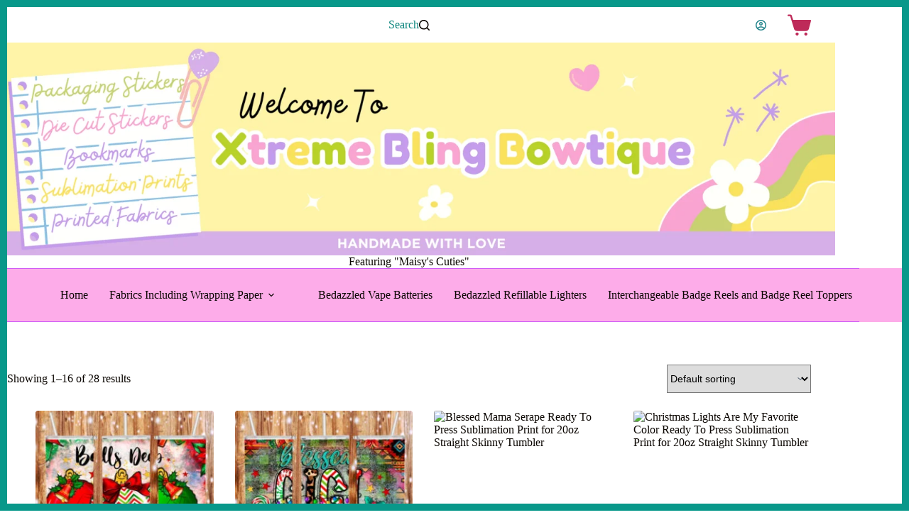

--- FILE ---
content_type: text/html; charset=UTF-8
request_url: https://xtremeblingbowtique.com/?product_cat=christmas-tumbler-ready-to-press-transfers
body_size: 59122
content:
<!doctype html>
<html lang="en-US">
<head>
	
	<meta charset="UTF-8">
	<meta name="viewport" content="width=device-width, initial-scale=1, maximum-scale=5, viewport-fit=cover">
	<link rel="profile" href="https://gmpg.org/xfn/11">

	<title>Christmas Tumbler Ready To Press Transfers &#8211; Xtreme Bling Bowtique</title>
<meta name='robots' content='max-image-preview:large' />
<script>window._wca = window._wca || [];</script>
<link rel='dns-prefetch' href='//stats.wp.com' />
<link rel='dns-prefetch' href='//capi-automation.s3.us-east-2.amazonaws.com' />
<link rel='dns-prefetch' href='//fonts.googleapis.com' />
<link rel="alternate" type="application/rss+xml" title="Xtreme Bling Bowtique &raquo; Feed" href="https://xtremeblingbowtique.com/?feed=rss2" />
<link rel="alternate" type="application/rss+xml" title="Xtreme Bling Bowtique &raquo; Comments Feed" href="https://xtremeblingbowtique.com/?feed=comments-rss2" />
<link rel="alternate" type="application/rss+xml" title="Xtreme Bling Bowtique &raquo; Christmas Tumbler Ready To Press Transfers Category Feed" href="https://xtremeblingbowtique.com/?feed=rss2&#038;product_cat=christmas-tumbler-ready-to-press-transfers" />
<style id='wp-img-auto-sizes-contain-inline-css'>
img:is([sizes=auto i],[sizes^="auto," i]){contain-intrinsic-size:3000px 1500px}
/*# sourceURL=wp-img-auto-sizes-contain-inline-css */
</style>
<link rel='stylesheet' id='blocksy-dynamic-global-css' href='https://xtremeblingbowtique.com/wp-content/uploads/blocksy/css/global.css?ver=93575' media='all' />
<link rel='stylesheet' id='wp-block-library-css' href='https://xtremeblingbowtique.com/wp-includes/css/dist/block-library/style.min.css?ver=6.9' media='all' />
<link rel='stylesheet' id='mediaelement-css' href='https://xtremeblingbowtique.com/wp-includes/js/mediaelement/mediaelementplayer-legacy.min.css?ver=4.2.17' media='all' />
<link rel='stylesheet' id='wp-mediaelement-css' href='https://xtremeblingbowtique.com/wp-includes/js/mediaelement/wp-mediaelement.min.css?ver=6.9' media='all' />
<style id='jetpack-sharing-buttons-style-inline-css'>
.jetpack-sharing-buttons__services-list{display:flex;flex-direction:row;flex-wrap:wrap;gap:0;list-style-type:none;margin:5px;padding:0}.jetpack-sharing-buttons__services-list.has-small-icon-size{font-size:12px}.jetpack-sharing-buttons__services-list.has-normal-icon-size{font-size:16px}.jetpack-sharing-buttons__services-list.has-large-icon-size{font-size:24px}.jetpack-sharing-buttons__services-list.has-huge-icon-size{font-size:36px}@media print{.jetpack-sharing-buttons__services-list{display:none!important}}.editor-styles-wrapper .wp-block-jetpack-sharing-buttons{gap:0;padding-inline-start:0}ul.jetpack-sharing-buttons__services-list.has-background{padding:1.25em 2.375em}
/*# sourceURL=https://xtremeblingbowtique.com/wp-content/plugins/jetpack/_inc/blocks/sharing-buttons/view.css */
</style>
<style id='global-styles-inline-css'>
:root{--wp--preset--aspect-ratio--square: 1;--wp--preset--aspect-ratio--4-3: 4/3;--wp--preset--aspect-ratio--3-4: 3/4;--wp--preset--aspect-ratio--3-2: 3/2;--wp--preset--aspect-ratio--2-3: 2/3;--wp--preset--aspect-ratio--16-9: 16/9;--wp--preset--aspect-ratio--9-16: 9/16;--wp--preset--color--black: #000000;--wp--preset--color--cyan-bluish-gray: #abb8c3;--wp--preset--color--white: #ffffff;--wp--preset--color--pale-pink: #f78da7;--wp--preset--color--vivid-red: #cf2e2e;--wp--preset--color--luminous-vivid-orange: #ff6900;--wp--preset--color--luminous-vivid-amber: #fcb900;--wp--preset--color--light-green-cyan: #7bdcb5;--wp--preset--color--vivid-green-cyan: #00d084;--wp--preset--color--pale-cyan-blue: #8ed1fc;--wp--preset--color--vivid-cyan-blue: #0693e3;--wp--preset--color--vivid-purple: #9b51e0;--wp--preset--color--palette-color-1: var(--theme-palette-color-1, #097b79);--wp--preset--color--palette-color-2: var(--theme-palette-color-2, #a11649);--wp--preset--color--palette-color-3: var(--theme-palette-color-3, #bab9b8);--wp--preset--color--palette-color-4: var(--theme-palette-color-4, #0a0500);--wp--preset--color--palette-color-5: var(--theme-palette-color-5, #edeff2);--wp--preset--color--palette-color-6: var(--theme-palette-color-6, #f9fafb);--wp--preset--color--palette-color-7: var(--theme-palette-color-7, #FDFDFD);--wp--preset--color--palette-color-8: var(--theme-palette-color-8, #ffffff);--wp--preset--color--palette-color-9: var(--theme-palette-color-9, #fdace9);--wp--preset--color--palette-color-10: var(--theme-palette-color-10, #7be347);--wp--preset--color--palette-color-11: var(--theme-palette-color-11, #cf5cf6);--wp--preset--gradient--vivid-cyan-blue-to-vivid-purple: linear-gradient(135deg,rgb(6,147,227) 0%,rgb(155,81,224) 100%);--wp--preset--gradient--light-green-cyan-to-vivid-green-cyan: linear-gradient(135deg,rgb(122,220,180) 0%,rgb(0,208,130) 100%);--wp--preset--gradient--luminous-vivid-amber-to-luminous-vivid-orange: linear-gradient(135deg,rgb(252,185,0) 0%,rgb(255,105,0) 100%);--wp--preset--gradient--luminous-vivid-orange-to-vivid-red: linear-gradient(135deg,rgb(255,105,0) 0%,rgb(207,46,46) 100%);--wp--preset--gradient--very-light-gray-to-cyan-bluish-gray: linear-gradient(135deg,rgb(238,238,238) 0%,rgb(169,184,195) 100%);--wp--preset--gradient--cool-to-warm-spectrum: linear-gradient(135deg,rgb(74,234,220) 0%,rgb(151,120,209) 20%,rgb(207,42,186) 40%,rgb(238,44,130) 60%,rgb(251,105,98) 80%,rgb(254,248,76) 100%);--wp--preset--gradient--blush-light-purple: linear-gradient(135deg,rgb(255,206,236) 0%,rgb(152,150,240) 100%);--wp--preset--gradient--blush-bordeaux: linear-gradient(135deg,rgb(254,205,165) 0%,rgb(254,45,45) 50%,rgb(107,0,62) 100%);--wp--preset--gradient--luminous-dusk: linear-gradient(135deg,rgb(255,203,112) 0%,rgb(199,81,192) 50%,rgb(65,88,208) 100%);--wp--preset--gradient--pale-ocean: linear-gradient(135deg,rgb(255,245,203) 0%,rgb(182,227,212) 50%,rgb(51,167,181) 100%);--wp--preset--gradient--electric-grass: linear-gradient(135deg,rgb(202,248,128) 0%,rgb(113,206,126) 100%);--wp--preset--gradient--midnight: linear-gradient(135deg,rgb(2,3,129) 0%,rgb(40,116,252) 100%);--wp--preset--gradient--juicy-peach: linear-gradient(to right, #ffecd2 0%, #fcb69f 100%);--wp--preset--gradient--young-passion: linear-gradient(to right, #ff8177 0%, #ff867a 0%, #ff8c7f 21%, #f99185 52%, #cf556c 78%, #b12a5b 100%);--wp--preset--gradient--true-sunset: linear-gradient(to right, #fa709a 0%, #fee140 100%);--wp--preset--gradient--morpheus-den: linear-gradient(to top, #30cfd0 0%, #330867 100%);--wp--preset--gradient--plum-plate: linear-gradient(135deg, #667eea 0%, #764ba2 100%);--wp--preset--gradient--aqua-splash: linear-gradient(15deg, #13547a 0%, #80d0c7 100%);--wp--preset--gradient--love-kiss: linear-gradient(to top, #ff0844 0%, #ffb199 100%);--wp--preset--gradient--new-retrowave: linear-gradient(to top, #3b41c5 0%, #a981bb 49%, #ffc8a9 100%);--wp--preset--gradient--plum-bath: linear-gradient(to top, #cc208e 0%, #6713d2 100%);--wp--preset--gradient--high-flight: linear-gradient(to right, #0acffe 0%, #495aff 100%);--wp--preset--gradient--teen-party: linear-gradient(-225deg, #FF057C 0%, #8D0B93 50%, #321575 100%);--wp--preset--gradient--fabled-sunset: linear-gradient(-225deg, #231557 0%, #44107A 29%, #FF1361 67%, #FFF800 100%);--wp--preset--gradient--arielle-smile: radial-gradient(circle 248px at center, #16d9e3 0%, #30c7ec 47%, #46aef7 100%);--wp--preset--gradient--itmeo-branding: linear-gradient(180deg, #2af598 0%, #009efd 100%);--wp--preset--gradient--deep-blue: linear-gradient(to right, #6a11cb 0%, #2575fc 100%);--wp--preset--gradient--strong-bliss: linear-gradient(to right, #f78ca0 0%, #f9748f 19%, #fd868c 60%, #fe9a8b 100%);--wp--preset--gradient--sweet-period: linear-gradient(to top, #3f51b1 0%, #5a55ae 13%, #7b5fac 25%, #8f6aae 38%, #a86aa4 50%, #cc6b8e 62%, #f18271 75%, #f3a469 87%, #f7c978 100%);--wp--preset--gradient--purple-division: linear-gradient(to top, #7028e4 0%, #e5b2ca 100%);--wp--preset--gradient--cold-evening: linear-gradient(to top, #0c3483 0%, #a2b6df 100%, #6b8cce 100%, #a2b6df 100%);--wp--preset--gradient--mountain-rock: linear-gradient(to right, #868f96 0%, #596164 100%);--wp--preset--gradient--desert-hump: linear-gradient(to top, #c79081 0%, #dfa579 100%);--wp--preset--gradient--ethernal-constance: linear-gradient(to top, #09203f 0%, #537895 100%);--wp--preset--gradient--happy-memories: linear-gradient(-60deg, #ff5858 0%, #f09819 100%);--wp--preset--gradient--grown-early: linear-gradient(to top, #0ba360 0%, #3cba92 100%);--wp--preset--gradient--morning-salad: linear-gradient(-225deg, #B7F8DB 0%, #50A7C2 100%);--wp--preset--gradient--night-call: linear-gradient(-225deg, #AC32E4 0%, #7918F2 48%, #4801FF 100%);--wp--preset--gradient--mind-crawl: linear-gradient(-225deg, #473B7B 0%, #3584A7 51%, #30D2BE 100%);--wp--preset--gradient--angel-care: linear-gradient(-225deg, #FFE29F 0%, #FFA99F 48%, #FF719A 100%);--wp--preset--gradient--juicy-cake: linear-gradient(to top, #e14fad 0%, #f9d423 100%);--wp--preset--gradient--rich-metal: linear-gradient(to right, #d7d2cc 0%, #304352 100%);--wp--preset--gradient--mole-hall: linear-gradient(-20deg, #616161 0%, #9bc5c3 100%);--wp--preset--gradient--cloudy-knoxville: linear-gradient(120deg, #fdfbfb 0%, #ebedee 100%);--wp--preset--gradient--soft-grass: linear-gradient(to top, #c1dfc4 0%, #deecdd 100%);--wp--preset--gradient--saint-petersburg: linear-gradient(135deg, #f5f7fa 0%, #c3cfe2 100%);--wp--preset--gradient--everlasting-sky: linear-gradient(135deg, #fdfcfb 0%, #e2d1c3 100%);--wp--preset--gradient--kind-steel: linear-gradient(-20deg, #e9defa 0%, #fbfcdb 100%);--wp--preset--gradient--over-sun: linear-gradient(60deg, #abecd6 0%, #fbed96 100%);--wp--preset--gradient--premium-white: linear-gradient(to top, #d5d4d0 0%, #d5d4d0 1%, #eeeeec 31%, #efeeec 75%, #e9e9e7 100%);--wp--preset--gradient--clean-mirror: linear-gradient(45deg, #93a5cf 0%, #e4efe9 100%);--wp--preset--gradient--wild-apple: linear-gradient(to top, #d299c2 0%, #fef9d7 100%);--wp--preset--gradient--snow-again: linear-gradient(to top, #e6e9f0 0%, #eef1f5 100%);--wp--preset--gradient--confident-cloud: linear-gradient(to top, #dad4ec 0%, #dad4ec 1%, #f3e7e9 100%);--wp--preset--gradient--glass-water: linear-gradient(to top, #dfe9f3 0%, white 100%);--wp--preset--gradient--perfect-white: linear-gradient(-225deg, #E3FDF5 0%, #FFE6FA 100%);--wp--preset--font-size--small: 13px;--wp--preset--font-size--medium: 20px;--wp--preset--font-size--large: clamp(22px, 1.375rem + ((1vw - 3.2px) * 0.625), 30px);--wp--preset--font-size--x-large: clamp(30px, 1.875rem + ((1vw - 3.2px) * 1.563), 50px);--wp--preset--font-size--xx-large: clamp(45px, 2.813rem + ((1vw - 3.2px) * 2.734), 80px);--wp--preset--spacing--20: 0.44rem;--wp--preset--spacing--30: 0.67rem;--wp--preset--spacing--40: 1rem;--wp--preset--spacing--50: 1.5rem;--wp--preset--spacing--60: 2.25rem;--wp--preset--spacing--70: 3.38rem;--wp--preset--spacing--80: 5.06rem;--wp--preset--shadow--natural: 6px 6px 9px rgba(0, 0, 0, 0.2);--wp--preset--shadow--deep: 12px 12px 50px rgba(0, 0, 0, 0.4);--wp--preset--shadow--sharp: 6px 6px 0px rgba(0, 0, 0, 0.2);--wp--preset--shadow--outlined: 6px 6px 0px -3px rgb(255, 255, 255), 6px 6px rgb(0, 0, 0);--wp--preset--shadow--crisp: 6px 6px 0px rgb(0, 0, 0);}:root { --wp--style--global--content-size: var(--theme-block-max-width);--wp--style--global--wide-size: var(--theme-block-wide-max-width); }:where(body) { margin: 0; }.wp-site-blocks > .alignleft { float: left; margin-right: 2em; }.wp-site-blocks > .alignright { float: right; margin-left: 2em; }.wp-site-blocks > .aligncenter { justify-content: center; margin-left: auto; margin-right: auto; }:where(.wp-site-blocks) > * { margin-block-start: var(--theme-content-spacing); margin-block-end: 0; }:where(.wp-site-blocks) > :first-child { margin-block-start: 0; }:where(.wp-site-blocks) > :last-child { margin-block-end: 0; }:root { --wp--style--block-gap: var(--theme-content-spacing); }:root :where(.is-layout-flow) > :first-child{margin-block-start: 0;}:root :where(.is-layout-flow) > :last-child{margin-block-end: 0;}:root :where(.is-layout-flow) > *{margin-block-start: var(--theme-content-spacing);margin-block-end: 0;}:root :where(.is-layout-constrained) > :first-child{margin-block-start: 0;}:root :where(.is-layout-constrained) > :last-child{margin-block-end: 0;}:root :where(.is-layout-constrained) > *{margin-block-start: var(--theme-content-spacing);margin-block-end: 0;}:root :where(.is-layout-flex){gap: var(--theme-content-spacing);}:root :where(.is-layout-grid){gap: var(--theme-content-spacing);}.is-layout-flow > .alignleft{float: left;margin-inline-start: 0;margin-inline-end: 2em;}.is-layout-flow > .alignright{float: right;margin-inline-start: 2em;margin-inline-end: 0;}.is-layout-flow > .aligncenter{margin-left: auto !important;margin-right: auto !important;}.is-layout-constrained > .alignleft{float: left;margin-inline-start: 0;margin-inline-end: 2em;}.is-layout-constrained > .alignright{float: right;margin-inline-start: 2em;margin-inline-end: 0;}.is-layout-constrained > .aligncenter{margin-left: auto !important;margin-right: auto !important;}.is-layout-constrained > :where(:not(.alignleft):not(.alignright):not(.alignfull)){max-width: var(--wp--style--global--content-size);margin-left: auto !important;margin-right: auto !important;}.is-layout-constrained > .alignwide{max-width: var(--wp--style--global--wide-size);}body .is-layout-flex{display: flex;}.is-layout-flex{flex-wrap: wrap;align-items: center;}.is-layout-flex > :is(*, div){margin: 0;}body .is-layout-grid{display: grid;}.is-layout-grid > :is(*, div){margin: 0;}body{padding-top: 0px;padding-right: 0px;padding-bottom: 0px;padding-left: 0px;}:root :where(.wp-element-button, .wp-block-button__link){font-style: inherit;font-weight: inherit;letter-spacing: inherit;text-transform: inherit;}.has-black-color{color: var(--wp--preset--color--black) !important;}.has-cyan-bluish-gray-color{color: var(--wp--preset--color--cyan-bluish-gray) !important;}.has-white-color{color: var(--wp--preset--color--white) !important;}.has-pale-pink-color{color: var(--wp--preset--color--pale-pink) !important;}.has-vivid-red-color{color: var(--wp--preset--color--vivid-red) !important;}.has-luminous-vivid-orange-color{color: var(--wp--preset--color--luminous-vivid-orange) !important;}.has-luminous-vivid-amber-color{color: var(--wp--preset--color--luminous-vivid-amber) !important;}.has-light-green-cyan-color{color: var(--wp--preset--color--light-green-cyan) !important;}.has-vivid-green-cyan-color{color: var(--wp--preset--color--vivid-green-cyan) !important;}.has-pale-cyan-blue-color{color: var(--wp--preset--color--pale-cyan-blue) !important;}.has-vivid-cyan-blue-color{color: var(--wp--preset--color--vivid-cyan-blue) !important;}.has-vivid-purple-color{color: var(--wp--preset--color--vivid-purple) !important;}.has-palette-color-1-color{color: var(--wp--preset--color--palette-color-1) !important;}.has-palette-color-2-color{color: var(--wp--preset--color--palette-color-2) !important;}.has-palette-color-3-color{color: var(--wp--preset--color--palette-color-3) !important;}.has-palette-color-4-color{color: var(--wp--preset--color--palette-color-4) !important;}.has-palette-color-5-color{color: var(--wp--preset--color--palette-color-5) !important;}.has-palette-color-6-color{color: var(--wp--preset--color--palette-color-6) !important;}.has-palette-color-7-color{color: var(--wp--preset--color--palette-color-7) !important;}.has-palette-color-8-color{color: var(--wp--preset--color--palette-color-8) !important;}.has-palette-color-9-color{color: var(--wp--preset--color--palette-color-9) !important;}.has-palette-color-10-color{color: var(--wp--preset--color--palette-color-10) !important;}.has-palette-color-11-color{color: var(--wp--preset--color--palette-color-11) !important;}.has-black-background-color{background-color: var(--wp--preset--color--black) !important;}.has-cyan-bluish-gray-background-color{background-color: var(--wp--preset--color--cyan-bluish-gray) !important;}.has-white-background-color{background-color: var(--wp--preset--color--white) !important;}.has-pale-pink-background-color{background-color: var(--wp--preset--color--pale-pink) !important;}.has-vivid-red-background-color{background-color: var(--wp--preset--color--vivid-red) !important;}.has-luminous-vivid-orange-background-color{background-color: var(--wp--preset--color--luminous-vivid-orange) !important;}.has-luminous-vivid-amber-background-color{background-color: var(--wp--preset--color--luminous-vivid-amber) !important;}.has-light-green-cyan-background-color{background-color: var(--wp--preset--color--light-green-cyan) !important;}.has-vivid-green-cyan-background-color{background-color: var(--wp--preset--color--vivid-green-cyan) !important;}.has-pale-cyan-blue-background-color{background-color: var(--wp--preset--color--pale-cyan-blue) !important;}.has-vivid-cyan-blue-background-color{background-color: var(--wp--preset--color--vivid-cyan-blue) !important;}.has-vivid-purple-background-color{background-color: var(--wp--preset--color--vivid-purple) !important;}.has-palette-color-1-background-color{background-color: var(--wp--preset--color--palette-color-1) !important;}.has-palette-color-2-background-color{background-color: var(--wp--preset--color--palette-color-2) !important;}.has-palette-color-3-background-color{background-color: var(--wp--preset--color--palette-color-3) !important;}.has-palette-color-4-background-color{background-color: var(--wp--preset--color--palette-color-4) !important;}.has-palette-color-5-background-color{background-color: var(--wp--preset--color--palette-color-5) !important;}.has-palette-color-6-background-color{background-color: var(--wp--preset--color--palette-color-6) !important;}.has-palette-color-7-background-color{background-color: var(--wp--preset--color--palette-color-7) !important;}.has-palette-color-8-background-color{background-color: var(--wp--preset--color--palette-color-8) !important;}.has-palette-color-9-background-color{background-color: var(--wp--preset--color--palette-color-9) !important;}.has-palette-color-10-background-color{background-color: var(--wp--preset--color--palette-color-10) !important;}.has-palette-color-11-background-color{background-color: var(--wp--preset--color--palette-color-11) !important;}.has-black-border-color{border-color: var(--wp--preset--color--black) !important;}.has-cyan-bluish-gray-border-color{border-color: var(--wp--preset--color--cyan-bluish-gray) !important;}.has-white-border-color{border-color: var(--wp--preset--color--white) !important;}.has-pale-pink-border-color{border-color: var(--wp--preset--color--pale-pink) !important;}.has-vivid-red-border-color{border-color: var(--wp--preset--color--vivid-red) !important;}.has-luminous-vivid-orange-border-color{border-color: var(--wp--preset--color--luminous-vivid-orange) !important;}.has-luminous-vivid-amber-border-color{border-color: var(--wp--preset--color--luminous-vivid-amber) !important;}.has-light-green-cyan-border-color{border-color: var(--wp--preset--color--light-green-cyan) !important;}.has-vivid-green-cyan-border-color{border-color: var(--wp--preset--color--vivid-green-cyan) !important;}.has-pale-cyan-blue-border-color{border-color: var(--wp--preset--color--pale-cyan-blue) !important;}.has-vivid-cyan-blue-border-color{border-color: var(--wp--preset--color--vivid-cyan-blue) !important;}.has-vivid-purple-border-color{border-color: var(--wp--preset--color--vivid-purple) !important;}.has-palette-color-1-border-color{border-color: var(--wp--preset--color--palette-color-1) !important;}.has-palette-color-2-border-color{border-color: var(--wp--preset--color--palette-color-2) !important;}.has-palette-color-3-border-color{border-color: var(--wp--preset--color--palette-color-3) !important;}.has-palette-color-4-border-color{border-color: var(--wp--preset--color--palette-color-4) !important;}.has-palette-color-5-border-color{border-color: var(--wp--preset--color--palette-color-5) !important;}.has-palette-color-6-border-color{border-color: var(--wp--preset--color--palette-color-6) !important;}.has-palette-color-7-border-color{border-color: var(--wp--preset--color--palette-color-7) !important;}.has-palette-color-8-border-color{border-color: var(--wp--preset--color--palette-color-8) !important;}.has-palette-color-9-border-color{border-color: var(--wp--preset--color--palette-color-9) !important;}.has-palette-color-10-border-color{border-color: var(--wp--preset--color--palette-color-10) !important;}.has-palette-color-11-border-color{border-color: var(--wp--preset--color--palette-color-11) !important;}.has-vivid-cyan-blue-to-vivid-purple-gradient-background{background: var(--wp--preset--gradient--vivid-cyan-blue-to-vivid-purple) !important;}.has-light-green-cyan-to-vivid-green-cyan-gradient-background{background: var(--wp--preset--gradient--light-green-cyan-to-vivid-green-cyan) !important;}.has-luminous-vivid-amber-to-luminous-vivid-orange-gradient-background{background: var(--wp--preset--gradient--luminous-vivid-amber-to-luminous-vivid-orange) !important;}.has-luminous-vivid-orange-to-vivid-red-gradient-background{background: var(--wp--preset--gradient--luminous-vivid-orange-to-vivid-red) !important;}.has-very-light-gray-to-cyan-bluish-gray-gradient-background{background: var(--wp--preset--gradient--very-light-gray-to-cyan-bluish-gray) !important;}.has-cool-to-warm-spectrum-gradient-background{background: var(--wp--preset--gradient--cool-to-warm-spectrum) !important;}.has-blush-light-purple-gradient-background{background: var(--wp--preset--gradient--blush-light-purple) !important;}.has-blush-bordeaux-gradient-background{background: var(--wp--preset--gradient--blush-bordeaux) !important;}.has-luminous-dusk-gradient-background{background: var(--wp--preset--gradient--luminous-dusk) !important;}.has-pale-ocean-gradient-background{background: var(--wp--preset--gradient--pale-ocean) !important;}.has-electric-grass-gradient-background{background: var(--wp--preset--gradient--electric-grass) !important;}.has-midnight-gradient-background{background: var(--wp--preset--gradient--midnight) !important;}.has-juicy-peach-gradient-background{background: var(--wp--preset--gradient--juicy-peach) !important;}.has-young-passion-gradient-background{background: var(--wp--preset--gradient--young-passion) !important;}.has-true-sunset-gradient-background{background: var(--wp--preset--gradient--true-sunset) !important;}.has-morpheus-den-gradient-background{background: var(--wp--preset--gradient--morpheus-den) !important;}.has-plum-plate-gradient-background{background: var(--wp--preset--gradient--plum-plate) !important;}.has-aqua-splash-gradient-background{background: var(--wp--preset--gradient--aqua-splash) !important;}.has-love-kiss-gradient-background{background: var(--wp--preset--gradient--love-kiss) !important;}.has-new-retrowave-gradient-background{background: var(--wp--preset--gradient--new-retrowave) !important;}.has-plum-bath-gradient-background{background: var(--wp--preset--gradient--plum-bath) !important;}.has-high-flight-gradient-background{background: var(--wp--preset--gradient--high-flight) !important;}.has-teen-party-gradient-background{background: var(--wp--preset--gradient--teen-party) !important;}.has-fabled-sunset-gradient-background{background: var(--wp--preset--gradient--fabled-sunset) !important;}.has-arielle-smile-gradient-background{background: var(--wp--preset--gradient--arielle-smile) !important;}.has-itmeo-branding-gradient-background{background: var(--wp--preset--gradient--itmeo-branding) !important;}.has-deep-blue-gradient-background{background: var(--wp--preset--gradient--deep-blue) !important;}.has-strong-bliss-gradient-background{background: var(--wp--preset--gradient--strong-bliss) !important;}.has-sweet-period-gradient-background{background: var(--wp--preset--gradient--sweet-period) !important;}.has-purple-division-gradient-background{background: var(--wp--preset--gradient--purple-division) !important;}.has-cold-evening-gradient-background{background: var(--wp--preset--gradient--cold-evening) !important;}.has-mountain-rock-gradient-background{background: var(--wp--preset--gradient--mountain-rock) !important;}.has-desert-hump-gradient-background{background: var(--wp--preset--gradient--desert-hump) !important;}.has-ethernal-constance-gradient-background{background: var(--wp--preset--gradient--ethernal-constance) !important;}.has-happy-memories-gradient-background{background: var(--wp--preset--gradient--happy-memories) !important;}.has-grown-early-gradient-background{background: var(--wp--preset--gradient--grown-early) !important;}.has-morning-salad-gradient-background{background: var(--wp--preset--gradient--morning-salad) !important;}.has-night-call-gradient-background{background: var(--wp--preset--gradient--night-call) !important;}.has-mind-crawl-gradient-background{background: var(--wp--preset--gradient--mind-crawl) !important;}.has-angel-care-gradient-background{background: var(--wp--preset--gradient--angel-care) !important;}.has-juicy-cake-gradient-background{background: var(--wp--preset--gradient--juicy-cake) !important;}.has-rich-metal-gradient-background{background: var(--wp--preset--gradient--rich-metal) !important;}.has-mole-hall-gradient-background{background: var(--wp--preset--gradient--mole-hall) !important;}.has-cloudy-knoxville-gradient-background{background: var(--wp--preset--gradient--cloudy-knoxville) !important;}.has-soft-grass-gradient-background{background: var(--wp--preset--gradient--soft-grass) !important;}.has-saint-petersburg-gradient-background{background: var(--wp--preset--gradient--saint-petersburg) !important;}.has-everlasting-sky-gradient-background{background: var(--wp--preset--gradient--everlasting-sky) !important;}.has-kind-steel-gradient-background{background: var(--wp--preset--gradient--kind-steel) !important;}.has-over-sun-gradient-background{background: var(--wp--preset--gradient--over-sun) !important;}.has-premium-white-gradient-background{background: var(--wp--preset--gradient--premium-white) !important;}.has-clean-mirror-gradient-background{background: var(--wp--preset--gradient--clean-mirror) !important;}.has-wild-apple-gradient-background{background: var(--wp--preset--gradient--wild-apple) !important;}.has-snow-again-gradient-background{background: var(--wp--preset--gradient--snow-again) !important;}.has-confident-cloud-gradient-background{background: var(--wp--preset--gradient--confident-cloud) !important;}.has-glass-water-gradient-background{background: var(--wp--preset--gradient--glass-water) !important;}.has-perfect-white-gradient-background{background: var(--wp--preset--gradient--perfect-white) !important;}.has-small-font-size{font-size: var(--wp--preset--font-size--small) !important;}.has-medium-font-size{font-size: var(--wp--preset--font-size--medium) !important;}.has-large-font-size{font-size: var(--wp--preset--font-size--large) !important;}.has-x-large-font-size{font-size: var(--wp--preset--font-size--x-large) !important;}.has-xx-large-font-size{font-size: var(--wp--preset--font-size--xx-large) !important;}
:root :where(.wp-block-pullquote){font-size: clamp(0.984em, 0.984rem + ((1vw - 0.2em) * 0.645), 1.5em);line-height: 1.6;}
/*# sourceURL=global-styles-inline-css */
</style>
<link rel='stylesheet' id='font-awesome.min.css-css' href='https://xtremeblingbowtique.com/wp-content/plugins/age-verification-popup-for-woocommerce/includes/../includes/css/font-awesome.min.css?ver=1.0.1' media='all' />
<link rel='stylesheet' id='frontcss-css' href='https://xtremeblingbowtique.com/wp-content/plugins/age-verification-popup-for-woocommerce/includes/../includes/css/front-style.css?ver=1.0.1' media='all' />
<style id='woocommerce-inline-inline-css'>
.woocommerce form .form-row .required { visibility: visible; }
/*# sourceURL=woocommerce-inline-inline-css */
</style>
<link rel='stylesheet' id='gateway-css' href='https://xtremeblingbowtique.com/wp-content/plugins/woocommerce-paypal-payments/modules/ppcp-button/assets/css/gateway.css?ver=3.3.2' media='all' />
<link rel='stylesheet' id='ct-main-styles-css' href='https://xtremeblingbowtique.com/wp-content/themes/blocksy/static/bundle/main.min.css?ver=2.1.16' media='all' />
<link rel='stylesheet' id='ct-woocommerce-styles-css' href='https://xtremeblingbowtique.com/wp-content/themes/blocksy/static/bundle/woocommerce.min.css?ver=2.1.16' media='all' />
<link rel='stylesheet' id='blocksy-fonts-font-source-google-css' href='https://fonts.googleapis.com/css2?family=Open%20Sans:wght@400;500;600;700;800&#038;display=swap' media='all' />
<link rel='stylesheet' id='ct-page-title-styles-css' href='https://xtremeblingbowtique.com/wp-content/themes/blocksy/static/bundle/page-title.min.css?ver=2.1.16' media='all' />
<link rel='stylesheet' id='ct-elementor-styles-css' href='https://xtremeblingbowtique.com/wp-content/themes/blocksy/static/bundle/elementor-frontend.min.css?ver=2.1.16' media='all' />
<link rel='stylesheet' id='ct-elementor-woocommerce-styles-css' href='https://xtremeblingbowtique.com/wp-content/themes/blocksy/static/bundle/elementor-woocommerce-frontend.min.css?ver=2.1.16' media='all' />
<link rel='stylesheet' id='ct-flexy-styles-css' href='https://xtremeblingbowtique.com/wp-content/themes/blocksy/static/bundle/flexy.min.css?ver=2.1.16' media='all' />
<link rel='stylesheet' id='blocksy-ext-trending-styles-css' href='https://xtremeblingbowtique.com/wp-content/plugins/blocksy-companion/framework/extensions/trending/static/bundle/main.min.css?ver=2.1.25' media='all' />
<link rel='stylesheet' id='blocksy-companion-header-account-styles-css' href='https://xtremeblingbowtique.com/wp-content/plugins/blocksy-companion/static/bundle/header-account.min.css?ver=2.1.25' media='all' />
<script src="https://xtremeblingbowtique.com/wp-content/plugins/age-verification-popup-for-woocommerce/includes/../includes/js/all_script.js?ver=1.0.0" id="all_Script-js"></script>
<script src="https://xtremeblingbowtique.com/wp-includes/js/jquery/jquery.min.js?ver=3.7.1" id="jquery-core-js"></script>
<script src="https://xtremeblingbowtique.com/wp-includes/js/jquery/jquery-migrate.min.js?ver=3.4.1" id="jquery-migrate-js"></script>
<script src="https://xtremeblingbowtique.com/wp-content/plugins/woocommerce/assets/js/jquery-blockui/jquery.blockUI.min.js?ver=2.7.0-wc.10.4.3" id="wc-jquery-blockui-js" defer data-wp-strategy="defer"></script>
<script id="wc-add-to-cart-js-extra">
var wc_add_to_cart_params = {"ajax_url":"/wp-admin/admin-ajax.php","wc_ajax_url":"/?wc-ajax=%%endpoint%%","i18n_view_cart":"View cart","cart_url":"https://xtremeblingbowtique.com/?page_id=18","is_cart":"","cart_redirect_after_add":"no"};
//# sourceURL=wc-add-to-cart-js-extra
</script>
<script src="https://xtremeblingbowtique.com/wp-content/plugins/woocommerce/assets/js/frontend/add-to-cart.min.js?ver=10.4.3" id="wc-add-to-cart-js" defer data-wp-strategy="defer"></script>
<script src="https://xtremeblingbowtique.com/wp-content/plugins/woocommerce/assets/js/js-cookie/js.cookie.min.js?ver=2.1.4-wc.10.4.3" id="wc-js-cookie-js" defer data-wp-strategy="defer"></script>
<script id="woocommerce-js-extra">
var woocommerce_params = {"ajax_url":"/wp-admin/admin-ajax.php","wc_ajax_url":"/?wc-ajax=%%endpoint%%","i18n_password_show":"Show password","i18n_password_hide":"Hide password"};
//# sourceURL=woocommerce-js-extra
</script>
<script src="https://xtremeblingbowtique.com/wp-content/plugins/woocommerce/assets/js/frontend/woocommerce.min.js?ver=10.4.3" id="woocommerce-js" defer data-wp-strategy="defer"></script>
<script id="WCPAY_ASSETS-js-extra">
var wcpayAssets = {"url":"https://xtremeblingbowtique.com/wp-content/plugins/woocommerce-payments/dist/"};
//# sourceURL=WCPAY_ASSETS-js-extra
</script>
<script id="wc-cart-fragments-js-extra">
var wc_cart_fragments_params = {"ajax_url":"/wp-admin/admin-ajax.php","wc_ajax_url":"/?wc-ajax=%%endpoint%%","cart_hash_key":"wc_cart_hash_1363a95fbd0dba83601065c6a889496c","fragment_name":"wc_fragments_1363a95fbd0dba83601065c6a889496c","request_timeout":"5000"};
//# sourceURL=wc-cart-fragments-js-extra
</script>
<script src="https://xtremeblingbowtique.com/wp-content/plugins/woocommerce/assets/js/frontend/cart-fragments.min.js?ver=10.4.3" id="wc-cart-fragments-js" defer data-wp-strategy="defer"></script>
<script src="https://stats.wp.com/s-202603.js" id="woocommerce-analytics-js" defer data-wp-strategy="defer"></script>
<link rel="https://api.w.org/" href="https://xtremeblingbowtique.com/index.php?rest_route=/" /><link rel="alternate" title="JSON" type="application/json" href="https://xtremeblingbowtique.com/index.php?rest_route=/wp/v2/product_cat/2293" /><link rel="EditURI" type="application/rsd+xml" title="RSD" href="https://xtremeblingbowtique.com/xmlrpc.php?rsd" />
<meta name="generator" content="WordPress 6.9" />
<meta name="generator" content="WooCommerce 10.4.3" />
				<style>
					.af-inner-popup{
						display: flex;
						justify-content: space-between;
						flex-direction: column;
					}	

					.center-popup-col-1{
						width: 48%;
					}

					.center-popup-col-2{
						width: 48%;

					}
					.center-popup-layout .fa-times {
						right: 10px;
						top: 6px;
					}
					.popup_div_center{
						padding: 0;
					}	
					.center-popup-col-1{
						width: 100%;
						padding: 30px;
						box-sizing: border-box;
					}
					.center-popup-col-2{
						width: 100%;
						margin-top: 20px;						
					}	
					.center-popup-col-2 img{
						height: 200px;
						width: 100%;
						object-fit: cover;					
					}	

					.bottom-popup-layout{
						display: flex;
						justify-content: space-between;
						flex-direction: column;
					}	

					.bottom-popup-col-1{
						width: 48%;
					}

					.kal_foot_note{
						text-align: center;
						padding: 10px;
					}

					.fa-times{
						position: absolute;
						right: 20px;
						top: 20px;
						font-size: 25px;
					}						

					.bottom-popup-col-2{
						width: 48%;

					}	
					.bottom-popup-col-1{
						width: 100%;
					}
					.bottom-popup-col-2{
						width: 100%;
						margin-top: 20px;
					}	
					.bottom-popup-col-2 img{
						height: 200px;
						width: 100%;
						object-fit: cover;						
					}
					.bottom_field_btn_div, .label_for_input{
						display: block!important;
					}
					.input_field_div, .button_div_bottom{
						display: block!important;
						margin: 0 auto;
					}
					.button_div_bottom{
						text-align: center!important;
					}
					@media screen and (max-width:600px){
						.popup_div_center.center-popup-layout,
						.popup_div_bottom.bottom-popup-layout{
							height: 100%;
							overflow-y: scroll;
							z-index: 9999999!important;
							margin-bottom: 0!important;
						}
						.button_div_bottom, .input_field_div, .bottom_div_input_field{
							width: 100%!important;
						}
						.af-inner-popup{
							position: relative;
						}
						.btn_submit, .btn-cancel, .btn_form{
							min-width: 100%!important;
							padding: 0;
						}
						.fa-times {
							right: 13px;
							top: 7px;
						}
						.bottom-popup-layout .fa-times{
							right: -19px;
							top: -24px;
						}
						.bottom_field_btn_div{
							padding: 0!important;
						}
					}														

				</style>
						<style>		

				.bg_cover{
									background-color: black ;
										opacity: 0.5;
				}
				.popup_heading{
					font-size: 34px;					color: black ;
				}
				.popup_div_center{

					background-size: 100% 100%;
					border-top-width: 20px;border-color: black;				}
				.popup_div_bottom{

					background-size: 100% 100%;
					border-top-width: 20px;border-color: black;				}

				.bottom_field_btn_div{
					display: flex;					width: 100%;
					display:table;
					padding: 0px 30px;
				}
				.input_field_div{
					
						width: 50%;
						display: table-cell;
						vertical-align: top;
						text-align: center;
						
				}

				.button_div_bottom{
					width: 50%;
					text-align: right;					display: table-cell;
					vertical-align: middle;
				}

				.btn_submit{
					background-color:blue;				}
				.btn_submit:hover{
									}

				.btn-cancel{
					background-color:red;				}
				.btn-cancel:hover{
									}

				.popup_text{
					margin-bottom: 16px;
					color: black;
					line-height: 30px;
					font-weight: 600;
										font-size: 16pxpx ;
										color: black ;
									}

				@media all and (max-width:480px) {
					.popup_div_bottom{
						margin-bottom: 50px;
					}
											.popup_div_center{
							width: 100%;
						}
						.btn_submit, .btn-cancel, .btn_form{
							width: 100%;
							display: inline-block;
							font-size: 14px;
							padding: 0px;
							padding-top: 7px;
						}
						.popup_heading{
							font-size: 26px;
						}

						.dob{
							width: 100% !important;
						}
						.bottom_div_input_field{
							width:100% !important;
							display:block;
						}
						.bottom_field_btn_div{
							padding:0px;
						}

						.input_field_div,
						.button_div_bottom {
							width: 100%;
							display: block;
							margin:15px 0px;
						}
										}

				@media all and (min-width: 481px) {
									}
				@media all and (min-width: 481px) and (max-width: 880px) {
									}

			</style>

				<style>img#wpstats{display:none}</style>
		<noscript><link rel='stylesheet' href='https://xtremeblingbowtique.com/wp-content/themes/blocksy/static/bundle/no-scripts.min.css' type='text/css'></noscript>
	<noscript><style>.woocommerce-product-gallery{ opacity: 1 !important; }</style></noscript>
	<meta name="generator" content="Elementor 3.34.1; features: additional_custom_breakpoints; settings: css_print_method-external, google_font-enabled, font_display-auto">
<style>.recentcomments a{display:inline !important;padding:0 !important;margin:0 !important;}</style>			<script  type="text/javascript">
				!function(f,b,e,v,n,t,s){if(f.fbq)return;n=f.fbq=function(){n.callMethod?
					n.callMethod.apply(n,arguments):n.queue.push(arguments)};if(!f._fbq)f._fbq=n;
					n.push=n;n.loaded=!0;n.version='2.0';n.queue=[];t=b.createElement(e);t.async=!0;
					t.src=v;s=b.getElementsByTagName(e)[0];s.parentNode.insertBefore(t,s)}(window,
					document,'script','https://connect.facebook.net/en_US/fbevents.js');
			</script>
			<!-- WooCommerce Facebook Integration Begin -->
			<script  type="text/javascript">

				fbq('init', '299823163718951', {}, {
    "agent": "woocommerce_6-10.4.3-3.5.15"
});

				document.addEventListener( 'DOMContentLoaded', function() {
					// Insert placeholder for events injected when a product is added to the cart through AJAX.
					document.body.insertAdjacentHTML( 'beforeend', '<div class=\"wc-facebook-pixel-event-placeholder\"></div>' );
				}, false );

			</script>
			<!-- WooCommerce Facebook Integration End -->
						<style>
				.e-con.e-parent:nth-of-type(n+4):not(.e-lazyloaded):not(.e-no-lazyload),
				.e-con.e-parent:nth-of-type(n+4):not(.e-lazyloaded):not(.e-no-lazyload) * {
					background-image: none !important;
				}
				@media screen and (max-height: 1024px) {
					.e-con.e-parent:nth-of-type(n+3):not(.e-lazyloaded):not(.e-no-lazyload),
					.e-con.e-parent:nth-of-type(n+3):not(.e-lazyloaded):not(.e-no-lazyload) * {
						background-image: none !important;
					}
				}
				@media screen and (max-height: 640px) {
					.e-con.e-parent:nth-of-type(n+2):not(.e-lazyloaded):not(.e-no-lazyload),
					.e-con.e-parent:nth-of-type(n+2):not(.e-lazyloaded):not(.e-no-lazyload) * {
						background-image: none !important;
					}
				}
			</style>
			<link rel="icon" href="https://xtremeblingbowtique.com/wp-content/uploads/2021/11/cropped-xtreme-bling-bowtique-llc-wm-32x32.png" sizes="32x32" />
<link rel="icon" href="https://xtremeblingbowtique.com/wp-content/uploads/2021/11/cropped-xtreme-bling-bowtique-llc-wm-192x192.png" sizes="192x192" />
<link rel="apple-touch-icon" href="https://xtremeblingbowtique.com/wp-content/uploads/2021/11/cropped-xtreme-bling-bowtique-llc-wm-180x180.png" />
<meta name="msapplication-TileImage" content="https://xtremeblingbowtique.com/wp-content/uploads/2021/11/cropped-xtreme-bling-bowtique-llc-wm-270x270.png" />
	</head>


<body class="archive tax-product_cat term-christmas-tumbler-ready-to-press-transfers term-2293 wp-custom-logo wp-embed-responsive wp-theme-blocksy theme-blocksy woocommerce woocommerce-page woocommerce-no-js elementor-default elementor-kit-88585 woocommerce-archive ct-elementor-default-template" data-link="type-2" data-frame="default" data-prefix="woo_categories" data-header="type-1" data-footer="type-1:reveal">

<a class="skip-link screen-reader-text" href="#main">Skip to content</a><div class="ct-drawer-canvas" data-location="start">
		<div id="search-modal" class="ct-panel" data-behaviour="modal" role="dialog" aria-label="Search modal" inert>
			<div class="ct-panel-actions">
				<button class="ct-toggle-close" data-type="type-1" aria-label="Close search modal">
					<svg class="ct-icon" width="12" height="12" viewBox="0 0 15 15"><path d="M1 15a1 1 0 01-.71-.29 1 1 0 010-1.41l5.8-5.8-5.8-5.8A1 1 0 011.7.29l5.8 5.8 5.8-5.8a1 1 0 011.41 1.41l-5.8 5.8 5.8 5.8a1 1 0 01-1.41 1.41l-5.8-5.8-5.8 5.8A1 1 0 011 15z"/></svg>				</button>
			</div>

			<div class="ct-panel-content">
				

<form role="search" method="get" class="ct-search-form"  action="https://xtremeblingbowtique.com/" aria-haspopup="listbox" data-live-results="thumbs">

	<input type="search" class="modal-field" placeholder="Search" value="" name="s" autocomplete="off" title="Search for..." aria-label="Search for...">

	<div class="ct-search-form-controls">
		
		<button type="submit" class="wp-element-button" data-button="icon" aria-label="Search button">
			<svg class="ct-icon ct-search-button-content" aria-hidden="true" width="15" height="15" viewBox="0 0 15 15"><path d="M14.8,13.7L12,11c0.9-1.2,1.5-2.6,1.5-4.2c0-3.7-3-6.8-6.8-6.8S0,3,0,6.8s3,6.8,6.8,6.8c1.6,0,3.1-0.6,4.2-1.5l2.8,2.8c0.1,0.1,0.3,0.2,0.5,0.2s0.4-0.1,0.5-0.2C15.1,14.5,15.1,14,14.8,13.7z M1.5,6.8c0-2.9,2.4-5.2,5.2-5.2S12,3.9,12,6.8S9.6,12,6.8,12S1.5,9.6,1.5,6.8z"/></svg>
			<span class="ct-ajax-loader">
				<svg viewBox="0 0 24 24">
					<circle cx="12" cy="12" r="10" opacity="0.2" fill="none" stroke="currentColor" stroke-miterlimit="10" stroke-width="2"/>

					<path d="m12,2c5.52,0,10,4.48,10,10" fill="none" stroke="currentColor" stroke-linecap="round" stroke-miterlimit="10" stroke-width="2">
						<animateTransform
							attributeName="transform"
							attributeType="XML"
							type="rotate"
							dur="0.6s"
							from="0 12 12"
							to="360 12 12"
							repeatCount="indefinite"
						/>
					</path>
				</svg>
			</span>
		</button>

					<input type="hidden" name="post_type" value="product">
		
		
		

		<input type="hidden" value="a1c51306ee" class="ct-live-results-nonce">	</div>

			<div class="screen-reader-text" aria-live="polite" role="status">
			No results		</div>
	
</form>


			</div>
		</div>

		<div id="offcanvas" class="ct-panel ct-header" data-behaviour="left-side" role="dialog" aria-label="Offcanvas modal" inert=""><div class="ct-panel-inner">
		<div class="ct-panel-actions">
			
			<button class="ct-toggle-close" data-type="type-1" aria-label="Close drawer">
				<svg class="ct-icon" width="12" height="12" viewBox="0 0 15 15"><path d="M1 15a1 1 0 01-.71-.29 1 1 0 010-1.41l5.8-5.8-5.8-5.8A1 1 0 011.7.29l5.8 5.8 5.8-5.8a1 1 0 011.41 1.41l-5.8 5.8 5.8 5.8a1 1 0 01-1.41 1.41l-5.8-5.8-5.8 5.8A1 1 0 011 15z"/></svg>
			</button>
		</div>
		<div class="ct-panel-content" data-device="desktop"><div class="ct-panel-content-inner"></div></div><div class="ct-panel-content" data-device="mobile"><div class="ct-panel-content-inner">
<nav
	class="mobile-menu menu-container has-submenu"
	data-id="mobile-menu" data-interaction="click" data-toggle-type="type-2" data-submenu-dots="yes"	aria-label="Mobile Menu">

	<ul id="menu-mobile-menu-1" class=""><li class="menu-item menu-item-type-post_type menu-item-object-page menu-item-home menu-item-4072"><a href="https://xtremeblingbowtique.com/" class="ct-menu-link">Home</a></li>
<li class="menu-item menu-item-type-taxonomy menu-item-object-product_cat menu-item-has-children menu-item-4391"><span class="ct-sub-menu-parent"><a href="https://xtremeblingbowtique.com/?product_cat=fabric" class="ct-menu-link">Fabrics Including Wrapping Paper</a><button class="ct-toggle-dropdown-mobile" aria-label="Expand dropdown menu" aria-haspopup="true" aria-expanded="false"><svg class="ct-icon toggle-icon-2" width="15" height="15" viewBox="0 0 15 15" aria-hidden="true"><path d="M14.1,6.6H8.4V0.9C8.4,0.4,8,0,7.5,0S6.6,0.4,6.6,0.9v5.7H0.9C0.4,6.6,0,7,0,7.5s0.4,0.9,0.9,0.9h5.7v5.7C6.6,14.6,7,15,7.5,15s0.9-0.4,0.9-0.9V8.4h5.7C14.6,8.4,15,8,15,7.5S14.6,6.6,14.1,6.6z"/></svg></button></span>
<ul class="sub-menu">
	<li class="menu-item menu-item-type-taxonomy menu-item-object-product_cat menu-item-80599"><a href="https://xtremeblingbowtique.com/?product_cat=80s-90s-retro-fabric" class="ct-menu-link">80&#8217;s/90&#8217;s/Retro Fabric</a></li>
	<li class="menu-item menu-item-type-taxonomy menu-item-object-product_cat menu-item-has-children menu-item-80600"><span class="ct-sub-menu-parent"><a href="https://xtremeblingbowtique.com/?product_cat=adventure-fabrics" class="ct-menu-link">Adventure Fabrics</a><button class="ct-toggle-dropdown-mobile" aria-label="Expand dropdown menu" aria-haspopup="true" aria-expanded="false"><svg class="ct-icon toggle-icon-2" width="15" height="15" viewBox="0 0 15 15" aria-hidden="true"><path d="M14.1,6.6H8.4V0.9C8.4,0.4,8,0,7.5,0S6.6,0.4,6.6,0.9v5.7H0.9C0.4,6.6,0,7,0,7.5s0.4,0.9,0.9,0.9h5.7v5.7C6.6,14.6,7,15,7.5,15s0.9-0.4,0.9-0.9V8.4h5.7C14.6,8.4,15,8,15,7.5S14.6,6.6,14.1,6.6z"/></svg></button></span>
	<ul class="sub-menu">
		<li class="menu-item menu-item-type-taxonomy menu-item-object-product_cat menu-item-80615"><a href="https://xtremeblingbowtique.com/?product_cat=camping-outdoors-fabric" class="ct-menu-link">Camping/Outdoors Fabric</a></li>
	</ul>
</li>
	<li class="menu-item menu-item-type-taxonomy menu-item-object-product_cat menu-item-80567"><a href="https://xtremeblingbowtique.com/?product_cat=animal-fabric" class="ct-menu-link">Animal Fabric</a></li>
	<li class="menu-item menu-item-type-taxonomy menu-item-object-product_cat menu-item-80603"><a href="https://xtremeblingbowtique.com/?product_cat=awareness-fabric" class="ct-menu-link">Awareness Fabric</a></li>
	<li class="menu-item menu-item-type-taxonomy menu-item-object-product_cat menu-item-80604"><a href="https://xtremeblingbowtique.com/?product_cat=aztec-fabric" class="ct-menu-link">Aztec Fabric</a></li>
	<li class="menu-item menu-item-type-taxonomy menu-item-object-product_cat menu-item-80605"><a href="https://xtremeblingbowtique.com/?product_cat=baseball-fabric" class="ct-menu-link">Baseball Fabric</a></li>
	<li class="menu-item menu-item-type-taxonomy menu-item-object-product_cat menu-item-80606"><a href="https://xtremeblingbowtique.com/?product_cat=basketball-fabric" class="ct-menu-link">Basketball Fabric</a></li>
	<li class="menu-item menu-item-type-taxonomy menu-item-object-product_cat menu-item-80608"><a href="https://xtremeblingbowtique.com/?product_cat=board-games-fabric" class="ct-menu-link">Board Games Fabric</a></li>
	<li class="menu-item menu-item-type-taxonomy menu-item-object-product_cat menu-item-80609"><a href="https://xtremeblingbowtique.com/?product_cat=boho-fabric" class="ct-menu-link">Boho Fabric</a></li>
	<li class="menu-item menu-item-type-taxonomy menu-item-object-product_cat menu-item-4392"><a href="https://xtremeblingbowtique.com/?product_cat=brands-bands-people-fabric" class="ct-menu-link">Brands/Bands/People Fabric</a></li>
	<li class="menu-item menu-item-type-taxonomy menu-item-object-product_cat menu-item-80611"><a href="https://xtremeblingbowtique.com/?product_cat=brick-walls-fabric" class="ct-menu-link">Brick Walls Fabric</a></li>
	<li class="menu-item menu-item-type-taxonomy menu-item-object-product_cat menu-item-80614"><a href="https://xtremeblingbowtique.com/?product_cat=camouflage-fabric" class="ct-menu-link">Camouflage Fabric</a></li>
	<li class="menu-item menu-item-type-taxonomy menu-item-object-product_cat menu-item-has-children menu-item-80568"><span class="ct-sub-menu-parent"><a href="https://xtremeblingbowtique.com/?product_cat=characters-fabric" class="ct-menu-link">Characters Fabric</a><button class="ct-toggle-dropdown-mobile" aria-label="Expand dropdown menu" aria-haspopup="true" aria-expanded="false"><svg class="ct-icon toggle-icon-2" width="15" height="15" viewBox="0 0 15 15" aria-hidden="true"><path d="M14.1,6.6H8.4V0.9C8.4,0.4,8,0,7.5,0S6.6,0.4,6.6,0.9v5.7H0.9C0.4,6.6,0,7,0,7.5s0.4,0.9,0.9,0.9h5.7v5.7C6.6,14.6,7,15,7.5,15s0.9-0.4,0.9-0.9V8.4h5.7C14.6,8.4,15,8,15,7.5S14.6,6.6,14.1,6.6z"/></svg></button></span>
	<ul class="sub-menu">
		<li class="menu-item menu-item-type-taxonomy menu-item-object-product_cat menu-item-80706"><a href="https://xtremeblingbowtique.com/?product_cat=superheroes-fabric" class="ct-menu-link">Superheroes Fabric</a></li>
	</ul>
</li>
	<li class="menu-item menu-item-type-taxonomy menu-item-object-product_cat menu-item-80619"><a href="https://xtremeblingbowtique.com/?product_cat=college-fabric" class="ct-menu-link">College Fabric</a></li>
	<li class="menu-item menu-item-type-taxonomy menu-item-object-product_cat menu-item-80620"><a href="https://xtremeblingbowtique.com/?product_cat=color-blends-fabric" class="ct-menu-link">Color Blends Fabric</a></li>
	<li class="menu-item menu-item-type-taxonomy menu-item-object-product_cat menu-item-80543"><a href="https://xtremeblingbowtique.com/?product_cat=fairies-fabric" class="ct-menu-link">Fairies Fabric</a></li>
	<li class="menu-item menu-item-type-taxonomy menu-item-object-product_cat menu-item-80545"><a href="https://xtremeblingbowtique.com/?product_cat=fiesta-fabric" class="ct-menu-link">Fiesta Fabric</a></li>
	<li class="menu-item menu-item-type-taxonomy menu-item-object-product_cat menu-item-80547"><a href="https://xtremeblingbowtique.com/?product_cat=floral-fabric" class="ct-menu-link">Floral Fabric</a></li>
	<li class="menu-item menu-item-type-taxonomy menu-item-object-product_cat menu-item-4396"><a href="https://xtremeblingbowtique.com/?product_cat=food-drinks-fabric" class="ct-menu-link">Food/Drinks Fabric</a></li>
	<li class="menu-item menu-item-type-taxonomy menu-item-object-product_cat menu-item-has-children menu-item-80548"><span class="ct-sub-menu-parent"><a href="https://xtremeblingbowtique.com/?product_cat=footballfabric" class="ct-menu-link">Football Fabric</a><button class="ct-toggle-dropdown-mobile" aria-label="Expand dropdown menu" aria-haspopup="true" aria-expanded="false"><svg class="ct-icon toggle-icon-2" width="15" height="15" viewBox="0 0 15 15" aria-hidden="true"><path d="M14.1,6.6H8.4V0.9C8.4,0.4,8,0,7.5,0S6.6,0.4,6.6,0.9v5.7H0.9C0.4,6.6,0,7,0,7.5s0.4,0.9,0.9,0.9h5.7v5.7C6.6,14.6,7,15,7.5,15s0.9-0.4,0.9-0.9V8.4h5.7C14.6,8.4,15,8,15,7.5S14.6,6.6,14.1,6.6z"/></svg></button></span>
	<ul class="sub-menu">
		<li class="menu-item menu-item-type-taxonomy menu-item-object-product_cat menu-item-80616"><a href="https://xtremeblingbowtique.com/?product_cat=canadian-football-fabric" class="ct-menu-link">Canadian Football Fabric</a></li>
		<li class="menu-item menu-item-type-taxonomy menu-item-object-product_cat menu-item-80549"><a href="https://xtremeblingbowtique.com/?product_cat=football-chevrons-fabric" class="ct-menu-link">Football Chevrons Fabric</a></li>
		<li class="menu-item menu-item-type-taxonomy menu-item-object-product_cat menu-item-80662"><a href="https://xtremeblingbowtique.com/?product_cat=pro-football-collages-fabric" class="ct-menu-link">Pro Football Collages Fabric</a></li>
	</ul>
</li>
	<li class="menu-item menu-item-type-taxonomy menu-item-object-product_cat menu-item-80550"><a href="https://xtremeblingbowtique.com/?product_cat=galaxy-fabric" class="ct-menu-link">Galaxy Fabric</a></li>
	<li class="menu-item menu-item-type-taxonomy menu-item-object-product_cat menu-item-80551"><a href="https://xtremeblingbowtique.com/?product_cat=games-fabric" class="ct-menu-link">Games Fabric</a></li>
	<li class="menu-item menu-item-type-taxonomy menu-item-object-product_cat menu-item-80552"><a href="https://xtremeblingbowtique.com/?product_cat=gingham-fabric" class="ct-menu-link">Gingham Fabric</a></li>
	<li class="menu-item menu-item-type-taxonomy menu-item-object-product_cat menu-item-80554"><a href="https://xtremeblingbowtique.com/?product_cat=glitter-holographic-fabric" class="ct-menu-link">Glitter/Holographic Fabric</a></li>
	<li class="menu-item menu-item-type-taxonomy menu-item-object-product_cat menu-item-80556"><a href="https://xtremeblingbowtique.com/?product_cat=hockey-fabric" class="ct-menu-link">Hockey Fabric</a></li>
	<li class="menu-item menu-item-type-taxonomy menu-item-object-product_cat menu-item-has-children menu-item-80557"><span class="ct-sub-menu-parent"><a href="https://xtremeblingbowtique.com/?product_cat=holidays-fabric" class="ct-menu-link">Holidays Fabric</a><button class="ct-toggle-dropdown-mobile" aria-label="Expand dropdown menu" aria-haspopup="true" aria-expanded="false"><svg class="ct-icon toggle-icon-2" width="15" height="15" viewBox="0 0 15 15" aria-hidden="true"><path d="M14.1,6.6H8.4V0.9C8.4,0.4,8,0,7.5,0S6.6,0.4,6.6,0.9v5.7H0.9C0.4,6.6,0,7,0,7.5s0.4,0.9,0.9,0.9h5.7v5.7C6.6,14.6,7,15,7.5,15s0.9-0.4,0.9-0.9V8.4h5.7C14.6,8.4,15,8,15,7.5S14.6,6.6,14.1,6.6z"/></svg></button></span>
	<ul class="sub-menu">
		<li class="menu-item menu-item-type-taxonomy menu-item-object-product_cat menu-item-80607"><a href="https://xtremeblingbowtique.com/?product_cat=birthday-fabric" class="ct-menu-link">Birthday Fabric</a></li>
		<li class="menu-item menu-item-type-taxonomy menu-item-object-product_cat menu-item-80618"><a href="https://xtremeblingbowtique.com/?product_cat=christmas-fabric" class="ct-menu-link">Christmas Fabric</a></li>
		<li class="menu-item menu-item-type-taxonomy menu-item-object-product_cat menu-item-80542"><a href="https://xtremeblingbowtique.com/?product_cat=easter-fabric" class="ct-menu-link">Easter Fabric</a></li>
		<li class="menu-item menu-item-type-taxonomy menu-item-object-product_cat menu-item-80544"><a href="https://xtremeblingbowtique.com/?product_cat=fall-thanksgiving-fabric" class="ct-menu-link">Fall/Thanksgiving Fabric</a></li>
		<li class="menu-item menu-item-type-taxonomy menu-item-object-product_cat menu-item-80555"><a href="https://xtremeblingbowtique.com/?product_cat=halloween-fabric" class="ct-menu-link">Halloween Fabric</a></li>
		<li class="menu-item menu-item-type-taxonomy menu-item-object-product_cat menu-item-80563"><a href="https://xtremeblingbowtique.com/?product_cat=mardi-gras-fabric" class="ct-menu-link">Mardi Gras Fabric</a></li>
		<li class="menu-item menu-item-type-taxonomy menu-item-object-product_cat menu-item-80653"><a href="https://xtremeblingbowtique.com/?product_cat=new-years-fabric" class="ct-menu-link">New Year&#8217;s Fabric</a></li>
		<li class="menu-item menu-item-type-taxonomy menu-item-object-product_cat menu-item-80656"><a href="https://xtremeblingbowtique.com/?product_cat=patriotic-4th-of-july-fabric" class="ct-menu-link">Patriotic/4th of July Fabric</a></li>
		<li class="menu-item menu-item-type-taxonomy menu-item-object-product_cat menu-item-80703"><a href="https://xtremeblingbowtique.com/?product_cat=st-patricks-day-fabric" class="ct-menu-link">St. Patricks Day Fabric</a></li>
		<li class="menu-item menu-item-type-taxonomy menu-item-object-product_cat menu-item-80711"><a href="https://xtremeblingbowtique.com/?product_cat=valentines-day-fabric" class="ct-menu-link">Valentines Day Fabric</a></li>
	</ul>
</li>
	<li class="menu-item menu-item-type-taxonomy menu-item-object-product_cat menu-item-80558"><a href="https://xtremeblingbowtique.com/?product_cat=instruments-fabric" class="ct-menu-link">Instruments Fabric</a></li>
	<li class="menu-item menu-item-type-taxonomy menu-item-object-product_cat menu-item-80562"><a href="https://xtremeblingbowtique.com/?product_cat=make-up-beauty-fabric" class="ct-menu-link">Make-up &amp; Beauty Fabric</a></li>
	<li class="menu-item menu-item-type-taxonomy menu-item-object-product_cat menu-item-80564"><a href="https://xtremeblingbowtique.com/?product_cat=mermaids-fabric" class="ct-menu-link">Mermaids Fabric</a></li>
	<li class="menu-item menu-item-type-taxonomy menu-item-object-product_cat menu-item-80565"><a href="https://xtremeblingbowtique.com/?product_cat=milestones-fabric" class="ct-menu-link">Milestones Fabric</a></li>
	<li class="menu-item menu-item-type-taxonomy menu-item-object-product_cat menu-item-4395"><a href="https://xtremeblingbowtique.com/?product_cat=military-fabric" class="ct-menu-link">Military Fabric</a></li>
	<li class="menu-item menu-item-type-taxonomy menu-item-object-product_cat menu-item-80645"><a href="https://xtremeblingbowtique.com/?product_cat=miscellaneous-fabric" class="ct-menu-link">Miscellaneous Fabric</a></li>
	<li class="menu-item menu-item-type-taxonomy menu-item-object-product_cat menu-item-80647"><a href="https://xtremeblingbowtique.com/?product_cat=months-days-sayings-fabric" class="ct-menu-link">Months/Days/Sayings Fabric</a></li>
	<li class="menu-item menu-item-type-taxonomy menu-item-object-product_cat menu-item-80648"><a href="https://xtremeblingbowtique.com/?product_cat=motorsports-fabric" class="ct-menu-link">Motorsports Fabric</a></li>
	<li class="menu-item menu-item-type-taxonomy menu-item-object-product_cat menu-item-80570"><a href="https://xtremeblingbowtique.com/?product_cat=movies-fabric" class="ct-menu-link">Movies Fabric</a></li>
	<li class="menu-item menu-item-type-taxonomy menu-item-object-product_cat menu-item-80651"><a href="https://xtremeblingbowtique.com/?product_cat=nautical-fabric" class="ct-menu-link">Nautical Fabric</a></li>
	<li class="menu-item menu-item-type-taxonomy menu-item-object-product_cat menu-item-80654"><a href="https://xtremeblingbowtique.com/?product_cat=paisley-bandana-fabric" class="ct-menu-link">Paisley &amp; Bandana Fabric</a></li>
	<li class="menu-item menu-item-type-taxonomy menu-item-object-product_cat menu-item-80652"><a href="https://xtremeblingbowtique.com/?product_cat=new-fabric-prints" class="ct-menu-link">New Fabric Prints</a></li>
	<li class="menu-item menu-item-type-taxonomy menu-item-object-product_cat menu-item-80657"><a href="https://xtremeblingbowtique.com/?product_cat=pawprints-fabric" class="ct-menu-link">Pawprints Fabric</a></li>
	<li class="menu-item menu-item-type-taxonomy menu-item-object-product_cat menu-item-80659"><a href="https://xtremeblingbowtique.com/?product_cat=personalized-name-prints-fabric" class="ct-menu-link">Personalized Name Prints Fabric</a></li>
	<li class="menu-item menu-item-type-taxonomy menu-item-object-product_cat menu-item-80660"><a href="https://xtremeblingbowtique.com/?product_cat=plaid-tartan-fabric" class="ct-menu-link">Plaid/Tartan Fabric</a></li>
	<li class="menu-item menu-item-type-taxonomy menu-item-object-product_cat menu-item-80663"><a href="https://xtremeblingbowtique.com/?product_cat=school-days-fabric" class="ct-menu-link">School Days Fabric</a></li>
	<li class="menu-item menu-item-type-taxonomy menu-item-object-product_cat menu-item-80664"><a href="https://xtremeblingbowtique.com/?product_cat=school-logos-local-sports-teams-fabric" class="ct-menu-link">School Logos/Local Sports Teams Fabric</a></li>
	<li class="menu-item menu-item-type-taxonomy menu-item-object-product_cat menu-item-80665"><a href="https://xtremeblingbowtique.com/?product_cat=serape-fabric" class="ct-menu-link">Serape Fabric</a></li>
	<li class="menu-item menu-item-type-taxonomy menu-item-object-product_cat menu-item-80668"><a href="https://xtremeblingbowtique.com/?product_cat=soccer-fabric" class="ct-menu-link">Soccer Fabric</a></li>
	<li class="menu-item menu-item-type-taxonomy menu-item-object-product_cat menu-item-80701"><a href="https://xtremeblingbowtique.com/?product_cat=solid-fabrics" class="ct-menu-link">Solid Fabrics</a></li>
	<li class="menu-item menu-item-type-taxonomy menu-item-object-product_cat menu-item-80702"><a href="https://xtremeblingbowtique.com/?product_cat=sports-fabric" class="ct-menu-link">Sports Fabric</a></li>
	<li class="menu-item menu-item-type-taxonomy menu-item-object-product_cat menu-item-80704"><a href="https://xtremeblingbowtique.com/?product_cat=states-places-fabric" class="ct-menu-link">States/Places Fabric</a></li>
	<li class="menu-item menu-item-type-taxonomy menu-item-object-product_cat menu-item-80705"><a href="https://xtremeblingbowtique.com/?product_cat=stripes-dots-fabric" class="ct-menu-link">Stripes/Dots Fabric</a></li>
	<li class="menu-item menu-item-type-taxonomy menu-item-object-product_cat menu-item-80707"><a href="https://xtremeblingbowtique.com/?product_cat=tie-dye-fabric" class="ct-menu-link">Tie Dye Fabric</a></li>
	<li class="menu-item menu-item-type-taxonomy menu-item-object-product_cat menu-item-80708"><a href="https://xtremeblingbowtique.com/?product_cat=toys-fabric" class="ct-menu-link">Toys Fabric</a></li>
	<li class="menu-item menu-item-type-taxonomy menu-item-object-product_cat menu-item-80569"><a href="https://xtremeblingbowtique.com/?product_cat=tv-shows-and-characters-fabric" class="ct-menu-link">TV Shows and Characters Fabric</a></li>
	<li class="menu-item menu-item-type-taxonomy menu-item-object-product_cat menu-item-80710"><a href="https://xtremeblingbowtique.com/?product_cat=unicorns-and-rainbows-fabric" class="ct-menu-link">Unicorns and Rainbows Fabric</a></li>
	<li class="menu-item menu-item-type-taxonomy menu-item-object-product_cat menu-item-80712"><a href="https://xtremeblingbowtique.com/?product_cat=weather-clouds-fabric" class="ct-menu-link">Weather/Clouds Fabric</a></li>
	<li class="menu-item menu-item-type-taxonomy menu-item-object-product_cat menu-item-80713"><a href="https://xtremeblingbowtique.com/?product_cat=zebra-fabric" class="ct-menu-link">Zebra Fabric</a></li>
</ul>
</li>
<li class="menu-item menu-item-type-taxonomy menu-item-object-product_cat menu-item-99890"><a href="https://xtremeblingbowtique.com/?product_cat=bedazzled-vape-batteries" class="ct-menu-link">Bedazzled Vape Batteries</a></li>
<li class="menu-item menu-item-type-taxonomy menu-item-object-product_cat menu-item-100141"><a href="https://xtremeblingbowtique.com/?product_cat=bedazzled-refillable-lighters" class="ct-menu-link">Bedazzled Refillable Lighters</a></li>
<li class="menu-item menu-item-type-taxonomy menu-item-object-product_cat menu-item-has-children menu-item-98549"><span class="ct-sub-menu-parent"><a href="https://xtremeblingbowtique.com/?product_cat=interchangeable-badge-reels-and-badge-reel-toppers" class="ct-menu-link">Interchangeable Badge Reels and Badge Reel Toppers</a><button class="ct-toggle-dropdown-mobile" aria-label="Expand dropdown menu" aria-haspopup="true" aria-expanded="false"><svg class="ct-icon toggle-icon-2" width="15" height="15" viewBox="0 0 15 15" aria-hidden="true"><path d="M14.1,6.6H8.4V0.9C8.4,0.4,8,0,7.5,0S6.6,0.4,6.6,0.9v5.7H0.9C0.4,6.6,0,7,0,7.5s0.4,0.9,0.9,0.9h5.7v5.7C6.6,14.6,7,15,7.5,15s0.9-0.4,0.9-0.9V8.4h5.7C14.6,8.4,15,8,15,7.5S14.6,6.6,14.1,6.6z"/></svg></button></span>
<ul class="sub-menu">
	<li class="menu-item menu-item-type-taxonomy menu-item-object-product_cat menu-item-98548"><a href="https://xtremeblingbowtique.com/?product_cat=animal-interchangeable-badge-reel-toppers" class="ct-menu-link">Animal Interchangeable Badge Reel Toppers</a></li>
	<li class="menu-item menu-item-type-taxonomy menu-item-object-product_cat menu-item-98909"><a href="https://xtremeblingbowtique.com/?product_cat=brands-interchangeable-badge-reel-toppers" class="ct-menu-link">Brands Interchangeable Badge Reel Toppers</a></li>
	<li class="menu-item menu-item-type-taxonomy menu-item-object-product_cat menu-item-98630"><a href="https://xtremeblingbowtique.com/?product_cat=character-interchangeable-badge-reel-toppers" class="ct-menu-link">Character Interchangeable Badge Reel Toppers</a></li>
	<li class="menu-item menu-item-type-taxonomy menu-item-object-product_cat menu-item-98725"><a href="https://xtremeblingbowtique.com/?product_cat=food-interchangeable-badge-reel-toppers" class="ct-menu-link">Food Interchangeable Badge Reel Toppers</a></li>
	<li class="menu-item menu-item-type-taxonomy menu-item-object-product_cat menu-item-has-children menu-item-98724"><span class="ct-sub-menu-parent"><a href="https://xtremeblingbowtique.com/?product_cat=holiday-interchangeable-badge-reel-toppers" class="ct-menu-link">Holiday Interchangeable Badge Reel Toppers</a><button class="ct-toggle-dropdown-mobile" aria-label="Expand dropdown menu" aria-haspopup="true" aria-expanded="false"><svg class="ct-icon toggle-icon-2" width="15" height="15" viewBox="0 0 15 15" aria-hidden="true"><path d="M14.1,6.6H8.4V0.9C8.4,0.4,8,0,7.5,0S6.6,0.4,6.6,0.9v5.7H0.9C0.4,6.6,0,7,0,7.5s0.4,0.9,0.9,0.9h5.7v5.7C6.6,14.6,7,15,7.5,15s0.9-0.4,0.9-0.9V8.4h5.7C14.6,8.4,15,8,15,7.5S14.6,6.6,14.1,6.6z"/></svg></button></span>
	<ul class="sub-menu">
		<li class="menu-item menu-item-type-taxonomy menu-item-object-product_cat menu-item-98726"><a href="https://xtremeblingbowtique.com/?product_cat=4th-of-july-patriotic-interchangeable-badge-reel-toppers" class="ct-menu-link">4th of July Patriotic Interchangeable Badge Reel Toppers</a></li>
		<li class="menu-item menu-item-type-taxonomy menu-item-object-product_cat menu-item-99325"><a href="https://xtremeblingbowtique.com/?product_cat=christmas-interchangeable-id-badge-toppers" class="ct-menu-link">Christmas Interchangeable Id Badge Toppers</a></li>
		<li class="menu-item menu-item-type-taxonomy menu-item-object-product_cat menu-item-98959"><a href="https://xtremeblingbowtique.com/?product_cat=cinco-de-mayo" class="ct-menu-link">Cinco De Mayo Interchangeable Badge Reel Toppers</a></li>
		<li class="menu-item menu-item-type-taxonomy menu-item-object-product_cat menu-item-98810"><a href="https://xtremeblingbowtique.com/?product_cat=easter-interchangeable-badge-reel-toppers" class="ct-menu-link">Easter Interchangeable Badge Reel Toppers</a></li>
		<li class="menu-item menu-item-type-taxonomy menu-item-object-product_cat menu-item-99154"><a href="https://xtremeblingbowtique.com/?product_cat=halloween-interchangeable-badge-reel-toppers" class="ct-menu-link">Halloween Interchangeable Badge Reel Toppers</a></li>
		<li class="menu-item menu-item-type-taxonomy menu-item-object-product_cat menu-item-99496"><a href="https://xtremeblingbowtique.com/?product_cat=mardi-gras-interchangeable-badge-reel-toppers" class="ct-menu-link">Mardi Gras Interchangeable Badge Reel Toppers</a></li>
		<li class="menu-item menu-item-type-taxonomy menu-item-object-product_cat menu-item-99436"><a href="https://xtremeblingbowtique.com/?product_cat=new-year-interchangeable-badge-reel-toppers" class="ct-menu-link">New Year Interchangeable Badge Reel Toppers</a></li>
		<li class="menu-item menu-item-type-taxonomy menu-item-object-product_cat menu-item-99490"><a href="https://xtremeblingbowtique.com/?product_cat=st-patricks-day-interchangeable-badge-reel-toppers" class="ct-menu-link">St. Patricks Day Interchangeable Badge Reel Toppers</a></li>
		<li class="menu-item menu-item-type-taxonomy menu-item-object-product_cat menu-item-99257"><a href="https://xtremeblingbowtique.com/?product_cat=thanksgiving-fall-interchangeable-badge-reel-toppers" class="ct-menu-link">Thanksgiving &amp; Fall Interchangeable Badge Reel Toppers</a></li>
		<li class="menu-item menu-item-type-taxonomy menu-item-object-product_cat menu-item-99448"><a href="https://xtremeblingbowtique.com/?product_cat=valentines-day-interchangeable-badge-reel-toppers" class="ct-menu-link">Valentines Day Interchangeable Badge Reel Toppers</a></li>
	</ul>
</li>
	<li class="menu-item menu-item-type-taxonomy menu-item-object-product_cat menu-item-98657"><a href="https://xtremeblingbowtique.com/?product_cat=medical-and-veterinary" class="ct-menu-link">Medical and Veterinary Interchangeable Badge Reel Toppers</a></li>
	<li class="menu-item menu-item-type-taxonomy menu-item-object-product_cat menu-item-98631"><a href="https://xtremeblingbowtique.com/?product_cat=school-and-teacher-interchangeable-badge-reel-toppers" class="ct-menu-link">School and Teacher Interchangeable Badge Reel Toppers</a></li>
	<li class="menu-item menu-item-type-taxonomy menu-item-object-product_cat menu-item-98706"><a href="https://xtremeblingbowtique.com/?product_cat=sports-interchangeable-badge-reel-toppers" class="ct-menu-link">Sports Interchangeable Badge Reel Toppers</a></li>
</ul>
</li>
<li class="menu-item menu-item-type-taxonomy menu-item-object-product_cat menu-item-has-children menu-item-80623"><span class="ct-sub-menu-parent"><a href="https://xtremeblingbowtique.com/?product_cat=stickers" class="ct-menu-link">Stickers</a><button class="ct-toggle-dropdown-mobile" aria-label="Expand dropdown menu" aria-haspopup="true" aria-expanded="false"><svg class="ct-icon toggle-icon-2" width="15" height="15" viewBox="0 0 15 15" aria-hidden="true"><path d="M14.1,6.6H8.4V0.9C8.4,0.4,8,0,7.5,0S6.6,0.4,6.6,0.9v5.7H0.9C0.4,6.6,0,7,0,7.5s0.4,0.9,0.9,0.9h5.7v5.7C6.6,14.6,7,15,7.5,15s0.9-0.4,0.9-0.9V8.4h5.7C14.6,8.4,15,8,15,7.5S14.6,6.6,14.1,6.6z"/></svg></button></span>
<ul class="sub-menu">
	<li class="menu-item menu-item-type-taxonomy menu-item-object-product_cat menu-item-has-children menu-item-94541"><span class="ct-sub-menu-parent"><a href="https://xtremeblingbowtique.com/?product_cat=die-cut-vinyl-stickers" class="ct-menu-link">Die Cut Vinyl Stickers</a><button class="ct-toggle-dropdown-mobile" aria-label="Expand dropdown menu" aria-haspopup="true" aria-expanded="false"><svg class="ct-icon toggle-icon-2" width="15" height="15" viewBox="0 0 15 15" aria-hidden="true"><path d="M14.1,6.6H8.4V0.9C8.4,0.4,8,0,7.5,0S6.6,0.4,6.6,0.9v5.7H0.9C0.4,6.6,0,7,0,7.5s0.4,0.9,0.9,0.9h5.7v5.7C6.6,14.6,7,15,7.5,15s0.9-0.4,0.9-0.9V8.4h5.7C14.6,8.4,15,8,15,7.5S14.6,6.6,14.1,6.6z"/></svg></button></span>
	<ul class="sub-menu">
		<li class="menu-item menu-item-type-taxonomy menu-item-object-product_cat menu-item-94540"><a href="https://xtremeblingbowtique.com/?product_cat=animal-die-cut-stickers" class="ct-menu-link">Animal Die Cut Vinyl Stickers</a></li>
		<li class="menu-item menu-item-type-taxonomy menu-item-object-product_cat menu-item-95776"><a href="https://xtremeblingbowtique.com/?product_cat=awareness-die-cut-vinyl-stickers" class="ct-menu-link">Awareness Die Cut Vinyl Stickers</a></li>
		<li class="menu-item menu-item-type-taxonomy menu-item-object-product_cat menu-item-96208"><a href="https://xtremeblingbowtique.com/?product_cat=food-die-cut-vinyl-stickers" class="ct-menu-link">Food Die Cut Vinyl Stickers</a></li>
		<li class="menu-item menu-item-type-taxonomy menu-item-object-product_cat menu-item-96209"><a href="https://xtremeblingbowtique.com/?product_cat=hippie-boho-die-cut-vinyl-stickers" class="ct-menu-link">Hippie Boho Die Cut Vinyl Stickers</a></li>
		<li class="menu-item menu-item-type-taxonomy menu-item-object-product_cat menu-item-94543"><a href="https://xtremeblingbowtique.com/?product_cat=hobbies-die-cut-vinyl-stickers" class="ct-menu-link">Hobbies Die Cut Vinyl Stickers</a></li>
		<li class="menu-item menu-item-type-taxonomy menu-item-object-product_cat menu-item-has-children menu-item-94984"><span class="ct-sub-menu-parent"><a href="https://xtremeblingbowtique.com/?product_cat=holiday-die-cut-vinyl-stickers" class="ct-menu-link">Holiday Die Cut Vinyl Stickers</a><button class="ct-toggle-dropdown-mobile" aria-label="Expand dropdown menu" aria-haspopup="true" aria-expanded="false"><svg class="ct-icon toggle-icon-2" width="15" height="15" viewBox="0 0 15 15" aria-hidden="true"><path d="M14.1,6.6H8.4V0.9C8.4,0.4,8,0,7.5,0S6.6,0.4,6.6,0.9v5.7H0.9C0.4,6.6,0,7,0,7.5s0.4,0.9,0.9,0.9h5.7v5.7C6.6,14.6,7,15,7.5,15s0.9-0.4,0.9-0.9V8.4h5.7C14.6,8.4,15,8,15,7.5S14.6,6.6,14.1,6.6z"/></svg></button></span>
		<ul class="sub-menu">
			<li class="menu-item menu-item-type-taxonomy menu-item-object-product_cat menu-item-94985"><a href="https://xtremeblingbowtique.com/?product_cat=st-patricks-day" class="ct-menu-link">St. Patricks&#8217; Day Die Cut Vinyl Stickers</a></li>
			<li class="menu-item menu-item-type-taxonomy menu-item-object-product_cat menu-item-96210"><a href="https://xtremeblingbowtique.com/?product_cat=valentines-die-cut-vinyl-stickers" class="ct-menu-link">Valentines Die Cut Vinyl Stickers</a></li>
		</ul>
</li>
		<li class="menu-item menu-item-type-taxonomy menu-item-object-product_cat menu-item-95864"><a href="https://xtremeblingbowtique.com/?product_cat=medical-stickers" class="ct-menu-link">Medical Die Cut Vinyl Stickers</a></li>
		<li class="menu-item menu-item-type-taxonomy menu-item-object-product_cat menu-item-94547"><a href="https://xtremeblingbowtique.com/?product_cat=outdoors-die-cut-vinyl-stickers" class="ct-menu-link">Outdoors Die Cut Vinyl Stickers</a></li>
		<li class="menu-item menu-item-type-taxonomy menu-item-object-product_cat menu-item-95787"><a href="https://xtremeblingbowtique.com/?product_cat=personalized-name-stickers" class="ct-menu-link">Personalized Name Die Cut Vinyl Stickers</a></li>
		<li class="menu-item menu-item-type-taxonomy menu-item-object-product_cat menu-item-94548"><a href="https://xtremeblingbowtique.com/?product_cat=sayings-die-cut-vinyl-stickers" class="ct-menu-link">Sayings Die Cut Vinyl Stickers</a></li>
		<li class="menu-item menu-item-type-taxonomy menu-item-object-product_cat menu-item-95865"><a href="https://xtremeblingbowtique.com/?product_cat=school-die-cut-vinyl-stickers" class="ct-menu-link">School Die Cut Vinyl Stickers</a></li>
	</ul>
</li>
	<li class="menu-item menu-item-type-taxonomy menu-item-object-product_cat menu-item-94938"><a href="https://xtremeblingbowtique.com/?product_cat=packaging-sticker-sheets" class="ct-menu-link">Packaging Sticker Sheets</a></li>
</ul>
</li>
<li class="menu-item menu-item-type-taxonomy menu-item-object-product_cat menu-item-has-children menu-item-96044"><span class="ct-sub-menu-parent"><a href="https://xtremeblingbowtique.com/?product_cat=wind-spinners" class="ct-menu-link">Wind Spinners</a><button class="ct-toggle-dropdown-mobile" aria-label="Expand dropdown menu" aria-haspopup="true" aria-expanded="false"><svg class="ct-icon toggle-icon-2" width="15" height="15" viewBox="0 0 15 15" aria-hidden="true"><path d="M14.1,6.6H8.4V0.9C8.4,0.4,8,0,7.5,0S6.6,0.4,6.6,0.9v5.7H0.9C0.4,6.6,0,7,0,7.5s0.4,0.9,0.9,0.9h5.7v5.7C6.6,14.6,7,15,7.5,15s0.9-0.4,0.9-0.9V8.4h5.7C14.6,8.4,15,8,15,7.5S14.6,6.6,14.1,6.6z"/></svg></button></span>
<ul class="sub-menu">
	<li class="menu-item menu-item-type-taxonomy menu-item-object-product_cat menu-item-has-children menu-item-96043"><span class="ct-sub-menu-parent"><a href="https://xtremeblingbowtique.com/?product_cat=3-inch-wind-spinner-ornaments" class="ct-menu-link">3 inch Wind Spinner Ornaments</a><button class="ct-toggle-dropdown-mobile" aria-label="Expand dropdown menu" aria-haspopup="true" aria-expanded="false"><svg class="ct-icon toggle-icon-2" width="15" height="15" viewBox="0 0 15 15" aria-hidden="true"><path d="M14.1,6.6H8.4V0.9C8.4,0.4,8,0,7.5,0S6.6,0.4,6.6,0.9v5.7H0.9C0.4,6.6,0,7,0,7.5s0.4,0.9,0.9,0.9h5.7v5.7C6.6,14.6,7,15,7.5,15s0.9-0.4,0.9-0.9V8.4h5.7C14.6,8.4,15,8,15,7.5S14.6,6.6,14.1,6.6z"/></svg></button></span>
	<ul class="sub-menu">
		<li class="menu-item menu-item-type-taxonomy menu-item-object-product_cat menu-item-96052"><a href="https://xtremeblingbowtique.com/?product_cat=3-inch-animal-wind-spinners" class="ct-menu-link">3 inch Animal Wind Spinners</a></li>
		<li class="menu-item menu-item-type-taxonomy menu-item-object-product_cat menu-item-has-children menu-item-96042"><span class="ct-sub-menu-parent"><a href="https://xtremeblingbowtique.com/?product_cat=3-inch-holiday-wind-spinners" class="ct-menu-link">3 inch Holiday Wind Spinners</a><button class="ct-toggle-dropdown-mobile" aria-label="Expand dropdown menu" aria-haspopup="true" aria-expanded="false"><svg class="ct-icon toggle-icon-2" width="15" height="15" viewBox="0 0 15 15" aria-hidden="true"><path d="M14.1,6.6H8.4V0.9C8.4,0.4,8,0,7.5,0S6.6,0.4,6.6,0.9v5.7H0.9C0.4,6.6,0,7,0,7.5s0.4,0.9,0.9,0.9h5.7v5.7C6.6,14.6,7,15,7.5,15s0.9-0.4,0.9-0.9V8.4h5.7C14.6,8.4,15,8,15,7.5S14.6,6.6,14.1,6.6z"/></svg></button></span>
		<ul class="sub-menu">
			<li class="menu-item menu-item-type-taxonomy menu-item-object-product_cat menu-item-96041"><a href="https://xtremeblingbowtique.com/?product_cat=3-inch-christmas-wind-spinner-ornaments" class="ct-menu-link">3 inch Christmas Wind Spinner Ornaments</a></li>
		</ul>
</li>
		<li class="menu-item menu-item-type-taxonomy menu-item-object-product_cat menu-item-96053"><a href="https://xtremeblingbowtique.com/?product_cat=3-inch-patriotic-wind-spinner-ornaments" class="ct-menu-link">3 inch Patriotic Wind Spinner Ornaments</a></li>
	</ul>
</li>
</ul>
</li>
<li class="menu-item menu-item-type-taxonomy menu-item-object-product_cat menu-item-has-children menu-item-89979"><span class="ct-sub-menu-parent"><a href="https://xtremeblingbowtique.com/?product_cat=tumblers-mugs-finished-ready-to-ship" class="ct-menu-link">Tumblers/Mugs (Finished-Ready To Ship)</a><button class="ct-toggle-dropdown-mobile" aria-label="Expand dropdown menu" aria-haspopup="true" aria-expanded="false"><svg class="ct-icon toggle-icon-2" width="15" height="15" viewBox="0 0 15 15" aria-hidden="true"><path d="M14.1,6.6H8.4V0.9C8.4,0.4,8,0,7.5,0S6.6,0.4,6.6,0.9v5.7H0.9C0.4,6.6,0,7,0,7.5s0.4,0.9,0.9,0.9h5.7v5.7C6.6,14.6,7,15,7.5,15s0.9-0.4,0.9-0.9V8.4h5.7C14.6,8.4,15,8,15,7.5S14.6,6.6,14.1,6.6z"/></svg></button></span>
<ul class="sub-menu">
	<li class="menu-item menu-item-type-taxonomy menu-item-object-product_cat menu-item-87830"><a href="https://xtremeblingbowtique.com/?product_cat=animals-pets-20-oz-tumblers" class="ct-menu-link">Animals/Pets 20 oz. Tumblers</a></li>
	<li class="menu-item menu-item-type-taxonomy menu-item-object-product_cat menu-item-has-children menu-item-88065"><span class="ct-sub-menu-parent"><a href="https://xtremeblingbowtique.com/?product_cat=awareness-medical-20oz-tumblers" class="ct-menu-link">Awareness/Medical 20 oz. Tumblers</a><button class="ct-toggle-dropdown-mobile" aria-label="Expand dropdown menu" aria-haspopup="true" aria-expanded="false"><svg class="ct-icon toggle-icon-2" width="15" height="15" viewBox="0 0 15 15" aria-hidden="true"><path d="M14.1,6.6H8.4V0.9C8.4,0.4,8,0,7.5,0S6.6,0.4,6.6,0.9v5.7H0.9C0.4,6.6,0,7,0,7.5s0.4,0.9,0.9,0.9h5.7v5.7C6.6,14.6,7,15,7.5,15s0.9-0.4,0.9-0.9V8.4h5.7C14.6,8.4,15,8,15,7.5S14.6,6.6,14.1,6.6z"/></svg></button></span>
	<ul class="sub-menu">
		<li class="menu-item menu-item-type-taxonomy menu-item-object-product_cat menu-item-88066"><a href="https://xtremeblingbowtique.com/?product_cat=black-history-20oz-tumblers" class="ct-menu-link">Black History 20 oz. Tumblers</a></li>
	</ul>
</li>
	<li class="menu-item menu-item-type-taxonomy menu-item-object-product_cat menu-item-87987"><a href="https://xtremeblingbowtique.com/?product_cat=character-20-oz-tumblers" class="ct-menu-link">Character 20 oz Tumblers</a></li>
	<li class="menu-item menu-item-type-taxonomy menu-item-object-product_cat menu-item-87998"><a href="https://xtremeblingbowtique.com/?product_cat=floral-20-oz-tumblers" class="ct-menu-link">Floral 20 oz Tumblers</a></li>
	<li class="menu-item menu-item-type-taxonomy menu-item-object-product_cat menu-item-has-children menu-item-89007"><span class="ct-sub-menu-parent"><a href="https://xtremeblingbowtique.com/?product_cat=holiday-20-oz-tumblers" class="ct-menu-link">Holiday 20 oz Tumblers</a><button class="ct-toggle-dropdown-mobile" aria-label="Expand dropdown menu" aria-haspopup="true" aria-expanded="false"><svg class="ct-icon toggle-icon-2" width="15" height="15" viewBox="0 0 15 15" aria-hidden="true"><path d="M14.1,6.6H8.4V0.9C8.4,0.4,8,0,7.5,0S6.6,0.4,6.6,0.9v5.7H0.9C0.4,6.6,0,7,0,7.5s0.4,0.9,0.9,0.9h5.7v5.7C6.6,14.6,7,15,7.5,15s0.9-0.4,0.9-0.9V8.4h5.7C14.6,8.4,15,8,15,7.5S14.6,6.6,14.1,6.6z"/></svg></button></span>
	<ul class="sub-menu">
		<li class="menu-item menu-item-type-taxonomy menu-item-object-product_cat menu-item-89006"><a href="https://xtremeblingbowtique.com/?product_cat=halloween-20-oz-tumblers" class="ct-menu-link">Halloween 20 oz Tumblers</a></li>
		<li class="menu-item menu-item-type-taxonomy menu-item-object-product_cat menu-item-87827"><a href="https://xtremeblingbowtique.com/?product_cat=christmas-20oz-tumblers" class="ct-menu-link">Christmas Tumblers 20 oz. Tumblers</a></li>
	</ul>
</li>
	<li class="menu-item menu-item-type-taxonomy menu-item-object-product_cat menu-item-87940"><a href="https://xtremeblingbowtique.com/?product_cat=sayings-20-oz-tumblers" class="ct-menu-link">Sayings 20 oz. Tumblers</a></li>
	<li class="menu-item menu-item-type-taxonomy menu-item-object-product_cat menu-item-88004"><a href="https://xtremeblingbowtique.com/?product_cat=zodiac-20-oz-tumbler" class="ct-menu-link">Zodiac 20 oz Tumbler</a></li>
</ul>
</li>
<li class="menu-item menu-item-type-taxonomy menu-item-object-product_cat menu-item-has-children menu-item-89759"><span class="ct-sub-menu-parent"><a href="https://xtremeblingbowtique.com/?product_cat=bookmarks" class="ct-menu-link">Bookmarks</a><button class="ct-toggle-dropdown-mobile" aria-label="Expand dropdown menu" aria-haspopup="true" aria-expanded="false"><svg class="ct-icon toggle-icon-2" width="15" height="15" viewBox="0 0 15 15" aria-hidden="true"><path d="M14.1,6.6H8.4V0.9C8.4,0.4,8,0,7.5,0S6.6,0.4,6.6,0.9v5.7H0.9C0.4,6.6,0,7,0,7.5s0.4,0.9,0.9,0.9h5.7v5.7C6.6,14.6,7,15,7.5,15s0.9-0.4,0.9-0.9V8.4h5.7C14.6,8.4,15,8,15,7.5S14.6,6.6,14.1,6.6z"/></svg></button></span>
<ul class="sub-menu">
	<li class="menu-item menu-item-type-taxonomy menu-item-object-product_cat menu-item-90023"><a href="https://xtremeblingbowtique.com/?product_cat=clay-paperclip-bookmarks" class="ct-menu-link">Clay Paperclip Bookmarks</a></li>
	<li class="menu-item menu-item-type-taxonomy menu-item-object-product_cat menu-item-90024"><a href="https://xtremeblingbowtique.com/?product_cat=faux-leather-bookmarks" class="ct-menu-link">Faux Leather Bookmarks</a></li>
</ul>
</li>
<li class="menu-item menu-item-type-taxonomy menu-item-object-product_cat menu-item-has-children menu-item-80580"><span class="ct-sub-menu-parent"><a href="https://xtremeblingbowtique.com/?product_cat=clays" class="ct-menu-link">Clays</a><button class="ct-toggle-dropdown-mobile" aria-label="Expand dropdown menu" aria-haspopup="true" aria-expanded="false"><svg class="ct-icon toggle-icon-2" width="15" height="15" viewBox="0 0 15 15" aria-hidden="true"><path d="M14.1,6.6H8.4V0.9C8.4,0.4,8,0,7.5,0S6.6,0.4,6.6,0.9v5.7H0.9C0.4,6.6,0,7,0,7.5s0.4,0.9,0.9,0.9h5.7v5.7C6.6,14.6,7,15,7.5,15s0.9-0.4,0.9-0.9V8.4h5.7C14.6,8.4,15,8,15,7.5S14.6,6.6,14.1,6.6z"/></svg></button></span>
<ul class="sub-menu">
	<li class="menu-item menu-item-type-taxonomy menu-item-object-product_cat menu-item-80581"><a href="https://xtremeblingbowtique.com/?product_cat=animal-clays" class="ct-menu-link">Animal Clays</a></li>
	<li class="menu-item menu-item-type-taxonomy menu-item-object-product_cat menu-item-80582"><a href="https://xtremeblingbowtique.com/?product_cat=awareness-clays" class="ct-menu-link">Awareness Clays</a></li>
	<li class="menu-item menu-item-type-taxonomy menu-item-object-product_cat menu-item-89760"><a href="https://xtremeblingbowtique.com/?product_cat=bookmark-clays" class="ct-menu-link">Bookmark Clays</a></li>
	<li class="menu-item menu-item-type-taxonomy menu-item-object-product_cat menu-item-80583"><a href="https://xtremeblingbowtique.com/?product_cat=brands-clays" class="ct-menu-link">Brands Clays</a></li>
	<li class="menu-item menu-item-type-taxonomy menu-item-object-product_cat menu-item-80584"><a href="https://xtremeblingbowtique.com/?product_cat=characters-clays" class="ct-menu-link">Character Clays</a></li>
	<li class="menu-item menu-item-type-taxonomy menu-item-object-product_cat menu-item-88302"><a href="https://xtremeblingbowtique.com/?product_cat=cheerleader-clays" class="ct-menu-link">Cheerleader Clays</a></li>
	<li class="menu-item menu-item-type-taxonomy menu-item-object-product_cat menu-item-80586"><a href="https://xtremeblingbowtique.com/?product_cat=cultural-clays" class="ct-menu-link">Cultural Clays</a></li>
	<li class="menu-item menu-item-type-taxonomy menu-item-object-product_cat menu-item-92454"><a href="https://xtremeblingbowtique.com/?product_cat=doll-clays" class="ct-menu-link">Doll Clays</a></li>
	<li class="menu-item menu-item-type-taxonomy menu-item-object-product_cat menu-item-has-children menu-item-88131"><span class="ct-sub-menu-parent"><a href="https://xtremeblingbowtique.com/?product_cat=enchanted-fantasy-clays" class="ct-menu-link">Enchanted Fantasy Clays</a><button class="ct-toggle-dropdown-mobile" aria-label="Expand dropdown menu" aria-haspopup="true" aria-expanded="false"><svg class="ct-icon toggle-icon-2" width="15" height="15" viewBox="0 0 15 15" aria-hidden="true"><path d="M14.1,6.6H8.4V0.9C8.4,0.4,8,0,7.5,0S6.6,0.4,6.6,0.9v5.7H0.9C0.4,6.6,0,7,0,7.5s0.4,0.9,0.9,0.9h5.7v5.7C6.6,14.6,7,15,7.5,15s0.9-0.4,0.9-0.9V8.4h5.7C14.6,8.4,15,8,15,7.5S14.6,6.6,14.1,6.6z"/></svg></button></span>
	<ul class="sub-menu">
		<li class="menu-item menu-item-type-taxonomy menu-item-object-product_cat menu-item-93426"><a href="https://xtremeblingbowtique.com/?product_cat=dragon-clays" class="ct-menu-link">Dragon Clays</a></li>
		<li class="menu-item menu-item-type-taxonomy menu-item-object-product_cat menu-item-93427"><a href="https://xtremeblingbowtique.com/?product_cat=fairy-clays" class="ct-menu-link">Fairy Clays</a></li>
		<li class="menu-item menu-item-type-taxonomy menu-item-object-product_cat menu-item-93679"><a href="https://xtremeblingbowtique.com/?product_cat=mermaid-clays" class="ct-menu-link">Mermaid Clays</a></li>
		<li class="menu-item menu-item-type-taxonomy menu-item-object-product_cat menu-item-93428"><a href="https://xtremeblingbowtique.com/?product_cat=mushroom-clays" class="ct-menu-link">Mushroom Clays</a></li>
		<li class="menu-item menu-item-type-taxonomy menu-item-object-product_cat menu-item-93429"><a href="https://xtremeblingbowtique.com/?product_cat=unicorn-clays" class="ct-menu-link">Unicorn Clays</a></li>
	</ul>
</li>
	<li class="menu-item menu-item-type-taxonomy menu-item-object-product_cat menu-item-80627"><a href="https://xtremeblingbowtique.com/?product_cat=floral-clays" class="ct-menu-link">Floral Clays</a></li>
	<li class="menu-item menu-item-type-taxonomy menu-item-object-product_cat menu-item-80628"><a href="https://xtremeblingbowtique.com/?product_cat=food-clays-clays" class="ct-menu-link">Food Clays</a></li>
	<li class="menu-item menu-item-type-taxonomy menu-item-object-product_cat menu-item-88105"><a href="https://xtremeblingbowtique.com/?product_cat=graduation-clays" class="ct-menu-link">Graduation Clays</a></li>
	<li class="menu-item menu-item-type-taxonomy menu-item-object-product_cat menu-item-has-children menu-item-90048"><span class="ct-sub-menu-parent"><a href="https://xtremeblingbowtique.com/?product_cat=holiday-clays" class="ct-menu-link">Holiday Clays</a><button class="ct-toggle-dropdown-mobile" aria-label="Expand dropdown menu" aria-haspopup="true" aria-expanded="false"><svg class="ct-icon toggle-icon-2" width="15" height="15" viewBox="0 0 15 15" aria-hidden="true"><path d="M14.1,6.6H8.4V0.9C8.4,0.4,8,0,7.5,0S6.6,0.4,6.6,0.9v5.7H0.9C0.4,6.6,0,7,0,7.5s0.4,0.9,0.9,0.9h5.7v5.7C6.6,14.6,7,15,7.5,15s0.9-0.4,0.9-0.9V8.4h5.7C14.6,8.4,15,8,15,7.5S14.6,6.6,14.1,6.6z"/></svg></button></span>
	<ul class="sub-menu">
		<li class="menu-item menu-item-type-taxonomy menu-item-object-product_cat menu-item-91228"><a href="https://xtremeblingbowtique.com/?product_cat=birthday-clays" class="ct-menu-link">Birthday Clays</a></li>
		<li class="menu-item menu-item-type-taxonomy menu-item-object-product_cat menu-item-80585"><a href="https://xtremeblingbowtique.com/?product_cat=christmas-winter-clays" class="ct-menu-link">Christmas/Winter Clays</a></li>
		<li class="menu-item menu-item-type-taxonomy menu-item-object-product_cat menu-item-80625"><a href="https://xtremeblingbowtique.com/?product_cat=easter-clays" class="ct-menu-link">Easter Clays</a></li>
		<li class="menu-item menu-item-type-taxonomy menu-item-object-product_cat menu-item-80626"><a href="https://xtremeblingbowtique.com/?product_cat=fall-clays" class="ct-menu-link">Fall/Thanksgiving Clays</a></li>
		<li class="menu-item menu-item-type-taxonomy menu-item-object-product_cat menu-item-80629"><a href="https://xtremeblingbowtique.com/?product_cat=halloween-clays" class="ct-menu-link">Halloween Clays</a></li>
		<li class="menu-item menu-item-type-taxonomy menu-item-object-product_cat menu-item-89737"><a href="https://xtremeblingbowtique.com/?product_cat=happy-new-year-clays" class="ct-menu-link">Happy New Year Clays</a></li>
		<li class="menu-item menu-item-type-taxonomy menu-item-object-product_cat menu-item-80715"><a href="https://xtremeblingbowtique.com/?product_cat=st-patricks-day-clays" class="ct-menu-link">St. Patricks Day Clays</a></li>
		<li class="menu-item menu-item-type-taxonomy menu-item-object-product_cat menu-item-80717"><a href="https://xtremeblingbowtique.com/?product_cat=valentines-clays" class="ct-menu-link">Valentines Clays</a></li>
	</ul>
</li>
	<li class="menu-item menu-item-type-taxonomy menu-item-object-product_cat menu-item-88106"><a href="https://xtremeblingbowtique.com/?product_cat=medical-clays" class="ct-menu-link">Medical Clays</a></li>
	<li class="menu-item menu-item-type-taxonomy menu-item-object-product_cat menu-item-80630"><a href="https://xtremeblingbowtique.com/?product_cat=mini-doll-clays" class="ct-menu-link">Mini Doll Clays</a></li>
	<li class="menu-item menu-item-type-taxonomy menu-item-object-product_cat menu-item-80683"><a href="https://xtremeblingbowtique.com/?product_cat=newly-added-clays" class="ct-menu-link">Newly Added Clays</a></li>
	<li class="menu-item menu-item-type-taxonomy menu-item-object-product_cat menu-item-80684"><a href="https://xtremeblingbowtique.com/?product_cat=patriotic-clays" class="ct-menu-link">Patriotic Clays</a></li>
	<li class="menu-item menu-item-type-taxonomy menu-item-object-product_cat menu-item-80685"><a href="https://xtremeblingbowtique.com/?product_cat=school-clays" class="ct-menu-link">School Clays</a></li>
	<li class="menu-item menu-item-type-taxonomy menu-item-object-product_cat menu-item-80714"><a href="https://xtremeblingbowtique.com/?product_cat=sports-clays" class="ct-menu-link">Sports Clays</a></li>
	<li class="menu-item menu-item-type-taxonomy menu-item-object-product_cat menu-item-80716"><a href="https://xtremeblingbowtique.com/?product_cat=summer-clays" class="ct-menu-link">Summer Clays</a></li>
</ul>
</li>
<li class="menu-item menu-item-type-taxonomy menu-item-object-product_cat menu-item-has-children menu-item-81250"><span class="ct-sub-menu-parent"><a href="https://xtremeblingbowtique.com/?product_cat=bow-strips-serged-or-sewn-ready-to-fold" class="ct-menu-link">Bow Strips-Serged or Sewn-Ready to Fold</a><button class="ct-toggle-dropdown-mobile" aria-label="Expand dropdown menu" aria-haspopup="true" aria-expanded="false"><svg class="ct-icon toggle-icon-2" width="15" height="15" viewBox="0 0 15 15" aria-hidden="true"><path d="M14.1,6.6H8.4V0.9C8.4,0.4,8,0,7.5,0S6.6,0.4,6.6,0.9v5.7H0.9C0.4,6.6,0,7,0,7.5s0.4,0.9,0.9,0.9h5.7v5.7C6.6,14.6,7,15,7.5,15s0.9-0.4,0.9-0.9V8.4h5.7C14.6,8.4,15,8,15,7.5S14.6,6.6,14.1,6.6z"/></svg></button></span>
<ul class="sub-menu">
	<li class="menu-item menu-item-type-taxonomy menu-item-object-product_cat menu-item-81251"><a href="https://xtremeblingbowtique.com/?product_cat=christmas-bow-strips" class="ct-menu-link">Christmas Bow Strips</a></li>
	<li class="menu-item menu-item-type-taxonomy menu-item-object-product_cat menu-item-81388"><a href="https://xtremeblingbowtique.com/?product_cat=fall-bow-strips" class="ct-menu-link">Fall Bow Strips</a></li>
	<li class="menu-item menu-item-type-taxonomy menu-item-object-product_cat menu-item-81846"><a href="https://xtremeblingbowtique.com/?product_cat=new-years-bow-strips" class="ct-menu-link">New Year&#8217;s Bow Strips</a></li>
	<li class="menu-item menu-item-type-taxonomy menu-item-object-product_cat menu-item-81421"><a href="https://xtremeblingbowtique.com/?product_cat=thanksgiving-bow-strips" class="ct-menu-link">Thanksgiving Bow Strips</a></li>
</ul>
</li>
<li class="menu-item menu-item-type-taxonomy menu-item-object-product_cat menu-item-has-children menu-item-89881"><span class="ct-sub-menu-parent"><a href="https://xtremeblingbowtique.com/?product_cat=hand-cut-sheets" class="ct-menu-link">Hand Cut Sheets</a><button class="ct-toggle-dropdown-mobile" aria-label="Expand dropdown menu" aria-haspopup="true" aria-expanded="false"><svg class="ct-icon toggle-icon-2" width="15" height="15" viewBox="0 0 15 15" aria-hidden="true"><path d="M14.1,6.6H8.4V0.9C8.4,0.4,8,0,7.5,0S6.6,0.4,6.6,0.9v5.7H0.9C0.4,6.6,0,7,0,7.5s0.4,0.9,0.9,0.9h5.7v5.7C6.6,14.6,7,15,7.5,15s0.9-0.4,0.9-0.9V8.4h5.7C14.6,8.4,15,8,15,7.5S14.6,6.6,14.1,6.6z"/></svg></button></span>
<ul class="sub-menu">
	<li class="menu-item menu-item-type-taxonomy menu-item-object-product_cat menu-item-has-children menu-item-89878"><span class="ct-sub-menu-parent"><a href="https://xtremeblingbowtique.com/?product_cat=bookmark-hand-cut-sheets" class="ct-menu-link">Bookmark Hand Cut Sheets</a><button class="ct-toggle-dropdown-mobile" aria-label="Expand dropdown menu" aria-haspopup="true" aria-expanded="false"><svg class="ct-icon toggle-icon-2" width="15" height="15" viewBox="0 0 15 15" aria-hidden="true"><path d="M14.1,6.6H8.4V0.9C8.4,0.4,8,0,7.5,0S6.6,0.4,6.6,0.9v5.7H0.9C0.4,6.6,0,7,0,7.5s0.4,0.9,0.9,0.9h5.7v5.7C6.6,14.6,7,15,7.5,15s0.9-0.4,0.9-0.9V8.4h5.7C14.6,8.4,15,8,15,7.5S14.6,6.6,14.1,6.6z"/></svg></button></span>
	<ul class="sub-menu">
		<li class="menu-item menu-item-type-taxonomy menu-item-object-product_cat menu-item-90119"><a href="https://xtremeblingbowtique.com/?product_cat=halloween-bookmark-hand-cut-sheets" class="ct-menu-link">Halloween Bookmark Hand Cut Sheets</a></li>
		<li class="menu-item menu-item-type-taxonomy menu-item-object-product_cat menu-item-90122"><a href="https://xtremeblingbowtique.com/?product_cat=religious-and-inspirational-bookmark-hand-cut-sheets" class="ct-menu-link">Religious and Inspirational Bookmark Hand Cut Sheets</a></li>
	</ul>
</li>
	<li class="menu-item menu-item-type-taxonomy menu-item-object-product_cat menu-item-has-children menu-item-81857"><span class="ct-sub-menu-parent"><a href="https://xtremeblingbowtique.com/?product_cat=earring-designs-hand-cut-sheets" class="ct-menu-link">Earring Hand Cut Sheets</a><button class="ct-toggle-dropdown-mobile" aria-label="Expand dropdown menu" aria-haspopup="true" aria-expanded="false"><svg class="ct-icon toggle-icon-2" width="15" height="15" viewBox="0 0 15 15" aria-hidden="true"><path d="M14.1,6.6H8.4V0.9C8.4,0.4,8,0,7.5,0S6.6,0.4,6.6,0.9v5.7H0.9C0.4,6.6,0,7,0,7.5s0.4,0.9,0.9,0.9h5.7v5.7C6.6,14.6,7,15,7.5,15s0.9-0.4,0.9-0.9V8.4h5.7C14.6,8.4,15,8,15,7.5S14.6,6.6,14.1,6.6z"/></svg></button></span>
	<ul class="sub-menu">
		<li class="menu-item menu-item-type-taxonomy menu-item-object-product_cat menu-item-82027"><a href="https://xtremeblingbowtique.com/?product_cat=christmas-earring-hand-cut-sheets" class="ct-menu-link">Christmas Earring Hand Cut Sheets</a></li>
		<li class="menu-item menu-item-type-taxonomy menu-item-object-product_cat menu-item-81856"><a href="https://xtremeblingbowtique.com/?product_cat=sports-earring-hand-cut-sheets" class="ct-menu-link">Sports Earring Hand Cut Sheets</a></li>
	</ul>
</li>
	<li class="menu-item menu-item-type-taxonomy menu-item-object-product_cat menu-item-has-children menu-item-89959"><span class="ct-sub-menu-parent"><a href="https://xtremeblingbowtique.com/?product_cat=hair-bow-hand-cut-sheets" class="ct-menu-link">Hair Bow Hand Cut Sheets</a><button class="ct-toggle-dropdown-mobile" aria-label="Expand dropdown menu" aria-haspopup="true" aria-expanded="false"><svg class="ct-icon toggle-icon-2" width="15" height="15" viewBox="0 0 15 15" aria-hidden="true"><path d="M14.1,6.6H8.4V0.9C8.4,0.4,8,0,7.5,0S6.6,0.4,6.6,0.9v5.7H0.9C0.4,6.6,0,7,0,7.5s0.4,0.9,0.9,0.9h5.7v5.7C6.6,14.6,7,15,7.5,15s0.9-0.4,0.9-0.9V8.4h5.7C14.6,8.4,15,8,15,7.5S14.6,6.6,14.1,6.6z"/></svg></button></span>
	<ul class="sub-menu">
		<li class="menu-item menu-item-type-taxonomy menu-item-object-product_cat menu-item-89879"><a href="https://xtremeblingbowtique.com/?product_cat=fall-thanksgiving-bow-hand-cut-sheets" class="ct-menu-link">Fall/Thanksgiving Bow Hand Cut Sheets</a></li>
		<li class="menu-item menu-item-type-taxonomy menu-item-object-product_cat menu-item-90112"><a href="https://xtremeblingbowtique.com/?product_cat=halloween-bow-hand-cut-sheets" class="ct-menu-link">Halloween Bow Hand Cut Sheets</a></li>
		<li class="menu-item menu-item-type-taxonomy menu-item-object-product_cat menu-item-89882"><a href="https://xtremeblingbowtique.com/?product_cat=school-themed-bow-hand-cut-sheets" class="ct-menu-link">School Themed Bow Hand Cut Sheets</a></li>
	</ul>
</li>
	<li class="menu-item menu-item-type-taxonomy menu-item-object-product_cat menu-item-has-children menu-item-93940"><span class="ct-sub-menu-parent"><a href="https://xtremeblingbowtique.com/?product_cat=linds-handmade-cut-and-sew-panels" class="ct-menu-link">Lind&#8217;s Handmade Cut And Sew Panels</a><button class="ct-toggle-dropdown-mobile" aria-label="Expand dropdown menu" aria-haspopup="true" aria-expanded="false"><svg class="ct-icon toggle-icon-2" width="15" height="15" viewBox="0 0 15 15" aria-hidden="true"><path d="M14.1,6.6H8.4V0.9C8.4,0.4,8,0,7.5,0S6.6,0.4,6.6,0.9v5.7H0.9C0.4,6.6,0,7,0,7.5s0.4,0.9,0.9,0.9h5.7v5.7C6.6,14.6,7,15,7.5,15s0.9-0.4,0.9-0.9V8.4h5.7C14.6,8.4,15,8,15,7.5S14.6,6.6,14.1,6.6z"/></svg></button></span>
	<ul class="sub-menu">
		<li class="menu-item menu-item-type-taxonomy menu-item-object-product_cat menu-item-94112"><a href="https://xtremeblingbowtique.com/?product_cat=mav-pack-cut-and-sew-panels" class="ct-menu-link">Mav Pack Cut And Sew Panels</a></li>
	</ul>
</li>
</ul>
</li>
<li class="menu-item menu-item-type-taxonomy menu-item-object-product_cat menu-item-80572"><a href="https://xtremeblingbowtique.com/?product_cat=bow-centers-embellishments" class="ct-menu-link">Bow Centers &amp; Embellishments</a></li>
<li class="menu-item menu-item-type-taxonomy menu-item-object-product_cat menu-item-has-children menu-item-80573"><span class="ct-sub-menu-parent"><a href="https://xtremeblingbowtique.com/?product_cat=cheer-bow-diy-supplies" class="ct-menu-link">Cheer Bow DIY Supplies</a><button class="ct-toggle-dropdown-mobile" aria-label="Expand dropdown menu" aria-haspopup="true" aria-expanded="false"><svg class="ct-icon toggle-icon-2" width="15" height="15" viewBox="0 0 15 15" aria-hidden="true"><path d="M14.1,6.6H8.4V0.9C8.4,0.4,8,0,7.5,0S6.6,0.4,6.6,0.9v5.7H0.9C0.4,6.6,0,7,0,7.5s0.4,0.9,0.9,0.9h5.7v5.7C6.6,14.6,7,15,7.5,15s0.9-0.4,0.9-0.9V8.4h5.7C14.6,8.4,15,8,15,7.5S14.6,6.6,14.1,6.6z"/></svg></button></span>
<ul class="sub-menu">
	<li class="menu-item menu-item-type-taxonomy menu-item-object-product_cat menu-item-97991"><a href="https://xtremeblingbowtique.com/?product_cat=cheerleading-direct-to-film-dtf-transfers" class="ct-menu-link">Cheerleading Direct To Film (DTF) Transfers</a></li>
	<li class="menu-item menu-item-type-taxonomy menu-item-object-product_cat menu-item-has-children menu-item-80574"><span class="ct-sub-menu-parent"><a href="https://xtremeblingbowtique.com/?product_cat=cheer-bow-ready-to-press-sublimation-transfers" class="ct-menu-link">Cheer Bow Ready To Press Sublimation Transfers</a><button class="ct-toggle-dropdown-mobile" aria-label="Expand dropdown menu" aria-haspopup="true" aria-expanded="false"><svg class="ct-icon toggle-icon-2" width="15" height="15" viewBox="0 0 15 15" aria-hidden="true"><path d="M14.1,6.6H8.4V0.9C8.4,0.4,8,0,7.5,0S6.6,0.4,6.6,0.9v5.7H0.9C0.4,6.6,0,7,0,7.5s0.4,0.9,0.9,0.9h5.7v5.7C6.6,14.6,7,15,7.5,15s0.9-0.4,0.9-0.9V8.4h5.7C14.6,8.4,15,8,15,7.5S14.6,6.6,14.1,6.6z"/></svg></button></span>
	<ul class="sub-menu">
		<li class="menu-item menu-item-type-taxonomy menu-item-object-product_cat menu-item-80575"><a href="https://xtremeblingbowtique.com/?product_cat=abstract-cheer-bow-ready-to-press-sublimation-transfers" class="ct-menu-link">Abstract Cheer Bow Ready to Press Sublimation Transfers</a></li>
		<li class="menu-item menu-item-type-taxonomy menu-item-object-product_cat menu-item-80576"><a href="https://xtremeblingbowtique.com/?product_cat=character-cheer-bow-ready-to-press-sublimation-transfers" class="ct-menu-link">Character Cheer Bow Ready To Press Sublimation Transfers</a></li>
		<li class="menu-item menu-item-type-taxonomy menu-item-object-product_cat menu-item-80641"><a href="https://xtremeblingbowtique.com/?product_cat=patriotic-cheer-bow-ready-to-press-sublimation-transfers" class="ct-menu-link">Patriotic Cheer Bow Ready To Press Sublimation Transfers</a></li>
		<li class="menu-item menu-item-type-taxonomy menu-item-object-product_cat menu-item-80690"><a href="https://xtremeblingbowtique.com/?product_cat=sayings-cheer-bow-ready-to-press-sublimation-transfers" class="ct-menu-link">Sayings Cheer Bow Ready To Press Sublimation Transfers</a></li>
	</ul>
</li>
	<li class="menu-item menu-item-type-taxonomy menu-item-object-product_cat menu-item-has-children menu-item-80577"><span class="ct-sub-menu-parent"><a href="https://xtremeblingbowtique.com/?product_cat=cheer-bow-sublimation-download-files" class="ct-menu-link">Cheer Bow Sublimation Download Files</a><button class="ct-toggle-dropdown-mobile" aria-label="Expand dropdown menu" aria-haspopup="true" aria-expanded="false"><svg class="ct-icon toggle-icon-2" width="15" height="15" viewBox="0 0 15 15" aria-hidden="true"><path d="M14.1,6.6H8.4V0.9C8.4,0.4,8,0,7.5,0S6.6,0.4,6.6,0.9v5.7H0.9C0.4,6.6,0,7,0,7.5s0.4,0.9,0.9,0.9h5.7v5.7C6.6,14.6,7,15,7.5,15s0.9-0.4,0.9-0.9V8.4h5.7C14.6,8.4,15,8,15,7.5S14.6,6.6,14.1,6.6z"/></svg></button></span>
	<ul class="sub-menu">
		<li class="menu-item menu-item-type-taxonomy menu-item-object-product_cat menu-item-80578"><a href="https://xtremeblingbowtique.com/?product_cat=abstract-cheer-bow-sublimation-download-designs" class="ct-menu-link">Abstract Cheer Bow Sublimation Download Designs</a></li>
		<li class="menu-item menu-item-type-taxonomy menu-item-object-product_cat menu-item-80579"><a href="https://xtremeblingbowtique.com/?product_cat=character-cheer-bow-sublimation-download-designs" class="ct-menu-link">Character Cheer Bow Sublimation Download Designs</a></li>
		<li class="menu-item menu-item-type-taxonomy menu-item-object-product_cat menu-item-80687"><a href="https://xtremeblingbowtique.com/?product_cat=patriotic-cheer-bow-designs" class="ct-menu-link">Patriotic Cheer Bow Sublimation Download Designs</a></li>
		<li class="menu-item menu-item-type-taxonomy menu-item-object-product_cat menu-item-80688"><a href="https://xtremeblingbowtique.com/?product_cat=sayings-cheer-bow-sublimation-download-designs" class="ct-menu-link">Sayings Cheer Bow Sublimation Download Designs</a></li>
		<li class="menu-item menu-item-type-taxonomy menu-item-object-product_cat menu-item-80689"><a href="https://xtremeblingbowtique.com/?product_cat=school-cheer-bow-designs" class="ct-menu-link">School Cheer Bow Sublimation Download Designs</a></li>
	</ul>
</li>
</ul>
</li>
<li class="menu-item menu-item-type-taxonomy menu-item-object-product_cat menu-item-has-children menu-item-80622"><span class="ct-sub-menu-parent"><a href="https://xtremeblingbowtique.com/?product_cat=jewelry-and-accessories" class="ct-menu-link">Jewelry and Accessories</a><button class="ct-toggle-dropdown-mobile" aria-label="Expand dropdown menu" aria-haspopup="true" aria-expanded="false"><svg class="ct-icon toggle-icon-2" width="15" height="15" viewBox="0 0 15 15" aria-hidden="true"><path d="M14.1,6.6H8.4V0.9C8.4,0.4,8,0,7.5,0S6.6,0.4,6.6,0.9v5.7H0.9C0.4,6.6,0,7,0,7.5s0.4,0.9,0.9,0.9h5.7v5.7C6.6,14.6,7,15,7.5,15s0.9-0.4,0.9-0.9V8.4h5.7C14.6,8.4,15,8,15,7.5S14.6,6.6,14.1,6.6z"/></svg></button></span>
<ul class="sub-menu">
	<li class="menu-item menu-item-type-taxonomy menu-item-object-product_cat menu-item-has-children menu-item-90634"><span class="ct-sub-menu-parent"><a href="https://xtremeblingbowtique.com/?product_cat=earrings" class="ct-menu-link">Earrings</a><button class="ct-toggle-dropdown-mobile" aria-label="Expand dropdown menu" aria-haspopup="true" aria-expanded="false"><svg class="ct-icon toggle-icon-2" width="15" height="15" viewBox="0 0 15 15" aria-hidden="true"><path d="M14.1,6.6H8.4V0.9C8.4,0.4,8,0,7.5,0S6.6,0.4,6.6,0.9v5.7H0.9C0.4,6.6,0,7,0,7.5s0.4,0.9,0.9,0.9h5.7v5.7C6.6,14.6,7,15,7.5,15s0.9-0.4,0.9-0.9V8.4h5.7C14.6,8.4,15,8,15,7.5S14.6,6.6,14.1,6.6z"/></svg></button></span>
	<ul class="sub-menu">
		<li class="menu-item menu-item-type-taxonomy menu-item-object-product_cat menu-item-has-children menu-item-90633"><span class="ct-sub-menu-parent"><a href="https://xtremeblingbowtique.com/?product_cat=clay-earrings" class="ct-menu-link">Clay Earrings</a><button class="ct-toggle-dropdown-mobile" aria-label="Expand dropdown menu" aria-haspopup="true" aria-expanded="false"><svg class="ct-icon toggle-icon-2" width="15" height="15" viewBox="0 0 15 15" aria-hidden="true"><path d="M14.1,6.6H8.4V0.9C8.4,0.4,8,0,7.5,0S6.6,0.4,6.6,0.9v5.7H0.9C0.4,6.6,0,7,0,7.5s0.4,0.9,0.9,0.9h5.7v5.7C6.6,14.6,7,15,7.5,15s0.9-0.4,0.9-0.9V8.4h5.7C14.6,8.4,15,8,15,7.5S14.6,6.6,14.1,6.6z"/></svg></button></span>
		<ul class="sub-menu">
			<li class="menu-item menu-item-type-taxonomy menu-item-object-product_cat menu-item-has-children menu-item-90636"><span class="ct-sub-menu-parent"><a href="https://xtremeblingbowtique.com/?product_cat=holiday-clay-earrings" class="ct-menu-link">Holiday Clay Earrings</a><button class="ct-toggle-dropdown-mobile" aria-label="Expand dropdown menu" aria-haspopup="true" aria-expanded="false"><svg class="ct-icon toggle-icon-2" width="15" height="15" viewBox="0 0 15 15" aria-hidden="true"><path d="M14.1,6.6H8.4V0.9C8.4,0.4,8,0,7.5,0S6.6,0.4,6.6,0.9v5.7H0.9C0.4,6.6,0,7,0,7.5s0.4,0.9,0.9,0.9h5.7v5.7C6.6,14.6,7,15,7.5,15s0.9-0.4,0.9-0.9V8.4h5.7C14.6,8.4,15,8,15,7.5S14.6,6.6,14.1,6.6z"/></svg></button></span>
			<ul class="sub-menu">
				<li class="menu-item menu-item-type-taxonomy menu-item-object-product_cat menu-item-90674"><a href="https://xtremeblingbowtique.com/?product_cat=fall-and-thanksgiving-clay-earrings" class="ct-menu-link">Fall and Thanksgiving Clay Earrings</a></li>
				<li class="menu-item menu-item-type-taxonomy menu-item-object-product_cat menu-item-90635"><a href="https://xtremeblingbowtique.com/?product_cat=halloween-clay-earrings" class="ct-menu-link">Halloween Clay Earrings</a></li>
			</ul>
</li>
		</ul>
</li>
		<li class="menu-item menu-item-type-taxonomy menu-item-object-product_cat menu-item-90692"><a href="https://xtremeblingbowtique.com/?product_cat=fashion-earrings" class="ct-menu-link">Fashion Earrings</a></li>
	</ul>
</li>
	<li class="menu-item menu-item-type-taxonomy menu-item-object-product_cat menu-item-80686"><a href="https://xtremeblingbowtique.com/?product_cat=nfl-items" class="ct-menu-link">NFL Items</a></li>
</ul>
</li>
<li class="menu-item menu-item-type-taxonomy menu-item-object-product_cat menu-item-has-children menu-item-92513"><span class="ct-sub-menu-parent"><a href="https://xtremeblingbowtique.com/?product_cat=sublimation-download-files" class="ct-menu-link">Sublimation Download Files</a><button class="ct-toggle-dropdown-mobile" aria-label="Expand dropdown menu" aria-haspopup="true" aria-expanded="false"><svg class="ct-icon toggle-icon-2" width="15" height="15" viewBox="0 0 15 15" aria-hidden="true"><path d="M14.1,6.6H8.4V0.9C8.4,0.4,8,0,7.5,0S6.6,0.4,6.6,0.9v5.7H0.9C0.4,6.6,0,7,0,7.5s0.4,0.9,0.9,0.9h5.7v5.7C6.6,14.6,7,15,7.5,15s0.9-0.4,0.9-0.9V8.4h5.7C14.6,8.4,15,8,15,7.5S14.6,6.6,14.1,6.6z"/></svg></button></span>
<ul class="sub-menu">
	<li class="menu-item menu-item-type-taxonomy menu-item-object-product_cat menu-item-has-children menu-item-92514"><span class="ct-sub-menu-parent"><a href="https://xtremeblingbowtique.com/?product_cat=tumbler-bundle-downloads" class="ct-menu-link">Tumbler Bundle Downloads</a><button class="ct-toggle-dropdown-mobile" aria-label="Expand dropdown menu" aria-haspopup="true" aria-expanded="false"><svg class="ct-icon toggle-icon-2" width="15" height="15" viewBox="0 0 15 15" aria-hidden="true"><path d="M14.1,6.6H8.4V0.9C8.4,0.4,8,0,7.5,0S6.6,0.4,6.6,0.9v5.7H0.9C0.4,6.6,0,7,0,7.5s0.4,0.9,0.9,0.9h5.7v5.7C6.6,14.6,7,15,7.5,15s0.9-0.4,0.9-0.9V8.4h5.7C14.6,8.4,15,8,15,7.5S14.6,6.6,14.1,6.6z"/></svg></button></span>
	<ul class="sub-menu">
		<li class="menu-item menu-item-type-taxonomy menu-item-object-product_cat menu-item-92721"><a href="https://xtremeblingbowtique.com/?product_cat=animal-tumbler-bundle-downloads" class="ct-menu-link">Animal Tumbler Bundle Downloads</a></li>
		<li class="menu-item menu-item-type-taxonomy menu-item-object-product_cat menu-item-93382"><a href="https://xtremeblingbowtique.com/?product_cat=brands-tumbler-bundle-downloads" class="ct-menu-link">Brands Tumbler Bundle Downloads</a></li>
		<li class="menu-item menu-item-type-taxonomy menu-item-object-product_cat menu-item-93836"><a href="https://xtremeblingbowtique.com/?product_cat=food-tumbler-bundle-downloads" class="ct-menu-link">Food Tumbler Bundle Downloads</a></li>
		<li class="menu-item menu-item-type-taxonomy menu-item-object-product_cat menu-item-has-children menu-item-93057"><span class="ct-sub-menu-parent"><a href="https://xtremeblingbowtique.com/?product_cat=holiday-tumbler-bundle-downloads" class="ct-menu-link">Holiday Tumbler Bundle Downloads</a><button class="ct-toggle-dropdown-mobile" aria-label="Expand dropdown menu" aria-haspopup="true" aria-expanded="false"><svg class="ct-icon toggle-icon-2" width="15" height="15" viewBox="0 0 15 15" aria-hidden="true"><path d="M14.1,6.6H8.4V0.9C8.4,0.4,8,0,7.5,0S6.6,0.4,6.6,0.9v5.7H0.9C0.4,6.6,0,7,0,7.5s0.4,0.9,0.9,0.9h5.7v5.7C6.6,14.6,7,15,7.5,15s0.9-0.4,0.9-0.9V8.4h5.7C14.6,8.4,15,8,15,7.5S14.6,6.6,14.1,6.6z"/></svg></button></span>
		<ul class="sub-menu">
			<li class="menu-item menu-item-type-taxonomy menu-item-object-product_cat menu-item-93832"><a href="https://xtremeblingbowtique.com/?product_cat=mardi-gras-tumbler-bundle-downloads" class="ct-menu-link">Mardi Gras Tumbler Bundle Downloads</a></li>
			<li class="menu-item menu-item-type-taxonomy menu-item-object-product_cat menu-item-92713"><a href="https://xtremeblingbowtique.com/?product_cat=patriotic-tumbler-bundle-downloads" class="ct-menu-link">Patriotic Tumbler Bundle Downloads</a></li>
		</ul>
</li>
		<li class="menu-item menu-item-type-taxonomy menu-item-object-product_cat menu-item-92716"><a href="https://xtremeblingbowtique.com/?product_cat=outdoors-tumbler-bundle-downloads" class="ct-menu-link">Outdoors Tumbler Bundle Downloads</a></li>
		<li class="menu-item menu-item-type-taxonomy menu-item-object-product_cat menu-item-94171"><a href="https://xtremeblingbowtique.com/?product_cat=sayings-tumbler-bundle-downloads" class="ct-menu-link">Sayings Tumbler Bundle Downloads</a></li>
		<li class="menu-item menu-item-type-taxonomy menu-item-object-product_cat menu-item-93058"><a href="https://xtremeblingbowtique.com/?product_cat=seasons-tumbler-bundle-downloads" class="ct-menu-link">Seasons Tumbler Bundle Downloads</a></li>
		<li class="menu-item menu-item-type-taxonomy menu-item-object-product_cat menu-item-93381"><a href="https://xtremeblingbowtique.com/?product_cat=sports-tumbler-bundle-downloads" class="ct-menu-link">Sports Tumbler Bundle Downloads</a></li>
		<li class="menu-item menu-item-type-taxonomy menu-item-object-product_cat menu-item-94930"><a href="https://xtremeblingbowtique.com/?product_cat=states-and-places" class="ct-menu-link">States and Places Tumbler Bundle Downloads</a></li>
		<li class="menu-item menu-item-type-taxonomy menu-item-object-product_cat menu-item-94172"><a href="https://xtremeblingbowtique.com/?product_cat=vehicles" class="ct-menu-link">Vehicles Tumbler Bundle Downloads</a></li>
	</ul>
</li>
</ul>
</li>
<li class="menu-item menu-item-type-taxonomy menu-item-object-product_cat menu-item-has-children menu-item-88323"><span class="ct-sub-menu-parent"><a href="https://xtremeblingbowtique.com/?product_cat=ready-to-press-direct-to-fabric-dtf-transfers" class="ct-menu-link">Ready To Press Direct To Film (DTF) Transfers</a><button class="ct-toggle-dropdown-mobile" aria-label="Expand dropdown menu" aria-haspopup="true" aria-expanded="false"><svg class="ct-icon toggle-icon-2" width="15" height="15" viewBox="0 0 15 15" aria-hidden="true"><path d="M14.1,6.6H8.4V0.9C8.4,0.4,8,0,7.5,0S6.6,0.4,6.6,0.9v5.7H0.9C0.4,6.6,0,7,0,7.5s0.4,0.9,0.9,0.9h5.7v5.7C6.6,14.6,7,15,7.5,15s0.9-0.4,0.9-0.9V8.4h5.7C14.6,8.4,15,8,15,7.5S14.6,6.6,14.1,6.6z"/></svg></button></span>
<ul class="sub-menu">
	<li class="menu-item menu-item-type-taxonomy menu-item-object-product_cat menu-item-97892"><a href="https://xtremeblingbowtique.com/?product_cat=animal-direct-to-film-dtf-transfers" class="ct-menu-link">Animal Direct To Film (DTF) Transfers</a></li>
	<li class="menu-item menu-item-type-taxonomy menu-item-object-product_cat menu-item-88322"><a href="https://xtremeblingbowtique.com/?product_cat=character-direct-to-film-dtf-transfers" class="ct-menu-link">Character Direct To Film (DTF) Transfers</a></li>
	<li class="menu-item menu-item-type-taxonomy menu-item-object-product_cat menu-item-97992"><a href="https://xtremeblingbowtique.com/?product_cat=cheerleading-direct-to-film-dtf-transfers" class="ct-menu-link">Cheerleading Direct To Film (DTF) Transfers</a></li>
	<li class="menu-item menu-item-type-taxonomy menu-item-object-product_cat menu-item-98356"><a href="https://xtremeblingbowtique.com/?product_cat=family-direct-to-film-dtf-transfers" class="ct-menu-link">Family Direct To Film (DTF) Transfers</a></li>
	<li class="menu-item menu-item-type-taxonomy menu-item-object-product_cat menu-item-has-children menu-item-98185"><span class="ct-sub-menu-parent"><a href="https://xtremeblingbowtique.com/?product_cat=holiday-direct-to-film-dtf-transfers" class="ct-menu-link">Holiday Direct To Film (DTF) Transfers</a><button class="ct-toggle-dropdown-mobile" aria-label="Expand dropdown menu" aria-haspopup="true" aria-expanded="false"><svg class="ct-icon toggle-icon-2" width="15" height="15" viewBox="0 0 15 15" aria-hidden="true"><path d="M14.1,6.6H8.4V0.9C8.4,0.4,8,0,7.5,0S6.6,0.4,6.6,0.9v5.7H0.9C0.4,6.6,0,7,0,7.5s0.4,0.9,0.9,0.9h5.7v5.7C6.6,14.6,7,15,7.5,15s0.9-0.4,0.9-0.9V8.4h5.7C14.6,8.4,15,8,15,7.5S14.6,6.6,14.1,6.6z"/></svg></button></span>
	<ul class="sub-menu">
		<li class="menu-item menu-item-type-taxonomy menu-item-object-product_cat menu-item-98186"><a href="https://xtremeblingbowtique.com/?product_cat=mardi-gras-direct-to-film-dtf-transfers" class="ct-menu-link">Mardi Gras Direct To Film (DTF) Transfers</a></li>
		<li class="menu-item menu-item-type-taxonomy menu-item-object-product_cat menu-item-88441"><a href="https://xtremeblingbowtique.com/?product_cat=patriotic-4th-of-july-direct-to-film-dtf-transfers" class="ct-menu-link">Patriotic/4th Of July Direct To Film (DTF) Transfers</a></li>
		<li class="menu-item menu-item-type-taxonomy menu-item-object-product_cat menu-item-98357"><a href="https://xtremeblingbowtique.com/?product_cat=st-patricks-day-direct-to-film-dtf-transfers" class="ct-menu-link">St Patricks Day Direct To Film (DTF) Transfers</a></li>
	</ul>
</li>
	<li class="menu-item menu-item-type-taxonomy menu-item-object-product_cat menu-item-98102"><a href="https://xtremeblingbowtique.com/?product_cat=medical-direct-to-film-dtf-transfers" class="ct-menu-link">Medical Direct To Film (DTF) Transfers</a></li>
	<li class="menu-item menu-item-type-taxonomy menu-item-object-product_cat menu-item-97857"><a href="https://xtremeblingbowtique.com/?product_cat=rainbows-and-unicorns-direct-to-film" class="ct-menu-link">Rainbows and Unicorns Direct To Film (DTF) Transfers</a></li>
	<li class="menu-item menu-item-type-taxonomy menu-item-object-product_cat menu-item-99651"><a href="https://xtremeblingbowtique.com/?product_cat=school-direct-to-film-dtf-transfers" class="ct-menu-link">School Direct To Film (DTF) Transfers</a></li>
	<li class="menu-item menu-item-type-taxonomy menu-item-object-product_cat menu-item-88393"><a href="https://xtremeblingbowtique.com/?product_cat=western-direct-to-film-dtf-transfers" class="ct-menu-link">Western Direct To Film (DTF) Transfers</a></li>
</ul>
</li>
<li class="menu-item menu-item-type-taxonomy menu-item-object-product_cat current-menu-ancestor menu-item-has-children menu-item-80642"><span class="ct-sub-menu-parent"><a href="https://xtremeblingbowtique.com/?product_cat=ready-to-press-sublimation-transfers" class="ct-menu-link">Ready To Press Sublimation Transfers</a><button class="ct-toggle-dropdown-mobile" aria-label="Expand dropdown menu" aria-haspopup="true" aria-expanded="false"><svg class="ct-icon toggle-icon-2" width="15" height="15" viewBox="0 0 15 15" aria-hidden="true"><path d="M14.1,6.6H8.4V0.9C8.4,0.4,8,0,7.5,0S6.6,0.4,6.6,0.9v5.7H0.9C0.4,6.6,0,7,0,7.5s0.4,0.9,0.9,0.9h5.7v5.7C6.6,14.6,7,15,7.5,15s0.9-0.4,0.9-0.9V8.4h5.7C14.6,8.4,15,8,15,7.5S14.6,6.6,14.1,6.6z"/></svg></button></span>
<ul class="sub-menu">
	<li class="menu-item menu-item-type-taxonomy menu-item-object-product_cat menu-item-has-children menu-item-80719"><span class="ct-sub-menu-parent"><a href="https://xtremeblingbowtique.com/?product_cat=t-shirt-ready-to-press-transfers" class="ct-menu-link">T-Shirt Ready To Press Transfers</a><button class="ct-toggle-dropdown-mobile" aria-label="Expand dropdown menu" aria-haspopup="true" aria-expanded="false"><svg class="ct-icon toggle-icon-2" width="15" height="15" viewBox="0 0 15 15" aria-hidden="true"><path d="M14.1,6.6H8.4V0.9C8.4,0.4,8,0,7.5,0S6.6,0.4,6.6,0.9v5.7H0.9C0.4,6.6,0,7,0,7.5s0.4,0.9,0.9,0.9h5.7v5.7C6.6,14.6,7,15,7.5,15s0.9-0.4,0.9-0.9V8.4h5.7C14.6,8.4,15,8,15,7.5S14.6,6.6,14.1,6.6z"/></svg></button></span>
	<ul class="sub-menu">
		<li class="menu-item menu-item-type-taxonomy menu-item-object-product_cat menu-item-80598"><a href="https://xtremeblingbowtique.com/?product_cat=4th-of-july-patriotic-ready-to-press-transfers" class="ct-menu-link">4th of July/Patriotic Ready to Press Transfers</a></li>
		<li class="menu-item menu-item-type-taxonomy menu-item-object-product_cat menu-item-88328"><a href="https://xtremeblingbowtique.com/?product_cat=character-ready-to-press-transfers" class="ct-menu-link">Character Ready To Press Transfers</a></li>
		<li class="menu-item menu-item-type-taxonomy menu-item-object-product_cat menu-item-80639"><a href="https://xtremeblingbowtique.com/?product_cat=floral-ready-to-press-transfers" class="ct-menu-link">Floral Ready To Press Transfers</a></li>
		<li class="menu-item menu-item-type-taxonomy menu-item-object-product_cat menu-item-80718"><a href="https://xtremeblingbowtique.com/?product_cat=states-places-ready-to-press-transfers" class="ct-menu-link">States/Places Ready To Press Transfers</a></li>
		<li class="menu-item menu-item-type-taxonomy menu-item-object-product_cat menu-item-88384"><a href="https://xtremeblingbowtique.com/?product_cat=western-ready-to-press-transfers" class="ct-menu-link">Western Ready To Press Transfers</a></li>
	</ul>
</li>
	<li class="menu-item menu-item-type-taxonomy menu-item-object-product_cat current-product_cat-ancestor current-menu-ancestor menu-item-has-children menu-item-80571"><span class="ct-sub-menu-parent"><a href="https://xtremeblingbowtique.com/?product_cat=tumbler-ready-to-press-transfers" class="ct-menu-link">Tumbler Ready To Press Transfers</a><button class="ct-toggle-dropdown-mobile" aria-label="Expand dropdown menu" aria-haspopup="true" aria-expanded="false"><svg class="ct-icon toggle-icon-2" width="15" height="15" viewBox="0 0 15 15" aria-hidden="true"><path d="M14.1,6.6H8.4V0.9C8.4,0.4,8,0,7.5,0S6.6,0.4,6.6,0.9v5.7H0.9C0.4,6.6,0,7,0,7.5s0.4,0.9,0.9,0.9h5.7v5.7C6.6,14.6,7,15,7.5,15s0.9-0.4,0.9-0.9V8.4h5.7C14.6,8.4,15,8,15,7.5S14.6,6.6,14.1,6.6z"/></svg></button></span>
	<ul class="sub-menu">
		<li class="menu-item menu-item-type-taxonomy menu-item-object-product_cat menu-item-80588"><a href="https://xtremeblingbowtique.com/?product_cat=animals-pets-tumbler-ready-to-press-transfers" class="ct-menu-link">Animals/Pets Tumbler Ready To Press Transfers</a></li>
		<li class="menu-item menu-item-type-taxonomy menu-item-object-product_cat menu-item-80589"><a href="https://xtremeblingbowtique.com/?product_cat=astrology-zodiak-tumbler-ready-to-press-transfers" class="ct-menu-link">Astrology/Zodiak Tumbler Ready To Press Transfers</a></li>
		<li class="menu-item menu-item-type-taxonomy menu-item-object-product_cat menu-item-has-children menu-item-80590"><span class="ct-sub-menu-parent"><a href="https://xtremeblingbowtique.com/?product_cat=awareness-tumbler-ready-to-press-transfers" class="ct-menu-link">Awareness Tumbler Ready To Press Transfers</a><button class="ct-toggle-dropdown-mobile" aria-label="Expand dropdown menu" aria-haspopup="true" aria-expanded="false"><svg class="ct-icon toggle-icon-2" width="15" height="15" viewBox="0 0 15 15" aria-hidden="true"><path d="M14.1,6.6H8.4V0.9C8.4,0.4,8,0,7.5,0S6.6,0.4,6.6,0.9v5.7H0.9C0.4,6.6,0,7,0,7.5s0.4,0.9,0.9,0.9h5.7v5.7C6.6,14.6,7,15,7.5,15s0.9-0.4,0.9-0.9V8.4h5.7C14.6,8.4,15,8,15,7.5S14.6,6.6,14.1,6.6z"/></svg></button></span>
		<ul class="sub-menu">
			<li class="menu-item menu-item-type-taxonomy menu-item-object-product_cat menu-item-80592"><a href="https://xtremeblingbowtique.com/?product_cat=black-history-month-ready-to-press-transfers" class="ct-menu-link">Black History Month Tumbler Ready To Press Transfers</a></li>
		</ul>
</li>
		<li class="menu-item menu-item-type-taxonomy menu-item-object-product_cat menu-item-80591"><a href="https://xtremeblingbowtique.com/?product_cat=beverages-tumbler-ready-to-press-transfers" class="ct-menu-link">Beverages Tumbler Ready To Press Transfers</a></li>
		<li class="menu-item menu-item-type-taxonomy menu-item-object-product_cat menu-item-80593"><a href="https://xtremeblingbowtique.com/?product_cat=board-games-tumbler-ready-to-press-transfers" class="ct-menu-link">Board Games Tumbler Ready To Press Transfers</a></li>
		<li class="menu-item menu-item-type-taxonomy menu-item-object-product_cat menu-item-81144"><a href="https://xtremeblingbowtique.com/?product_cat=boho-hippie-tumbler-ready-to-press-transfers" class="ct-menu-link">Boho/Hippie Tumbler Ready To Press Transfers</a></li>
		<li class="menu-item menu-item-type-taxonomy menu-item-object-product_cat menu-item-80594"><a href="https://xtremeblingbowtique.com/?product_cat=brands-tumblers-ready-to-press-transfers" class="ct-menu-link">Brands Tumblers Ready To Press Transfers</a></li>
		<li class="menu-item menu-item-type-taxonomy menu-item-object-product_cat menu-item-80595"><a href="https://xtremeblingbowtique.com/?product_cat=camping-hunting-outdoors-tumbler-ready-to-press-transfers" class="ct-menu-link">Camping/Hunting/Outdoors Tumbler Ready To Press Transfers</a></li>
		<li class="menu-item menu-item-type-taxonomy menu-item-object-product_cat menu-item-80596"><a href="https://xtremeblingbowtique.com/?product_cat=characters-kids-tumbler-ready-to-press-transfers" class="ct-menu-link">Characters/Kids Tumbler Ready To Press Transfers</a></li>
		<li class="menu-item menu-item-type-taxonomy menu-item-object-product_cat menu-item-80597"><a href="https://xtremeblingbowtique.com/?product_cat=college-tumbler-ready-to-press-transfers" class="ct-menu-link">College Tumbler Ready To Press Transfers</a></li>
		<li class="menu-item menu-item-type-taxonomy menu-item-object-product_cat menu-item-81303"><a href="https://xtremeblingbowtique.com/?product_cat=fall-tumbler-ready-to-press-sublimation-prints" class="ct-menu-link">Fall Tumbler Ready to Press Sublimation Prints</a></li>
		<li class="menu-item menu-item-type-taxonomy menu-item-object-product_cat menu-item-80633"><a href="https://xtremeblingbowtique.com/?product_cat=floral-tumbler-ready-to-press-transfers" class="ct-menu-link">Floral Tumbler Ready To Press Tumblers</a></li>
		<li class="menu-item menu-item-type-taxonomy menu-item-object-product_cat menu-item-80634"><a href="https://xtremeblingbowtique.com/?product_cat=food-candy-tumbler-ready-to-press-transfers" class="ct-menu-link">Food/Candy Tumbler Ready To Press Transfers</a></li>
		<li class="menu-item menu-item-type-taxonomy menu-item-object-product_cat current-product_cat-ancestor current-menu-ancestor current-menu-parent current-product_cat-parent menu-item-has-children menu-item-80636"><span class="ct-sub-menu-parent"><a href="https://xtremeblingbowtique.com/?product_cat=holidays-tumbler-ready-to-press-transfers" class="ct-menu-link">Holidays Tumbler Ready To Press Transfers</a><button class="ct-toggle-dropdown-mobile" aria-label="Expand dropdown menu" aria-haspopup="true" aria-expanded="false"><svg class="ct-icon toggle-icon-2" width="15" height="15" viewBox="0 0 15 15" aria-hidden="true"><path d="M14.1,6.6H8.4V0.9C8.4,0.4,8,0,7.5,0S6.6,0.4,6.6,0.9v5.7H0.9C0.4,6.6,0,7,0,7.5s0.4,0.9,0.9,0.9h5.7v5.7C6.6,14.6,7,15,7.5,15s0.9-0.4,0.9-0.9V8.4h5.7C14.6,8.4,15,8,15,7.5S14.6,6.6,14.1,6.6z"/></svg></button></span>
		<ul class="sub-menu">
			<li class="menu-item menu-item-type-taxonomy menu-item-object-product_cat current-menu-item menu-item-80621"><a href="https://xtremeblingbowtique.com/?product_cat=christmas-tumbler-ready-to-press-transfers" aria-current="page" class="ct-menu-link">Christmas Tumbler Ready To Press Transfers</a></li>
			<li class="menu-item menu-item-type-taxonomy menu-item-object-product_cat menu-item-80631"><a href="https://xtremeblingbowtique.com/?product_cat=fathers-day-tumbler-ready-to-press-transfers" class="ct-menu-link">Fathers Day Tumbler Ready To Press Transfers</a></li>
			<li class="menu-item menu-item-type-taxonomy menu-item-object-product_cat menu-item-80635"><a href="https://xtremeblingbowtique.com/?product_cat=halloween-tumbler-ready-to-press-transfers" class="ct-menu-link">Halloween Tumbler Ready To Press Transfers</a></li>
			<li class="menu-item menu-item-type-taxonomy menu-item-object-product_cat menu-item-80638"><a href="https://xtremeblingbowtique.com/?product_cat=mardi-gras-tumbler-ready-to-press-transfers" class="ct-menu-link">Mardi Gras Tumbler Ready To Press Transfers</a></li>
			<li class="menu-item menu-item-type-taxonomy menu-item-object-product_cat menu-item-80676"><a href="https://xtremeblingbowtique.com/?product_cat=patriotic-4th-of-july-tumbler-ready-to-press-transfers" class="ct-menu-link">Patriotic/4th Of July Ready To Press Tumbler Transfers</a></li>
			<li class="menu-item menu-item-type-taxonomy menu-item-object-product_cat menu-item-80694"><a href="https://xtremeblingbowtique.com/?product_cat=st-patricks-day-tumbler-ready-to-press-transfers" class="ct-menu-link">St. Patrick&#8217;s Day Tumbler Ready To Press Transfers</a></li>
			<li class="menu-item menu-item-type-taxonomy menu-item-object-product_cat menu-item-80695"><a href="https://xtremeblingbowtique.com/?product_cat=thanksgiving-tumbler-ready-to-press-transfers" class="ct-menu-link">Thanksgiving Tumbler Ready To Press Transfers</a></li>
			<li class="menu-item menu-item-type-taxonomy menu-item-object-product_cat menu-item-80696"><a href="https://xtremeblingbowtique.com/?product_cat=valentines-day-tumbler-ready-to-press-transfers" class="ct-menu-link">Valentines Day Tumbler Ready To Press Transfers</a></li>
		</ul>
</li>
		<li class="menu-item menu-item-type-taxonomy menu-item-object-product_cat menu-item-80637"><a href="https://xtremeblingbowtique.com/?product_cat=make-up-beauty-tumbler-ready-to-press-transfers" class="ct-menu-link">Make-up &amp; Beauty Tumbler Ready To Press Transfers</a></li>
		<li class="menu-item menu-item-type-taxonomy menu-item-object-product_cat menu-item-80670"><a href="https://xtremeblingbowtique.com/?product_cat=mom-designs-tumblers-ready-to-press-transfers" class="ct-menu-link">Mom Designs Tumbler Ready To Press Transfers</a></li>
		<li class="menu-item menu-item-type-taxonomy menu-item-object-product_cat menu-item-80671"><a href="https://xtremeblingbowtique.com/?product_cat=motorsports-tumbler-ready-to-press-transfers" class="ct-menu-link">Motorsports Tumbler Ready To Press Transfers</a></li>
		<li class="menu-item menu-item-type-taxonomy menu-item-object-product_cat menu-item-80672"><a href="https://xtremeblingbowtique.com/?product_cat=music-tumbler-ready-to-press-transfers" class="ct-menu-link">Music Tumbler Ready To Press Transfers</a></li>
		<li class="menu-item menu-item-type-taxonomy menu-item-object-product_cat menu-item-80673"><a href="https://xtremeblingbowtique.com/?product_cat=nfl-tumbler-ready-to-press-transfers" class="ct-menu-link">NFL Tumbler Ready To Press Transfers</a></li>
		<li class="menu-item menu-item-type-taxonomy menu-item-object-product_cat menu-item-80674"><a href="https://xtremeblingbowtique.com/?product_cat=nhl-tumbler-ready-to-press-transfers" class="ct-menu-link">NHL Tumbler Ready To Press Transfers</a></li>
		<li class="menu-item menu-item-type-taxonomy menu-item-object-product_cat menu-item-80675"><a href="https://xtremeblingbowtique.com/?product_cat=occupations-tumbler-ready-to-press-transfers" class="ct-menu-link">Occupations Tumbler Ready To Press Transfers</a></li>
		<li class="menu-item menu-item-type-taxonomy menu-item-object-product_cat menu-item-80678"><a href="https://xtremeblingbowtique.com/?product_cat=religious-tumbler-ready-to-press-transfers" class="ct-menu-link">Religious Tumbler Ready To Press Transfers</a></li>
		<li class="menu-item menu-item-type-taxonomy menu-item-object-product_cat menu-item-80679"><a href="https://xtremeblingbowtique.com/?product_cat=sayings-tumbler-ready-to-press-transfers" class="ct-menu-link">Sayings Tumbler Ready To Press Transfers</a></li>
		<li class="menu-item menu-item-type-taxonomy menu-item-object-product_cat menu-item-80680"><a href="https://xtremeblingbowtique.com/?product_cat=school-related-tumbler-ready-to-press-transfers" class="ct-menu-link">School Related Tumbler Ready To Press Transfers</a></li>
		<li class="menu-item menu-item-type-taxonomy menu-item-object-product_cat menu-item-80681"><a href="https://xtremeblingbowtique.com/?product_cat=serape-tumbler-ready-to-press-transfers" class="ct-menu-link">Serape Tumbler Ready To Press Transfers</a></li>
		<li class="menu-item menu-item-type-taxonomy menu-item-object-product_cat menu-item-80692"><a href="https://xtremeblingbowtique.com/?product_cat=special-occasions-tumbler-ready-to-press-transfers" class="ct-menu-link">Special Occasions Tumbler Ready To Press Transfers</a></li>
		<li class="menu-item menu-item-type-taxonomy menu-item-object-product_cat menu-item-80693"><a href="https://xtremeblingbowtique.com/?product_cat=sports-tumbler-ready-to-press-transfers" class="ct-menu-link">Sports Tumbler Ready To Press Transfers</a></li>
		<li class="menu-item menu-item-type-taxonomy menu-item-object-product_cat menu-item-80697"><a href="https://xtremeblingbowtique.com/?product_cat=video-games-tumbler-ready-to-press-transfers" class="ct-menu-link">Video Games Tumbler Ready To Press Transfers</a></li>
		<li class="menu-item menu-item-type-taxonomy menu-item-object-product_cat menu-item-80587"><a href="https://xtremeblingbowtique.com/?product_cat=watching-designs-tumbler-ready-to-press-transfers" class="ct-menu-link">&#8220;Watching&#8221; Designs Tumbler Ready To Press Transfers</a></li>
		<li class="menu-item menu-item-type-taxonomy menu-item-object-product_cat menu-item-80698"><a href="https://xtremeblingbowtique.com/?product_cat=wedding-tumbler-ready-to-press-transfers" class="ct-menu-link">Wedding Tumbler Ready To Press Transfers</a></li>
		<li class="menu-item menu-item-type-taxonomy menu-item-object-product_cat menu-item-80699"><a href="https://xtremeblingbowtique.com/?product_cat=western-designs-tumbler-ready-to-press-transfers" class="ct-menu-link">Western Designs Tumbler Ready To Press Transfers</a></li>
	</ul>
</li>
</ul>
</li>
<li class="menu-item menu-item-type-taxonomy menu-item-object-product_cat menu-item-80643"><a href="https://xtremeblingbowtique.com/?product_cat=rhinestones-beads" class="ct-menu-link">Rhinestones/Beads</a></li>
<li class="menu-item menu-item-type-post_type menu-item-object-page menu-item-97262"><a href="https://xtremeblingbowtique.com/?page_id=9" class="ct-menu-link">Refund and Returns Policy</a></li>
<li class="menu-item menu-item-type-post_type menu-item-object-page menu-item-4073"><a href="https://xtremeblingbowtique.com/?page_id=117" class="ct-menu-link">Contact Us</a></li>
</ul></nav>


<div
	class="ct-header-socials "
	data-id="socials">

	
</div>
</div></div></div></div>
<template id="ct-account-modal-template">
	<div id="account-modal" class="ct-panel" data-behaviour="modal" role="dialog" aria-label="Account modal" inert>
		<div class="ct-panel-actions">
			<button class="ct-toggle-close" data-type="type-1" aria-label="Close account modal">
				<svg class="ct-icon" width="12" height="12" viewBox="0 0 15 15">
					<path d="M1 15a1 1 0 01-.71-.29 1 1 0 010-1.41l5.8-5.8-5.8-5.8A1 1 0 011.7.29l5.8 5.8 5.8-5.8a1 1 0 011.41 1.41l-5.8 5.8 5.8 5.8a1 1 0 01-1.41 1.41l-5.8-5.8-5.8 5.8A1 1 0 011 15z"/>
				</svg>
			</button>
		</div>

		<div class="ct-panel-content">
			<div class="ct-account-modal">
									<ul>
						<li class="active ct-login" tabindex="0">
							Login						</li>

						<li class="ct-register" tabindex="0">
							Sign Up						</li>
					</ul>
				
				<div class="ct-account-forms">
					<div class="ct-login-form active">
						
<form name="loginform" id="loginform" class="login" action="#" method="post">
		
	<p>
		<label for="user_login">Username or Email Address</label>
		<input type="text" name="log" id="user_login" class="input" value="" size="20" autocomplete="username" autocapitalize="off">
	</p>

	<p>
		<label for="user_pass">Password</label>
		<span class="account-password-input">
			<input type="password" name="pwd" id="user_pass" class="input" value="" size="20" autocomplete="current-password" spellcheck="false">
			<span class="show-password-input"></span>
		</span>
	</p>

				<div style="margin: 5px 0 20px;">
				<p style="font-size: 14px;">
					Prove your humanity				</p>
				<br/>
				<label for="jetpack_protect_answer" style="vertical-align:super;">
					0 &nbsp; + &nbsp; 7 &nbsp; = &nbsp;				</label>
				<input type="number" id="jetpack_protect_answer" name="jetpack_protect_num" value="" size="2" style="width:50px;height:25px;vertical-align:middle;font-size:13px;" class="input" />
				<input type="hidden" name="jetpack_protect_answer" value="04f4169971de61a9ed36516e1c7056ab9dad03ce" />
			</div>
			
	<p class="login-remember col-2">
		<span>
			<input name="rememberme" type="checkbox" id="rememberme" class="ct-checkbox" value="forever">
			<label for="rememberme">Remember Me</label>
		</span>

		<a href="#" class="ct-forgot-password">
			Forgot Password?		</a>
	</p>

	
	<p class="login-submit">
		<button class="ct-button ct-account-login-submit has-text-align-center" name="wp-submit">
			Log In
			<svg class="ct-button-loader" width="16" height="16" viewBox="0 0 24 24">
				<circle cx="12" cy="12" r="10" opacity="0.2" fill="none" stroke="currentColor" stroke-miterlimit="10" stroke-width="2.5"/>

				<path d="m12,2c5.52,0,10,4.48,10,10" fill="none" stroke="currentColor" stroke-linecap="round" stroke-miterlimit="10" stroke-width="2.5">
					<animateTransform
						attributeName="transform"
						attributeType="XML"
						type="rotate"
						dur="0.6s"
						from="0 12 12"
						to="360 12 12"
						repeatCount="indefinite"
					/>
				</path>
			</svg>
		</button>
	</p>

		</form>

					</div>

											<div class="ct-register-form">
							
<form name="registerform" id="registerform" class="register woocommerce-form-register" action="#" method="post" novalidate="novalidate">
		
	
	<p>
		<label for="ct_user_email">Email</label>
		<input type="email" name="user_email" id="ct_user_email" class="input" value="" size="20" autocomplete="email">
	</p>

	
			<p>
			A link to set a new password will be sent to your email address.		</p>
	
	<wc-order-attribution-inputs></wc-order-attribution-inputs><div class="woocommerce-privacy-policy-text"><p>Your personal data will be used to support your experience throughout this website, to manage access to your account, and for other purposes described in our <a href="" class="woocommerce-privacy-policy-link" target="_blank">privacy policy</a>.</p>
</div>
	
	<p>
		<button class="ct-button ct-account-register-submit has-text-align-center" name="wp-submit">
			Register
			<svg class="ct-button-loader" width="16" height="16" viewBox="0 0 24 24">
				<circle cx="12" cy="12" r="10" opacity="0.2" fill="none" stroke="currentColor" stroke-miterlimit="10" stroke-width="2.5"/>

				<path d="m12,2c5.52,0,10,4.48,10,10" fill="none" stroke="currentColor" stroke-linecap="round" stroke-miterlimit="10" stroke-width="2.5">
					<animateTransform
						attributeName="transform"
						attributeType="XML"
						type="rotate"
						dur="0.6s"
						from="0 12 12"
						to="360 12 12"
						repeatCount="indefinite"
					/>
				</path>
			</svg>
		</button>

			</p>

			<input type="hidden" id="blocksy-register-nonce" name="blocksy-register-nonce" value="8fe1e40c14" /><input type="hidden" name="_wp_http_referer" value="/?product_cat=christmas-tumbler-ready-to-press-transfers" /></form>
						</div>
					
					<div class="ct-forgot-password-form">
						<form name="lostpasswordform" id="lostpasswordform" action="#" method="post">
	
	<p>
		<label for="user_login_forgot">Username or Email Address</label>
		<input type="text" name="user_login" id="user_login_forgot" class="input" value="" size="20" autocomplete="username" autocapitalize="off" required>
	</p>

	
	<p>
		<button class="ct-button ct-account-lost-password-submit has-text-align-center" name="wp-submit">
			Get New Password
			<svg class="ct-button-loader" width="16" height="16" viewBox="0 0 24 24">
				<circle cx="12" cy="12" r="10" opacity="0.2" fill="none" stroke="currentColor" stroke-miterlimit="10" stroke-width="2.5"/>

				<path d="m12,2c5.52,0,10,4.48,10,10" fill="none" stroke="currentColor" stroke-linecap="round" stroke-miterlimit="10" stroke-width="2.5">
					<animateTransform
						attributeName="transform"
						attributeType="XML"
						type="rotate"
						dur="0.6s"
						from="0 12 12"
						to="360 12 12"
						repeatCount="indefinite"
					/>
				</path>
			</svg>
		</button>
	</p>

		<input type="hidden" id="blocksy-lostpassword-nonce" name="blocksy-lostpassword-nonce" value="dac19a2dfb" /><input type="hidden" name="_wp_http_referer" value="/?product_cat=christmas-tumbler-ready-to-press-transfers" /></form>


						<a href="#" class="ct-back-to-login ct-login">
							← Back to login						</a>
					</div>
				</div>
			</div>
		</div>
	</div>
</template></div>
<div id="main-container">
	<header id="header" class="ct-header" data-id="type-1" itemscope="" itemtype="https://schema.org/WPHeader"><div data-device="desktop"><div data-row="top" data-column-set="3"><div class="ct-container"><div data-column="start"></div><div data-column="middle"><div data-items="">
<button
	class="ct-header-search ct-toggle "
	data-toggle-panel="#search-modal"
	aria-controls="search-modal"
	aria-label="Search"
	data-label="left"
	data-id="search">

	<span class="ct-label " aria-hidden="true">Search</span>

	<svg class="ct-icon" aria-hidden="true" width="15" height="15" viewBox="0 0 15 15"><path d="M14.8,13.7L12,11c0.9-1.2,1.5-2.6,1.5-4.2c0-3.7-3-6.8-6.8-6.8S0,3,0,6.8s3,6.8,6.8,6.8c1.6,0,3.1-0.6,4.2-1.5l2.8,2.8c0.1,0.1,0.3,0.2,0.5,0.2s0.4-0.1,0.5-0.2C15.1,14.5,15.1,14,14.8,13.7z M1.5,6.8c0-2.9,2.4-5.2,5.2-5.2S12,3.9,12,6.8S9.6,12,6.8,12S1.5,9.6,1.5,6.8z"/></svg></button>
</div></div><div data-column="end" data-placements="1"><div data-items="primary"><div class="ct-header-account" data-id="account" data-state="out"><a href="#account-modal" class="ct-account-item" aria-label="Login" aria-controls="account-modal" data-label="left"><span class="ct-label ct-hidden-sm ct-hidden-md ct-hidden-lg" aria-hidden="true">Login</span><svg class="ct-icon" aria-hidden="true" width="15" height="15" viewBox="0 0 15 15"><path d="M7.5,0C3.4,0,0,3.4,0,7.5c0,1.7,0.5,3.2,1.5,4.5c1.4,1.9,3.6,3,6,3s4.6-1.1,6-3c1-1.3,1.5-2.9,1.5-4.5C15,3.4,11.6,0,7.5,0zM7.5,13.5c-1.4,0-2.8-0.5-3.8-1.4c1.1-0.9,2.4-1.4,3.8-1.4s2.8,0.5,3.8,1.4C10.3,13,8.9,13.5,7.5,13.5z M12.3,11c-1.3-1.1-3-1.8-4.8-1.8S4,9.9,2.7,11c-0.8-1-1.2-2.2-1.2-3.5c0-3.3,2.7-6,6-6s6,2.7,6,6C13.5,8.8,13.1,10,12.3,11zM7.5,3C6.1,3,5,4.1,5,5.5S6.1,8,7.5,8S10,6.9,10,5.5S8.9,3,7.5,3zM7.5,6.5c-0.5,0-1-0.5-1-1s0.5-1,1-1s1,0.5,1,1S8,6.5,7.5,6.5z"/></svg></a></div>
<div
	class="ct-header-cart"
	data-id="cart">

	
<a class="ct-cart-item"
	href="https://xtremeblingbowtique.com/?page_id=18"
	data-label="left"
	>

	<span class="screen-reader-text">Shopping cart</span><span class="ct-label ct-hidden-sm ct-hidden-md ct-hidden-lg" data-price="yes"><span class="ct-amount"><span class="woocommerce-Price-amount amount"><bdi><span class="woocommerce-Price-currencySymbol">&#36;</span>0.00</bdi></span></span></span>
	<span class="ct-icon-container " aria-hidden="true">
		<span class="ct-dynamic-count-cart" data-count="0">0</span><svg aria-hidden="true" width="15" height="15" viewBox="0 0 15 15"><path d="M0.6,0.7C0.3,0.7,0,0.8,0,1.1s0.1,0.6,0.6,0.6l0,0h1c0.1,0,0.1,0.1,0.1,0.1L4.2,10c0.3,0.7,0.9,1.2,1.6,1.2H12c0.7,0,1.3-0.6,1.6-1.2L15,4.7c0.1-0.3-0.1-0.6-0.4-0.6h-0.1H3.6L2.8,1.7l0,0c0-0.7-0.6-1-1.2-1H0.6zM6.1,12.2c-0.6,0-1,0.6-1,1c0,0.4,0.6,1,1,1c0.4,0,1-0.6,1-1C7.2,12.8,6.7,12.2,6.1,12.2zM11.7,12.2c-0.6,0-1,0.6-1,1c0,0.4,0.6,1,1,1c0.6,0,1-0.6,1-1C12.7,12.8,12.3,12.2,11.7,12.2z"/></svg>	</span>
</a>

<div class="ct-cart-content" data-count="0"></div></div>
</div></div></div></div><div data-row="middle" data-column-set="1"><div class="ct-container"><div data-column="middle"><div data-items="">
<div	class="site-branding"
	data-id="logo"	data-logo="top"	itemscope="itemscope" itemtype="https://schema.org/Organization">

			<a href="https://xtremeblingbowtique.com/" class="site-logo-container" rel="home" itemprop="url" ><img fetchpriority="high" width="3360" height="840" src="https://xtremeblingbowtique.com/wp-content/uploads/2024/10/Banner4.png" class="default-logo" alt="Xtreme Bling Bowtique" decoding="async" srcset="https://xtremeblingbowtique.com/wp-content/uploads/2024/10/Banner4.png 3360w, https://xtremeblingbowtique.com/wp-content/uploads/2024/10/Banner4-300x75.png 300w, https://xtremeblingbowtique.com/wp-content/uploads/2024/10/Banner4-700x175.png 700w, https://xtremeblingbowtique.com/wp-content/uploads/2024/10/Banner4-768x192.png 768w, https://xtremeblingbowtique.com/wp-content/uploads/2024/10/Banner4-1536x384.png 1536w, https://xtremeblingbowtique.com/wp-content/uploads/2024/10/Banner4-2048x512.png 2048w" sizes="(max-width: 3360px) 100vw, 3360px" /></a>	
			<div class="site-title-container">
			<span class="site-title " itemprop="name"><a href="https://xtremeblingbowtique.com/" rel="home" itemprop="url">Featuring "Maisy's Cuties"</a></span>					</div>
	  </div>

</div></div></div></div><div data-row="bottom" data-column-set="1"><div class="ct-container-fluid"><div data-column="start" data-placements="1"><div data-items="primary">
<div
	class="ct-header-socials "
	data-id="socials">

	
</div>

<nav
	id="header-menu-1"
	class="header-menu-1 menu-container"
	data-id="menu" data-interaction="hover"	data-menu="type-2:default"
	data-dropdown="type-1:simple"		data-responsive="no"	itemscope="" itemtype="https://schema.org/SiteNavigationElement"	aria-label="Mobile Menu">

	<ul id="menu-mobile-menu" class="menu"><li id="menu-item-4072" class="menu-item menu-item-type-post_type menu-item-object-page menu-item-home menu-item-4072"><a href="https://xtremeblingbowtique.com/" class="ct-menu-link">Home</a></li>
<li id="menu-item-4391" class="menu-item menu-item-type-taxonomy menu-item-object-product_cat menu-item-has-children menu-item-4391 animated-submenu-block"><a href="https://xtremeblingbowtique.com/?product_cat=fabric" class="ct-menu-link">Fabrics Including Wrapping Paper<span class="ct-toggle-dropdown-desktop"><svg class="ct-icon" width="8" height="8" viewBox="0 0 15 15" aria-hidden="true"><path d="M2.1,3.2l5.4,5.4l5.4-5.4L15,4.3l-7.5,7.5L0,4.3L2.1,3.2z"/></svg></span></a><button class="ct-toggle-dropdown-desktop-ghost" aria-label="Expand dropdown menu" aria-haspopup="true" aria-expanded="false"></button>
<ul class="sub-menu">
	<li id="menu-item-80599" class="menu-item menu-item-type-taxonomy menu-item-object-product_cat menu-item-80599"><a href="https://xtremeblingbowtique.com/?product_cat=80s-90s-retro-fabric" class="ct-menu-link">80&#8217;s/90&#8217;s/Retro Fabric</a></li>
	<li id="menu-item-80600" class="menu-item menu-item-type-taxonomy menu-item-object-product_cat menu-item-has-children menu-item-80600 animated-submenu-inline"><a href="https://xtremeblingbowtique.com/?product_cat=adventure-fabrics" class="ct-menu-link">Adventure Fabrics<span class="ct-toggle-dropdown-desktop"><svg class="ct-icon" width="8" height="8" viewBox="0 0 15 15" aria-hidden="true"><path d="M2.1,3.2l5.4,5.4l5.4-5.4L15,4.3l-7.5,7.5L0,4.3L2.1,3.2z"/></svg></span></a><button class="ct-toggle-dropdown-desktop-ghost" aria-label="Expand dropdown menu" aria-haspopup="true" aria-expanded="false"></button>
	<ul class="sub-menu">
		<li id="menu-item-80615" class="menu-item menu-item-type-taxonomy menu-item-object-product_cat menu-item-80615"><a href="https://xtremeblingbowtique.com/?product_cat=camping-outdoors-fabric" class="ct-menu-link">Camping/Outdoors Fabric</a></li>
	</ul>
</li>
	<li id="menu-item-80567" class="menu-item menu-item-type-taxonomy menu-item-object-product_cat menu-item-80567"><a href="https://xtremeblingbowtique.com/?product_cat=animal-fabric" class="ct-menu-link">Animal Fabric</a></li>
	<li id="menu-item-80603" class="menu-item menu-item-type-taxonomy menu-item-object-product_cat menu-item-80603"><a href="https://xtremeblingbowtique.com/?product_cat=awareness-fabric" class="ct-menu-link">Awareness Fabric</a></li>
	<li id="menu-item-80604" class="menu-item menu-item-type-taxonomy menu-item-object-product_cat menu-item-80604"><a href="https://xtremeblingbowtique.com/?product_cat=aztec-fabric" class="ct-menu-link">Aztec Fabric</a></li>
	<li id="menu-item-80605" class="menu-item menu-item-type-taxonomy menu-item-object-product_cat menu-item-80605"><a href="https://xtremeblingbowtique.com/?product_cat=baseball-fabric" class="ct-menu-link">Baseball Fabric</a></li>
	<li id="menu-item-80606" class="menu-item menu-item-type-taxonomy menu-item-object-product_cat menu-item-80606"><a href="https://xtremeblingbowtique.com/?product_cat=basketball-fabric" class="ct-menu-link">Basketball Fabric</a></li>
	<li id="menu-item-80608" class="menu-item menu-item-type-taxonomy menu-item-object-product_cat menu-item-80608"><a href="https://xtremeblingbowtique.com/?product_cat=board-games-fabric" class="ct-menu-link">Board Games Fabric</a></li>
	<li id="menu-item-80609" class="menu-item menu-item-type-taxonomy menu-item-object-product_cat menu-item-80609"><a href="https://xtremeblingbowtique.com/?product_cat=boho-fabric" class="ct-menu-link">Boho Fabric</a></li>
	<li id="menu-item-4392" class="menu-item menu-item-type-taxonomy menu-item-object-product_cat menu-item-4392"><a href="https://xtremeblingbowtique.com/?product_cat=brands-bands-people-fabric" class="ct-menu-link">Brands/Bands/People Fabric</a></li>
	<li id="menu-item-80611" class="menu-item menu-item-type-taxonomy menu-item-object-product_cat menu-item-80611"><a href="https://xtremeblingbowtique.com/?product_cat=brick-walls-fabric" class="ct-menu-link">Brick Walls Fabric</a></li>
	<li id="menu-item-80614" class="menu-item menu-item-type-taxonomy menu-item-object-product_cat menu-item-80614"><a href="https://xtremeblingbowtique.com/?product_cat=camouflage-fabric" class="ct-menu-link">Camouflage Fabric</a></li>
	<li id="menu-item-80568" class="menu-item menu-item-type-taxonomy menu-item-object-product_cat menu-item-has-children menu-item-80568 animated-submenu-inline"><a href="https://xtremeblingbowtique.com/?product_cat=characters-fabric" class="ct-menu-link">Characters Fabric<span class="ct-toggle-dropdown-desktop"><svg class="ct-icon" width="8" height="8" viewBox="0 0 15 15" aria-hidden="true"><path d="M2.1,3.2l5.4,5.4l5.4-5.4L15,4.3l-7.5,7.5L0,4.3L2.1,3.2z"/></svg></span></a><button class="ct-toggle-dropdown-desktop-ghost" aria-label="Expand dropdown menu" aria-haspopup="true" aria-expanded="false"></button>
	<ul class="sub-menu">
		<li id="menu-item-80706" class="menu-item menu-item-type-taxonomy menu-item-object-product_cat menu-item-80706"><a href="https://xtremeblingbowtique.com/?product_cat=superheroes-fabric" class="ct-menu-link">Superheroes Fabric</a></li>
	</ul>
</li>
	<li id="menu-item-80619" class="menu-item menu-item-type-taxonomy menu-item-object-product_cat menu-item-80619"><a href="https://xtremeblingbowtique.com/?product_cat=college-fabric" class="ct-menu-link">College Fabric</a></li>
	<li id="menu-item-80620" class="menu-item menu-item-type-taxonomy menu-item-object-product_cat menu-item-80620"><a href="https://xtremeblingbowtique.com/?product_cat=color-blends-fabric" class="ct-menu-link">Color Blends Fabric</a></li>
	<li id="menu-item-80543" class="menu-item menu-item-type-taxonomy menu-item-object-product_cat menu-item-80543"><a href="https://xtremeblingbowtique.com/?product_cat=fairies-fabric" class="ct-menu-link">Fairies Fabric</a></li>
	<li id="menu-item-80545" class="menu-item menu-item-type-taxonomy menu-item-object-product_cat menu-item-80545"><a href="https://xtremeblingbowtique.com/?product_cat=fiesta-fabric" class="ct-menu-link">Fiesta Fabric</a></li>
	<li id="menu-item-80547" class="menu-item menu-item-type-taxonomy menu-item-object-product_cat menu-item-80547"><a href="https://xtremeblingbowtique.com/?product_cat=floral-fabric" class="ct-menu-link">Floral Fabric</a></li>
	<li id="menu-item-4396" class="menu-item menu-item-type-taxonomy menu-item-object-product_cat menu-item-4396"><a href="https://xtremeblingbowtique.com/?product_cat=food-drinks-fabric" class="ct-menu-link">Food/Drinks Fabric</a></li>
	<li id="menu-item-80548" class="menu-item menu-item-type-taxonomy menu-item-object-product_cat menu-item-has-children menu-item-80548 animated-submenu-inline"><a href="https://xtremeblingbowtique.com/?product_cat=footballfabric" class="ct-menu-link">Football Fabric<span class="ct-toggle-dropdown-desktop"><svg class="ct-icon" width="8" height="8" viewBox="0 0 15 15" aria-hidden="true"><path d="M2.1,3.2l5.4,5.4l5.4-5.4L15,4.3l-7.5,7.5L0,4.3L2.1,3.2z"/></svg></span></a><button class="ct-toggle-dropdown-desktop-ghost" aria-label="Expand dropdown menu" aria-haspopup="true" aria-expanded="false"></button>
	<ul class="sub-menu">
		<li id="menu-item-80616" class="menu-item menu-item-type-taxonomy menu-item-object-product_cat menu-item-80616"><a href="https://xtremeblingbowtique.com/?product_cat=canadian-football-fabric" class="ct-menu-link">Canadian Football Fabric</a></li>
		<li id="menu-item-80549" class="menu-item menu-item-type-taxonomy menu-item-object-product_cat menu-item-80549"><a href="https://xtremeblingbowtique.com/?product_cat=football-chevrons-fabric" class="ct-menu-link">Football Chevrons Fabric</a></li>
		<li id="menu-item-80662" class="menu-item menu-item-type-taxonomy menu-item-object-product_cat menu-item-80662"><a href="https://xtremeblingbowtique.com/?product_cat=pro-football-collages-fabric" class="ct-menu-link">Pro Football Collages Fabric</a></li>
	</ul>
</li>
	<li id="menu-item-80550" class="menu-item menu-item-type-taxonomy menu-item-object-product_cat menu-item-80550"><a href="https://xtremeblingbowtique.com/?product_cat=galaxy-fabric" class="ct-menu-link">Galaxy Fabric</a></li>
	<li id="menu-item-80551" class="menu-item menu-item-type-taxonomy menu-item-object-product_cat menu-item-80551"><a href="https://xtremeblingbowtique.com/?product_cat=games-fabric" class="ct-menu-link">Games Fabric</a></li>
	<li id="menu-item-80552" class="menu-item menu-item-type-taxonomy menu-item-object-product_cat menu-item-80552"><a href="https://xtremeblingbowtique.com/?product_cat=gingham-fabric" class="ct-menu-link">Gingham Fabric</a></li>
	<li id="menu-item-80554" class="menu-item menu-item-type-taxonomy menu-item-object-product_cat menu-item-80554"><a href="https://xtremeblingbowtique.com/?product_cat=glitter-holographic-fabric" class="ct-menu-link">Glitter/Holographic Fabric</a></li>
	<li id="menu-item-80556" class="menu-item menu-item-type-taxonomy menu-item-object-product_cat menu-item-80556"><a href="https://xtremeblingbowtique.com/?product_cat=hockey-fabric" class="ct-menu-link">Hockey Fabric</a></li>
	<li id="menu-item-80557" class="menu-item menu-item-type-taxonomy menu-item-object-product_cat menu-item-has-children menu-item-80557 animated-submenu-inline"><a href="https://xtremeblingbowtique.com/?product_cat=holidays-fabric" class="ct-menu-link">Holidays Fabric<span class="ct-toggle-dropdown-desktop"><svg class="ct-icon" width="8" height="8" viewBox="0 0 15 15" aria-hidden="true"><path d="M2.1,3.2l5.4,5.4l5.4-5.4L15,4.3l-7.5,7.5L0,4.3L2.1,3.2z"/></svg></span></a><button class="ct-toggle-dropdown-desktop-ghost" aria-label="Expand dropdown menu" aria-haspopup="true" aria-expanded="false"></button>
	<ul class="sub-menu">
		<li id="menu-item-80607" class="menu-item menu-item-type-taxonomy menu-item-object-product_cat menu-item-80607"><a href="https://xtremeblingbowtique.com/?product_cat=birthday-fabric" class="ct-menu-link">Birthday Fabric</a></li>
		<li id="menu-item-80618" class="menu-item menu-item-type-taxonomy menu-item-object-product_cat menu-item-80618"><a href="https://xtremeblingbowtique.com/?product_cat=christmas-fabric" class="ct-menu-link">Christmas Fabric</a></li>
		<li id="menu-item-80542" class="menu-item menu-item-type-taxonomy menu-item-object-product_cat menu-item-80542"><a href="https://xtremeblingbowtique.com/?product_cat=easter-fabric" class="ct-menu-link">Easter Fabric</a></li>
		<li id="menu-item-80544" class="menu-item menu-item-type-taxonomy menu-item-object-product_cat menu-item-80544"><a href="https://xtremeblingbowtique.com/?product_cat=fall-thanksgiving-fabric" class="ct-menu-link">Fall/Thanksgiving Fabric</a></li>
		<li id="menu-item-80555" class="menu-item menu-item-type-taxonomy menu-item-object-product_cat menu-item-80555"><a href="https://xtremeblingbowtique.com/?product_cat=halloween-fabric" class="ct-menu-link">Halloween Fabric</a></li>
		<li id="menu-item-80563" class="menu-item menu-item-type-taxonomy menu-item-object-product_cat menu-item-80563"><a href="https://xtremeblingbowtique.com/?product_cat=mardi-gras-fabric" class="ct-menu-link">Mardi Gras Fabric</a></li>
		<li id="menu-item-80653" class="menu-item menu-item-type-taxonomy menu-item-object-product_cat menu-item-80653"><a href="https://xtremeblingbowtique.com/?product_cat=new-years-fabric" class="ct-menu-link">New Year&#8217;s Fabric</a></li>
		<li id="menu-item-80656" class="menu-item menu-item-type-taxonomy menu-item-object-product_cat menu-item-80656"><a href="https://xtremeblingbowtique.com/?product_cat=patriotic-4th-of-july-fabric" class="ct-menu-link">Patriotic/4th of July Fabric</a></li>
		<li id="menu-item-80703" class="menu-item menu-item-type-taxonomy menu-item-object-product_cat menu-item-80703"><a href="https://xtremeblingbowtique.com/?product_cat=st-patricks-day-fabric" class="ct-menu-link">St. Patricks Day Fabric</a></li>
		<li id="menu-item-80711" class="menu-item menu-item-type-taxonomy menu-item-object-product_cat menu-item-80711"><a href="https://xtremeblingbowtique.com/?product_cat=valentines-day-fabric" class="ct-menu-link">Valentines Day Fabric</a></li>
	</ul>
</li>
	<li id="menu-item-80558" class="menu-item menu-item-type-taxonomy menu-item-object-product_cat menu-item-80558"><a href="https://xtremeblingbowtique.com/?product_cat=instruments-fabric" class="ct-menu-link">Instruments Fabric</a></li>
	<li id="menu-item-80562" class="menu-item menu-item-type-taxonomy menu-item-object-product_cat menu-item-80562"><a href="https://xtremeblingbowtique.com/?product_cat=make-up-beauty-fabric" class="ct-menu-link">Make-up &amp; Beauty Fabric</a></li>
	<li id="menu-item-80564" class="menu-item menu-item-type-taxonomy menu-item-object-product_cat menu-item-80564"><a href="https://xtremeblingbowtique.com/?product_cat=mermaids-fabric" class="ct-menu-link">Mermaids Fabric</a></li>
	<li id="menu-item-80565" class="menu-item menu-item-type-taxonomy menu-item-object-product_cat menu-item-80565"><a href="https://xtremeblingbowtique.com/?product_cat=milestones-fabric" class="ct-menu-link">Milestones Fabric</a></li>
	<li id="menu-item-4395" class="menu-item menu-item-type-taxonomy menu-item-object-product_cat menu-item-4395"><a href="https://xtremeblingbowtique.com/?product_cat=military-fabric" class="ct-menu-link">Military Fabric</a></li>
	<li id="menu-item-80645" class="menu-item menu-item-type-taxonomy menu-item-object-product_cat menu-item-80645"><a href="https://xtremeblingbowtique.com/?product_cat=miscellaneous-fabric" class="ct-menu-link">Miscellaneous Fabric</a></li>
	<li id="menu-item-80647" class="menu-item menu-item-type-taxonomy menu-item-object-product_cat menu-item-80647"><a href="https://xtremeblingbowtique.com/?product_cat=months-days-sayings-fabric" class="ct-menu-link">Months/Days/Sayings Fabric</a></li>
	<li id="menu-item-80648" class="menu-item menu-item-type-taxonomy menu-item-object-product_cat menu-item-80648"><a href="https://xtremeblingbowtique.com/?product_cat=motorsports-fabric" class="ct-menu-link">Motorsports Fabric</a></li>
	<li id="menu-item-80570" class="menu-item menu-item-type-taxonomy menu-item-object-product_cat menu-item-80570"><a href="https://xtremeblingbowtique.com/?product_cat=movies-fabric" class="ct-menu-link">Movies Fabric</a></li>
	<li id="menu-item-80651" class="menu-item menu-item-type-taxonomy menu-item-object-product_cat menu-item-80651"><a href="https://xtremeblingbowtique.com/?product_cat=nautical-fabric" class="ct-menu-link">Nautical Fabric</a></li>
	<li id="menu-item-80654" class="menu-item menu-item-type-taxonomy menu-item-object-product_cat menu-item-80654"><a href="https://xtremeblingbowtique.com/?product_cat=paisley-bandana-fabric" class="ct-menu-link">Paisley &amp; Bandana Fabric</a></li>
	<li id="menu-item-80652" class="menu-item menu-item-type-taxonomy menu-item-object-product_cat menu-item-80652"><a href="https://xtremeblingbowtique.com/?product_cat=new-fabric-prints" class="ct-menu-link">New Fabric Prints</a></li>
	<li id="menu-item-80657" class="menu-item menu-item-type-taxonomy menu-item-object-product_cat menu-item-80657"><a href="https://xtremeblingbowtique.com/?product_cat=pawprints-fabric" class="ct-menu-link">Pawprints Fabric</a></li>
	<li id="menu-item-80659" class="menu-item menu-item-type-taxonomy menu-item-object-product_cat menu-item-80659"><a href="https://xtremeblingbowtique.com/?product_cat=personalized-name-prints-fabric" class="ct-menu-link">Personalized Name Prints Fabric</a></li>
	<li id="menu-item-80660" class="menu-item menu-item-type-taxonomy menu-item-object-product_cat menu-item-80660"><a href="https://xtremeblingbowtique.com/?product_cat=plaid-tartan-fabric" class="ct-menu-link">Plaid/Tartan Fabric</a></li>
	<li id="menu-item-80663" class="menu-item menu-item-type-taxonomy menu-item-object-product_cat menu-item-80663"><a href="https://xtremeblingbowtique.com/?product_cat=school-days-fabric" class="ct-menu-link">School Days Fabric</a></li>
	<li id="menu-item-80664" class="menu-item menu-item-type-taxonomy menu-item-object-product_cat menu-item-80664"><a href="https://xtremeblingbowtique.com/?product_cat=school-logos-local-sports-teams-fabric" class="ct-menu-link">School Logos/Local Sports Teams Fabric</a></li>
	<li id="menu-item-80665" class="menu-item menu-item-type-taxonomy menu-item-object-product_cat menu-item-80665"><a href="https://xtremeblingbowtique.com/?product_cat=serape-fabric" class="ct-menu-link">Serape Fabric</a></li>
	<li id="menu-item-80668" class="menu-item menu-item-type-taxonomy menu-item-object-product_cat menu-item-80668"><a href="https://xtremeblingbowtique.com/?product_cat=soccer-fabric" class="ct-menu-link">Soccer Fabric</a></li>
	<li id="menu-item-80701" class="menu-item menu-item-type-taxonomy menu-item-object-product_cat menu-item-80701"><a href="https://xtremeblingbowtique.com/?product_cat=solid-fabrics" class="ct-menu-link">Solid Fabrics</a></li>
	<li id="menu-item-80702" class="menu-item menu-item-type-taxonomy menu-item-object-product_cat menu-item-80702"><a href="https://xtremeblingbowtique.com/?product_cat=sports-fabric" class="ct-menu-link">Sports Fabric</a></li>
	<li id="menu-item-80704" class="menu-item menu-item-type-taxonomy menu-item-object-product_cat menu-item-80704"><a href="https://xtremeblingbowtique.com/?product_cat=states-places-fabric" class="ct-menu-link">States/Places Fabric</a></li>
	<li id="menu-item-80705" class="menu-item menu-item-type-taxonomy menu-item-object-product_cat menu-item-80705"><a href="https://xtremeblingbowtique.com/?product_cat=stripes-dots-fabric" class="ct-menu-link">Stripes/Dots Fabric</a></li>
	<li id="menu-item-80707" class="menu-item menu-item-type-taxonomy menu-item-object-product_cat menu-item-80707"><a href="https://xtremeblingbowtique.com/?product_cat=tie-dye-fabric" class="ct-menu-link">Tie Dye Fabric</a></li>
	<li id="menu-item-80708" class="menu-item menu-item-type-taxonomy menu-item-object-product_cat menu-item-80708"><a href="https://xtremeblingbowtique.com/?product_cat=toys-fabric" class="ct-menu-link">Toys Fabric</a></li>
	<li id="menu-item-80569" class="menu-item menu-item-type-taxonomy menu-item-object-product_cat menu-item-80569"><a href="https://xtremeblingbowtique.com/?product_cat=tv-shows-and-characters-fabric" class="ct-menu-link">TV Shows and Characters Fabric</a></li>
	<li id="menu-item-80710" class="menu-item menu-item-type-taxonomy menu-item-object-product_cat menu-item-80710"><a href="https://xtremeblingbowtique.com/?product_cat=unicorns-and-rainbows-fabric" class="ct-menu-link">Unicorns and Rainbows Fabric</a></li>
	<li id="menu-item-80712" class="menu-item menu-item-type-taxonomy menu-item-object-product_cat menu-item-80712"><a href="https://xtremeblingbowtique.com/?product_cat=weather-clouds-fabric" class="ct-menu-link">Weather/Clouds Fabric</a></li>
	<li id="menu-item-80713" class="menu-item menu-item-type-taxonomy menu-item-object-product_cat menu-item-80713"><a href="https://xtremeblingbowtique.com/?product_cat=zebra-fabric" class="ct-menu-link">Zebra Fabric</a></li>
</ul>
</li>
<li id="menu-item-99890" class="menu-item menu-item-type-taxonomy menu-item-object-product_cat menu-item-99890"><a href="https://xtremeblingbowtique.com/?product_cat=bedazzled-vape-batteries" class="ct-menu-link">Bedazzled Vape Batteries</a></li>
<li id="menu-item-100141" class="menu-item menu-item-type-taxonomy menu-item-object-product_cat menu-item-100141"><a href="https://xtremeblingbowtique.com/?product_cat=bedazzled-refillable-lighters" class="ct-menu-link">Bedazzled Refillable Lighters</a></li>
<li id="menu-item-98549" class="menu-item menu-item-type-taxonomy menu-item-object-product_cat menu-item-has-children menu-item-98549 animated-submenu-block"><a href="https://xtremeblingbowtique.com/?product_cat=interchangeable-badge-reels-and-badge-reel-toppers" class="ct-menu-link">Interchangeable Badge Reels and Badge Reel Toppers<span class="ct-toggle-dropdown-desktop"><svg class="ct-icon" width="8" height="8" viewBox="0 0 15 15" aria-hidden="true"><path d="M2.1,3.2l5.4,5.4l5.4-5.4L15,4.3l-7.5,7.5L0,4.3L2.1,3.2z"/></svg></span></a><button class="ct-toggle-dropdown-desktop-ghost" aria-label="Expand dropdown menu" aria-haspopup="true" aria-expanded="false"></button>
<ul class="sub-menu">
	<li id="menu-item-98548" class="menu-item menu-item-type-taxonomy menu-item-object-product_cat menu-item-98548"><a href="https://xtremeblingbowtique.com/?product_cat=animal-interchangeable-badge-reel-toppers" class="ct-menu-link">Animal Interchangeable Badge Reel Toppers</a></li>
	<li id="menu-item-98909" class="menu-item menu-item-type-taxonomy menu-item-object-product_cat menu-item-98909"><a href="https://xtremeblingbowtique.com/?product_cat=brands-interchangeable-badge-reel-toppers" class="ct-menu-link">Brands Interchangeable Badge Reel Toppers</a></li>
	<li id="menu-item-98630" class="menu-item menu-item-type-taxonomy menu-item-object-product_cat menu-item-98630"><a href="https://xtremeblingbowtique.com/?product_cat=character-interchangeable-badge-reel-toppers" class="ct-menu-link">Character Interchangeable Badge Reel Toppers</a></li>
	<li id="menu-item-98725" class="menu-item menu-item-type-taxonomy menu-item-object-product_cat menu-item-98725"><a href="https://xtremeblingbowtique.com/?product_cat=food-interchangeable-badge-reel-toppers" class="ct-menu-link">Food Interchangeable Badge Reel Toppers</a></li>
	<li id="menu-item-98724" class="menu-item menu-item-type-taxonomy menu-item-object-product_cat menu-item-has-children menu-item-98724 animated-submenu-inline"><a href="https://xtremeblingbowtique.com/?product_cat=holiday-interchangeable-badge-reel-toppers" class="ct-menu-link">Holiday Interchangeable Badge Reel Toppers<span class="ct-toggle-dropdown-desktop"><svg class="ct-icon" width="8" height="8" viewBox="0 0 15 15" aria-hidden="true"><path d="M2.1,3.2l5.4,5.4l5.4-5.4L15,4.3l-7.5,7.5L0,4.3L2.1,3.2z"/></svg></span></a><button class="ct-toggle-dropdown-desktop-ghost" aria-label="Expand dropdown menu" aria-haspopup="true" aria-expanded="false"></button>
	<ul class="sub-menu">
		<li id="menu-item-98726" class="menu-item menu-item-type-taxonomy menu-item-object-product_cat menu-item-98726"><a href="https://xtremeblingbowtique.com/?product_cat=4th-of-july-patriotic-interchangeable-badge-reel-toppers" class="ct-menu-link">4th of July Patriotic Interchangeable Badge Reel Toppers</a></li>
		<li id="menu-item-99325" class="menu-item menu-item-type-taxonomy menu-item-object-product_cat menu-item-99325"><a href="https://xtremeblingbowtique.com/?product_cat=christmas-interchangeable-id-badge-toppers" class="ct-menu-link">Christmas Interchangeable Id Badge Toppers</a></li>
		<li id="menu-item-98959" class="menu-item menu-item-type-taxonomy menu-item-object-product_cat menu-item-98959"><a href="https://xtremeblingbowtique.com/?product_cat=cinco-de-mayo" class="ct-menu-link">Cinco De Mayo Interchangeable Badge Reel Toppers</a></li>
		<li id="menu-item-98810" class="menu-item menu-item-type-taxonomy menu-item-object-product_cat menu-item-98810"><a href="https://xtremeblingbowtique.com/?product_cat=easter-interchangeable-badge-reel-toppers" class="ct-menu-link">Easter Interchangeable Badge Reel Toppers</a></li>
		<li id="menu-item-99154" class="menu-item menu-item-type-taxonomy menu-item-object-product_cat menu-item-99154"><a href="https://xtremeblingbowtique.com/?product_cat=halloween-interchangeable-badge-reel-toppers" class="ct-menu-link">Halloween Interchangeable Badge Reel Toppers</a></li>
		<li id="menu-item-99496" class="menu-item menu-item-type-taxonomy menu-item-object-product_cat menu-item-99496"><a href="https://xtremeblingbowtique.com/?product_cat=mardi-gras-interchangeable-badge-reel-toppers" class="ct-menu-link">Mardi Gras Interchangeable Badge Reel Toppers</a></li>
		<li id="menu-item-99436" class="menu-item menu-item-type-taxonomy menu-item-object-product_cat menu-item-99436"><a href="https://xtremeblingbowtique.com/?product_cat=new-year-interchangeable-badge-reel-toppers" class="ct-menu-link">New Year Interchangeable Badge Reel Toppers</a></li>
		<li id="menu-item-99490" class="menu-item menu-item-type-taxonomy menu-item-object-product_cat menu-item-99490"><a href="https://xtremeblingbowtique.com/?product_cat=st-patricks-day-interchangeable-badge-reel-toppers" class="ct-menu-link">St. Patricks Day Interchangeable Badge Reel Toppers</a></li>
		<li id="menu-item-99257" class="menu-item menu-item-type-taxonomy menu-item-object-product_cat menu-item-99257"><a href="https://xtremeblingbowtique.com/?product_cat=thanksgiving-fall-interchangeable-badge-reel-toppers" class="ct-menu-link">Thanksgiving &amp; Fall Interchangeable Badge Reel Toppers</a></li>
		<li id="menu-item-99448" class="menu-item menu-item-type-taxonomy menu-item-object-product_cat menu-item-99448"><a href="https://xtremeblingbowtique.com/?product_cat=valentines-day-interchangeable-badge-reel-toppers" class="ct-menu-link">Valentines Day Interchangeable Badge Reel Toppers</a></li>
	</ul>
</li>
	<li id="menu-item-98657" class="menu-item menu-item-type-taxonomy menu-item-object-product_cat menu-item-98657"><a href="https://xtremeblingbowtique.com/?product_cat=medical-and-veterinary" class="ct-menu-link">Medical and Veterinary Interchangeable Badge Reel Toppers</a></li>
	<li id="menu-item-98631" class="menu-item menu-item-type-taxonomy menu-item-object-product_cat menu-item-98631"><a href="https://xtremeblingbowtique.com/?product_cat=school-and-teacher-interchangeable-badge-reel-toppers" class="ct-menu-link">School and Teacher Interchangeable Badge Reel Toppers</a></li>
	<li id="menu-item-98706" class="menu-item menu-item-type-taxonomy menu-item-object-product_cat menu-item-98706"><a href="https://xtremeblingbowtique.com/?product_cat=sports-interchangeable-badge-reel-toppers" class="ct-menu-link">Sports Interchangeable Badge Reel Toppers</a></li>
</ul>
</li>
<li id="menu-item-80623" class="menu-item menu-item-type-taxonomy menu-item-object-product_cat menu-item-has-children menu-item-80623 animated-submenu-block"><a href="https://xtremeblingbowtique.com/?product_cat=stickers" class="ct-menu-link">Stickers<span class="ct-toggle-dropdown-desktop"><svg class="ct-icon" width="8" height="8" viewBox="0 0 15 15" aria-hidden="true"><path d="M2.1,3.2l5.4,5.4l5.4-5.4L15,4.3l-7.5,7.5L0,4.3L2.1,3.2z"/></svg></span></a><button class="ct-toggle-dropdown-desktop-ghost" aria-label="Expand dropdown menu" aria-haspopup="true" aria-expanded="false"></button>
<ul class="sub-menu">
	<li id="menu-item-94541" class="menu-item menu-item-type-taxonomy menu-item-object-product_cat menu-item-has-children menu-item-94541 animated-submenu-inline"><a href="https://xtremeblingbowtique.com/?product_cat=die-cut-vinyl-stickers" class="ct-menu-link">Die Cut Vinyl Stickers<span class="ct-toggle-dropdown-desktop"><svg class="ct-icon" width="8" height="8" viewBox="0 0 15 15" aria-hidden="true"><path d="M2.1,3.2l5.4,5.4l5.4-5.4L15,4.3l-7.5,7.5L0,4.3L2.1,3.2z"/></svg></span></a><button class="ct-toggle-dropdown-desktop-ghost" aria-label="Expand dropdown menu" aria-haspopup="true" aria-expanded="false"></button>
	<ul class="sub-menu">
		<li id="menu-item-94540" class="menu-item menu-item-type-taxonomy menu-item-object-product_cat menu-item-94540"><a href="https://xtremeblingbowtique.com/?product_cat=animal-die-cut-stickers" class="ct-menu-link">Animal Die Cut Vinyl Stickers</a></li>
		<li id="menu-item-95776" class="menu-item menu-item-type-taxonomy menu-item-object-product_cat menu-item-95776"><a href="https://xtremeblingbowtique.com/?product_cat=awareness-die-cut-vinyl-stickers" class="ct-menu-link">Awareness Die Cut Vinyl Stickers</a></li>
		<li id="menu-item-96208" class="menu-item menu-item-type-taxonomy menu-item-object-product_cat menu-item-96208"><a href="https://xtremeblingbowtique.com/?product_cat=food-die-cut-vinyl-stickers" class="ct-menu-link">Food Die Cut Vinyl Stickers</a></li>
		<li id="menu-item-96209" class="menu-item menu-item-type-taxonomy menu-item-object-product_cat menu-item-96209"><a href="https://xtremeblingbowtique.com/?product_cat=hippie-boho-die-cut-vinyl-stickers" class="ct-menu-link">Hippie Boho Die Cut Vinyl Stickers</a></li>
		<li id="menu-item-94543" class="menu-item menu-item-type-taxonomy menu-item-object-product_cat menu-item-94543"><a href="https://xtremeblingbowtique.com/?product_cat=hobbies-die-cut-vinyl-stickers" class="ct-menu-link">Hobbies Die Cut Vinyl Stickers</a></li>
		<li id="menu-item-94984" class="menu-item menu-item-type-taxonomy menu-item-object-product_cat menu-item-has-children menu-item-94984 animated-submenu-inline"><a href="https://xtremeblingbowtique.com/?product_cat=holiday-die-cut-vinyl-stickers" class="ct-menu-link">Holiday Die Cut Vinyl Stickers<span class="ct-toggle-dropdown-desktop"><svg class="ct-icon" width="8" height="8" viewBox="0 0 15 15" aria-hidden="true"><path d="M2.1,3.2l5.4,5.4l5.4-5.4L15,4.3l-7.5,7.5L0,4.3L2.1,3.2z"/></svg></span></a><button class="ct-toggle-dropdown-desktop-ghost" aria-label="Expand dropdown menu" aria-haspopup="true" aria-expanded="false"></button>
		<ul class="sub-menu">
			<li id="menu-item-94985" class="menu-item menu-item-type-taxonomy menu-item-object-product_cat menu-item-94985"><a href="https://xtremeblingbowtique.com/?product_cat=st-patricks-day" class="ct-menu-link">St. Patricks&#8217; Day Die Cut Vinyl Stickers</a></li>
			<li id="menu-item-96210" class="menu-item menu-item-type-taxonomy menu-item-object-product_cat menu-item-96210"><a href="https://xtremeblingbowtique.com/?product_cat=valentines-die-cut-vinyl-stickers" class="ct-menu-link">Valentines Die Cut Vinyl Stickers</a></li>
		</ul>
</li>
		<li id="menu-item-95864" class="menu-item menu-item-type-taxonomy menu-item-object-product_cat menu-item-95864"><a href="https://xtremeblingbowtique.com/?product_cat=medical-stickers" class="ct-menu-link">Medical Die Cut Vinyl Stickers</a></li>
		<li id="menu-item-94547" class="menu-item menu-item-type-taxonomy menu-item-object-product_cat menu-item-94547"><a href="https://xtremeblingbowtique.com/?product_cat=outdoors-die-cut-vinyl-stickers" class="ct-menu-link">Outdoors Die Cut Vinyl Stickers</a></li>
		<li id="menu-item-95787" class="menu-item menu-item-type-taxonomy menu-item-object-product_cat menu-item-95787"><a href="https://xtremeblingbowtique.com/?product_cat=personalized-name-stickers" class="ct-menu-link">Personalized Name Die Cut Vinyl Stickers</a></li>
		<li id="menu-item-94548" class="menu-item menu-item-type-taxonomy menu-item-object-product_cat menu-item-94548"><a href="https://xtremeblingbowtique.com/?product_cat=sayings-die-cut-vinyl-stickers" class="ct-menu-link">Sayings Die Cut Vinyl Stickers</a></li>
		<li id="menu-item-95865" class="menu-item menu-item-type-taxonomy menu-item-object-product_cat menu-item-95865"><a href="https://xtremeblingbowtique.com/?product_cat=school-die-cut-vinyl-stickers" class="ct-menu-link">School Die Cut Vinyl Stickers</a></li>
	</ul>
</li>
	<li id="menu-item-94938" class="menu-item menu-item-type-taxonomy menu-item-object-product_cat menu-item-94938"><a href="https://xtremeblingbowtique.com/?product_cat=packaging-sticker-sheets" class="ct-menu-link">Packaging Sticker Sheets</a></li>
</ul>
</li>
<li id="menu-item-96044" class="menu-item menu-item-type-taxonomy menu-item-object-product_cat menu-item-has-children menu-item-96044 animated-submenu-block"><a href="https://xtremeblingbowtique.com/?product_cat=wind-spinners" class="ct-menu-link">Wind Spinners<span class="ct-toggle-dropdown-desktop"><svg class="ct-icon" width="8" height="8" viewBox="0 0 15 15" aria-hidden="true"><path d="M2.1,3.2l5.4,5.4l5.4-5.4L15,4.3l-7.5,7.5L0,4.3L2.1,3.2z"/></svg></span></a><button class="ct-toggle-dropdown-desktop-ghost" aria-label="Expand dropdown menu" aria-haspopup="true" aria-expanded="false"></button>
<ul class="sub-menu">
	<li id="menu-item-96043" class="menu-item menu-item-type-taxonomy menu-item-object-product_cat menu-item-has-children menu-item-96043 animated-submenu-inline"><a href="https://xtremeblingbowtique.com/?product_cat=3-inch-wind-spinner-ornaments" class="ct-menu-link">3 inch Wind Spinner Ornaments<span class="ct-toggle-dropdown-desktop"><svg class="ct-icon" width="8" height="8" viewBox="0 0 15 15" aria-hidden="true"><path d="M2.1,3.2l5.4,5.4l5.4-5.4L15,4.3l-7.5,7.5L0,4.3L2.1,3.2z"/></svg></span></a><button class="ct-toggle-dropdown-desktop-ghost" aria-label="Expand dropdown menu" aria-haspopup="true" aria-expanded="false"></button>
	<ul class="sub-menu">
		<li id="menu-item-96052" class="menu-item menu-item-type-taxonomy menu-item-object-product_cat menu-item-96052"><a href="https://xtremeblingbowtique.com/?product_cat=3-inch-animal-wind-spinners" class="ct-menu-link">3 inch Animal Wind Spinners</a></li>
		<li id="menu-item-96042" class="menu-item menu-item-type-taxonomy menu-item-object-product_cat menu-item-has-children menu-item-96042 animated-submenu-inline"><a href="https://xtremeblingbowtique.com/?product_cat=3-inch-holiday-wind-spinners" class="ct-menu-link">3 inch Holiday Wind Spinners<span class="ct-toggle-dropdown-desktop"><svg class="ct-icon" width="8" height="8" viewBox="0 0 15 15" aria-hidden="true"><path d="M2.1,3.2l5.4,5.4l5.4-5.4L15,4.3l-7.5,7.5L0,4.3L2.1,3.2z"/></svg></span></a><button class="ct-toggle-dropdown-desktop-ghost" aria-label="Expand dropdown menu" aria-haspopup="true" aria-expanded="false"></button>
		<ul class="sub-menu">
			<li id="menu-item-96041" class="menu-item menu-item-type-taxonomy menu-item-object-product_cat menu-item-96041"><a href="https://xtremeblingbowtique.com/?product_cat=3-inch-christmas-wind-spinner-ornaments" class="ct-menu-link">3 inch Christmas Wind Spinner Ornaments</a></li>
		</ul>
</li>
		<li id="menu-item-96053" class="menu-item menu-item-type-taxonomy menu-item-object-product_cat menu-item-96053"><a href="https://xtremeblingbowtique.com/?product_cat=3-inch-patriotic-wind-spinner-ornaments" class="ct-menu-link">3 inch Patriotic Wind Spinner Ornaments</a></li>
	</ul>
</li>
</ul>
</li>
<li id="menu-item-89979" class="menu-item menu-item-type-taxonomy menu-item-object-product_cat menu-item-has-children menu-item-89979 animated-submenu-block"><a href="https://xtremeblingbowtique.com/?product_cat=tumblers-mugs-finished-ready-to-ship" class="ct-menu-link">Tumblers/Mugs (Finished-Ready To Ship)<span class="ct-toggle-dropdown-desktop"><svg class="ct-icon" width="8" height="8" viewBox="0 0 15 15" aria-hidden="true"><path d="M2.1,3.2l5.4,5.4l5.4-5.4L15,4.3l-7.5,7.5L0,4.3L2.1,3.2z"/></svg></span></a><button class="ct-toggle-dropdown-desktop-ghost" aria-label="Expand dropdown menu" aria-haspopup="true" aria-expanded="false"></button>
<ul class="sub-menu">
	<li id="menu-item-87830" class="menu-item menu-item-type-taxonomy menu-item-object-product_cat menu-item-87830"><a href="https://xtremeblingbowtique.com/?product_cat=animals-pets-20-oz-tumblers" class="ct-menu-link">Animals/Pets 20 oz. Tumblers</a></li>
	<li id="menu-item-88065" class="menu-item menu-item-type-taxonomy menu-item-object-product_cat menu-item-has-children menu-item-88065 animated-submenu-inline"><a href="https://xtremeblingbowtique.com/?product_cat=awareness-medical-20oz-tumblers" class="ct-menu-link">Awareness/Medical 20 oz. Tumblers<span class="ct-toggle-dropdown-desktop"><svg class="ct-icon" width="8" height="8" viewBox="0 0 15 15" aria-hidden="true"><path d="M2.1,3.2l5.4,5.4l5.4-5.4L15,4.3l-7.5,7.5L0,4.3L2.1,3.2z"/></svg></span></a><button class="ct-toggle-dropdown-desktop-ghost" aria-label="Expand dropdown menu" aria-haspopup="true" aria-expanded="false"></button>
	<ul class="sub-menu">
		<li id="menu-item-88066" class="menu-item menu-item-type-taxonomy menu-item-object-product_cat menu-item-88066"><a href="https://xtremeblingbowtique.com/?product_cat=black-history-20oz-tumblers" class="ct-menu-link">Black History 20 oz. Tumblers</a></li>
	</ul>
</li>
	<li id="menu-item-87987" class="menu-item menu-item-type-taxonomy menu-item-object-product_cat menu-item-87987"><a href="https://xtremeblingbowtique.com/?product_cat=character-20-oz-tumblers" class="ct-menu-link">Character 20 oz Tumblers</a></li>
	<li id="menu-item-87998" class="menu-item menu-item-type-taxonomy menu-item-object-product_cat menu-item-87998"><a href="https://xtremeblingbowtique.com/?product_cat=floral-20-oz-tumblers" class="ct-menu-link">Floral 20 oz Tumblers</a></li>
	<li id="menu-item-89007" class="menu-item menu-item-type-taxonomy menu-item-object-product_cat menu-item-has-children menu-item-89007 animated-submenu-inline"><a href="https://xtremeblingbowtique.com/?product_cat=holiday-20-oz-tumblers" class="ct-menu-link">Holiday 20 oz Tumblers<span class="ct-toggle-dropdown-desktop"><svg class="ct-icon" width="8" height="8" viewBox="0 0 15 15" aria-hidden="true"><path d="M2.1,3.2l5.4,5.4l5.4-5.4L15,4.3l-7.5,7.5L0,4.3L2.1,3.2z"/></svg></span></a><button class="ct-toggle-dropdown-desktop-ghost" aria-label="Expand dropdown menu" aria-haspopup="true" aria-expanded="false"></button>
	<ul class="sub-menu">
		<li id="menu-item-89006" class="menu-item menu-item-type-taxonomy menu-item-object-product_cat menu-item-89006"><a href="https://xtremeblingbowtique.com/?product_cat=halloween-20-oz-tumblers" class="ct-menu-link">Halloween 20 oz Tumblers</a></li>
		<li id="menu-item-87827" class="menu-item menu-item-type-taxonomy menu-item-object-product_cat menu-item-87827"><a href="https://xtremeblingbowtique.com/?product_cat=christmas-20oz-tumblers" class="ct-menu-link">Christmas Tumblers 20 oz. Tumblers</a></li>
	</ul>
</li>
	<li id="menu-item-87940" class="menu-item menu-item-type-taxonomy menu-item-object-product_cat menu-item-87940"><a href="https://xtremeblingbowtique.com/?product_cat=sayings-20-oz-tumblers" class="ct-menu-link">Sayings 20 oz. Tumblers</a></li>
	<li id="menu-item-88004" class="menu-item menu-item-type-taxonomy menu-item-object-product_cat menu-item-88004"><a href="https://xtremeblingbowtique.com/?product_cat=zodiac-20-oz-tumbler" class="ct-menu-link">Zodiac 20 oz Tumbler</a></li>
</ul>
</li>
<li id="menu-item-89759" class="menu-item menu-item-type-taxonomy menu-item-object-product_cat menu-item-has-children menu-item-89759 animated-submenu-block"><a href="https://xtremeblingbowtique.com/?product_cat=bookmarks" class="ct-menu-link">Bookmarks<span class="ct-toggle-dropdown-desktop"><svg class="ct-icon" width="8" height="8" viewBox="0 0 15 15" aria-hidden="true"><path d="M2.1,3.2l5.4,5.4l5.4-5.4L15,4.3l-7.5,7.5L0,4.3L2.1,3.2z"/></svg></span></a><button class="ct-toggle-dropdown-desktop-ghost" aria-label="Expand dropdown menu" aria-haspopup="true" aria-expanded="false"></button>
<ul class="sub-menu">
	<li id="menu-item-90023" class="menu-item menu-item-type-taxonomy menu-item-object-product_cat menu-item-90023"><a href="https://xtremeblingbowtique.com/?product_cat=clay-paperclip-bookmarks" class="ct-menu-link">Clay Paperclip Bookmarks</a></li>
	<li id="menu-item-90024" class="menu-item menu-item-type-taxonomy menu-item-object-product_cat menu-item-90024"><a href="https://xtremeblingbowtique.com/?product_cat=faux-leather-bookmarks" class="ct-menu-link">Faux Leather Bookmarks</a></li>
</ul>
</li>
<li id="menu-item-80580" class="menu-item menu-item-type-taxonomy menu-item-object-product_cat menu-item-has-children menu-item-80580 animated-submenu-block"><a href="https://xtremeblingbowtique.com/?product_cat=clays" class="ct-menu-link">Clays<span class="ct-toggle-dropdown-desktop"><svg class="ct-icon" width="8" height="8" viewBox="0 0 15 15" aria-hidden="true"><path d="M2.1,3.2l5.4,5.4l5.4-5.4L15,4.3l-7.5,7.5L0,4.3L2.1,3.2z"/></svg></span></a><button class="ct-toggle-dropdown-desktop-ghost" aria-label="Expand dropdown menu" aria-haspopup="true" aria-expanded="false"></button>
<ul class="sub-menu">
	<li id="menu-item-80581" class="menu-item menu-item-type-taxonomy menu-item-object-product_cat menu-item-80581"><a href="https://xtremeblingbowtique.com/?product_cat=animal-clays" class="ct-menu-link">Animal Clays</a></li>
	<li id="menu-item-80582" class="menu-item menu-item-type-taxonomy menu-item-object-product_cat menu-item-80582"><a href="https://xtremeblingbowtique.com/?product_cat=awareness-clays" class="ct-menu-link">Awareness Clays</a></li>
	<li id="menu-item-89760" class="menu-item menu-item-type-taxonomy menu-item-object-product_cat menu-item-89760"><a href="https://xtremeblingbowtique.com/?product_cat=bookmark-clays" class="ct-menu-link">Bookmark Clays</a></li>
	<li id="menu-item-80583" class="menu-item menu-item-type-taxonomy menu-item-object-product_cat menu-item-80583"><a href="https://xtremeblingbowtique.com/?product_cat=brands-clays" class="ct-menu-link">Brands Clays</a></li>
	<li id="menu-item-80584" class="menu-item menu-item-type-taxonomy menu-item-object-product_cat menu-item-80584"><a href="https://xtremeblingbowtique.com/?product_cat=characters-clays" class="ct-menu-link">Character Clays</a></li>
	<li id="menu-item-88302" class="menu-item menu-item-type-taxonomy menu-item-object-product_cat menu-item-88302"><a href="https://xtremeblingbowtique.com/?product_cat=cheerleader-clays" class="ct-menu-link">Cheerleader Clays</a></li>
	<li id="menu-item-80586" class="menu-item menu-item-type-taxonomy menu-item-object-product_cat menu-item-80586"><a href="https://xtremeblingbowtique.com/?product_cat=cultural-clays" class="ct-menu-link">Cultural Clays</a></li>
	<li id="menu-item-92454" class="menu-item menu-item-type-taxonomy menu-item-object-product_cat menu-item-92454"><a href="https://xtremeblingbowtique.com/?product_cat=doll-clays" class="ct-menu-link">Doll Clays</a></li>
	<li id="menu-item-88131" class="menu-item menu-item-type-taxonomy menu-item-object-product_cat menu-item-has-children menu-item-88131 animated-submenu-inline"><a href="https://xtremeblingbowtique.com/?product_cat=enchanted-fantasy-clays" class="ct-menu-link">Enchanted Fantasy Clays<span class="ct-toggle-dropdown-desktop"><svg class="ct-icon" width="8" height="8" viewBox="0 0 15 15" aria-hidden="true"><path d="M2.1,3.2l5.4,5.4l5.4-5.4L15,4.3l-7.5,7.5L0,4.3L2.1,3.2z"/></svg></span></a><button class="ct-toggle-dropdown-desktop-ghost" aria-label="Expand dropdown menu" aria-haspopup="true" aria-expanded="false"></button>
	<ul class="sub-menu">
		<li id="menu-item-93426" class="menu-item menu-item-type-taxonomy menu-item-object-product_cat menu-item-93426"><a href="https://xtremeblingbowtique.com/?product_cat=dragon-clays" class="ct-menu-link">Dragon Clays</a></li>
		<li id="menu-item-93427" class="menu-item menu-item-type-taxonomy menu-item-object-product_cat menu-item-93427"><a href="https://xtremeblingbowtique.com/?product_cat=fairy-clays" class="ct-menu-link">Fairy Clays</a></li>
		<li id="menu-item-93679" class="menu-item menu-item-type-taxonomy menu-item-object-product_cat menu-item-93679"><a href="https://xtremeblingbowtique.com/?product_cat=mermaid-clays" class="ct-menu-link">Mermaid Clays</a></li>
		<li id="menu-item-93428" class="menu-item menu-item-type-taxonomy menu-item-object-product_cat menu-item-93428"><a href="https://xtremeblingbowtique.com/?product_cat=mushroom-clays" class="ct-menu-link">Mushroom Clays</a></li>
		<li id="menu-item-93429" class="menu-item menu-item-type-taxonomy menu-item-object-product_cat menu-item-93429"><a href="https://xtremeblingbowtique.com/?product_cat=unicorn-clays" class="ct-menu-link">Unicorn Clays</a></li>
	</ul>
</li>
	<li id="menu-item-80627" class="menu-item menu-item-type-taxonomy menu-item-object-product_cat menu-item-80627"><a href="https://xtremeblingbowtique.com/?product_cat=floral-clays" class="ct-menu-link">Floral Clays</a></li>
	<li id="menu-item-80628" class="menu-item menu-item-type-taxonomy menu-item-object-product_cat menu-item-80628"><a href="https://xtremeblingbowtique.com/?product_cat=food-clays-clays" class="ct-menu-link">Food Clays</a></li>
	<li id="menu-item-88105" class="menu-item menu-item-type-taxonomy menu-item-object-product_cat menu-item-88105"><a href="https://xtremeblingbowtique.com/?product_cat=graduation-clays" class="ct-menu-link">Graduation Clays</a></li>
	<li id="menu-item-90048" class="menu-item menu-item-type-taxonomy menu-item-object-product_cat menu-item-has-children menu-item-90048 animated-submenu-inline"><a href="https://xtremeblingbowtique.com/?product_cat=holiday-clays" class="ct-menu-link">Holiday Clays<span class="ct-toggle-dropdown-desktop"><svg class="ct-icon" width="8" height="8" viewBox="0 0 15 15" aria-hidden="true"><path d="M2.1,3.2l5.4,5.4l5.4-5.4L15,4.3l-7.5,7.5L0,4.3L2.1,3.2z"/></svg></span></a><button class="ct-toggle-dropdown-desktop-ghost" aria-label="Expand dropdown menu" aria-haspopup="true" aria-expanded="false"></button>
	<ul class="sub-menu">
		<li id="menu-item-91228" class="menu-item menu-item-type-taxonomy menu-item-object-product_cat menu-item-91228"><a href="https://xtremeblingbowtique.com/?product_cat=birthday-clays" class="ct-menu-link">Birthday Clays</a></li>
		<li id="menu-item-80585" class="menu-item menu-item-type-taxonomy menu-item-object-product_cat menu-item-80585"><a href="https://xtremeblingbowtique.com/?product_cat=christmas-winter-clays" class="ct-menu-link">Christmas/Winter Clays</a></li>
		<li id="menu-item-80625" class="menu-item menu-item-type-taxonomy menu-item-object-product_cat menu-item-80625"><a href="https://xtremeblingbowtique.com/?product_cat=easter-clays" class="ct-menu-link">Easter Clays</a></li>
		<li id="menu-item-80626" class="menu-item menu-item-type-taxonomy menu-item-object-product_cat menu-item-80626"><a href="https://xtremeblingbowtique.com/?product_cat=fall-clays" class="ct-menu-link">Fall/Thanksgiving Clays</a></li>
		<li id="menu-item-80629" class="menu-item menu-item-type-taxonomy menu-item-object-product_cat menu-item-80629"><a href="https://xtremeblingbowtique.com/?product_cat=halloween-clays" class="ct-menu-link">Halloween Clays</a></li>
		<li id="menu-item-89737" class="menu-item menu-item-type-taxonomy menu-item-object-product_cat menu-item-89737"><a href="https://xtremeblingbowtique.com/?product_cat=happy-new-year-clays" class="ct-menu-link">Happy New Year Clays</a></li>
		<li id="menu-item-80715" class="menu-item menu-item-type-taxonomy menu-item-object-product_cat menu-item-80715"><a href="https://xtremeblingbowtique.com/?product_cat=st-patricks-day-clays" class="ct-menu-link">St. Patricks Day Clays</a></li>
		<li id="menu-item-80717" class="menu-item menu-item-type-taxonomy menu-item-object-product_cat menu-item-80717"><a href="https://xtremeblingbowtique.com/?product_cat=valentines-clays" class="ct-menu-link">Valentines Clays</a></li>
	</ul>
</li>
	<li id="menu-item-88106" class="menu-item menu-item-type-taxonomy menu-item-object-product_cat menu-item-88106"><a href="https://xtremeblingbowtique.com/?product_cat=medical-clays" class="ct-menu-link">Medical Clays</a></li>
	<li id="menu-item-80630" class="menu-item menu-item-type-taxonomy menu-item-object-product_cat menu-item-80630"><a href="https://xtremeblingbowtique.com/?product_cat=mini-doll-clays" class="ct-menu-link">Mini Doll Clays</a></li>
	<li id="menu-item-80683" class="menu-item menu-item-type-taxonomy menu-item-object-product_cat menu-item-80683"><a href="https://xtremeblingbowtique.com/?product_cat=newly-added-clays" class="ct-menu-link">Newly Added Clays</a></li>
	<li id="menu-item-80684" class="menu-item menu-item-type-taxonomy menu-item-object-product_cat menu-item-80684"><a href="https://xtremeblingbowtique.com/?product_cat=patriotic-clays" class="ct-menu-link">Patriotic Clays</a></li>
	<li id="menu-item-80685" class="menu-item menu-item-type-taxonomy menu-item-object-product_cat menu-item-80685"><a href="https://xtremeblingbowtique.com/?product_cat=school-clays" class="ct-menu-link">School Clays</a></li>
	<li id="menu-item-80714" class="menu-item menu-item-type-taxonomy menu-item-object-product_cat menu-item-80714"><a href="https://xtremeblingbowtique.com/?product_cat=sports-clays" class="ct-menu-link">Sports Clays</a></li>
	<li id="menu-item-80716" class="menu-item menu-item-type-taxonomy menu-item-object-product_cat menu-item-80716"><a href="https://xtremeblingbowtique.com/?product_cat=summer-clays" class="ct-menu-link">Summer Clays</a></li>
</ul>
</li>
<li id="menu-item-81250" class="menu-item menu-item-type-taxonomy menu-item-object-product_cat menu-item-has-children menu-item-81250 animated-submenu-block"><a href="https://xtremeblingbowtique.com/?product_cat=bow-strips-serged-or-sewn-ready-to-fold" class="ct-menu-link">Bow Strips-Serged or Sewn-Ready to Fold<span class="ct-toggle-dropdown-desktop"><svg class="ct-icon" width="8" height="8" viewBox="0 0 15 15" aria-hidden="true"><path d="M2.1,3.2l5.4,5.4l5.4-5.4L15,4.3l-7.5,7.5L0,4.3L2.1,3.2z"/></svg></span></a><button class="ct-toggle-dropdown-desktop-ghost" aria-label="Expand dropdown menu" aria-haspopup="true" aria-expanded="false"></button>
<ul class="sub-menu">
	<li id="menu-item-81251" class="menu-item menu-item-type-taxonomy menu-item-object-product_cat menu-item-81251"><a href="https://xtremeblingbowtique.com/?product_cat=christmas-bow-strips" class="ct-menu-link">Christmas Bow Strips</a></li>
	<li id="menu-item-81388" class="menu-item menu-item-type-taxonomy menu-item-object-product_cat menu-item-81388"><a href="https://xtremeblingbowtique.com/?product_cat=fall-bow-strips" class="ct-menu-link">Fall Bow Strips</a></li>
	<li id="menu-item-81846" class="menu-item menu-item-type-taxonomy menu-item-object-product_cat menu-item-81846"><a href="https://xtremeblingbowtique.com/?product_cat=new-years-bow-strips" class="ct-menu-link">New Year&#8217;s Bow Strips</a></li>
	<li id="menu-item-81421" class="menu-item menu-item-type-taxonomy menu-item-object-product_cat menu-item-81421"><a href="https://xtremeblingbowtique.com/?product_cat=thanksgiving-bow-strips" class="ct-menu-link">Thanksgiving Bow Strips</a></li>
</ul>
</li>
<li id="menu-item-89881" class="menu-item menu-item-type-taxonomy menu-item-object-product_cat menu-item-has-children menu-item-89881 animated-submenu-block"><a href="https://xtremeblingbowtique.com/?product_cat=hand-cut-sheets" class="ct-menu-link">Hand Cut Sheets<span class="ct-toggle-dropdown-desktop"><svg class="ct-icon" width="8" height="8" viewBox="0 0 15 15" aria-hidden="true"><path d="M2.1,3.2l5.4,5.4l5.4-5.4L15,4.3l-7.5,7.5L0,4.3L2.1,3.2z"/></svg></span></a><button class="ct-toggle-dropdown-desktop-ghost" aria-label="Expand dropdown menu" aria-haspopup="true" aria-expanded="false"></button>
<ul class="sub-menu">
	<li id="menu-item-89878" class="menu-item menu-item-type-taxonomy menu-item-object-product_cat menu-item-has-children menu-item-89878 animated-submenu-inline"><a href="https://xtremeblingbowtique.com/?product_cat=bookmark-hand-cut-sheets" class="ct-menu-link">Bookmark Hand Cut Sheets<span class="ct-toggle-dropdown-desktop"><svg class="ct-icon" width="8" height="8" viewBox="0 0 15 15" aria-hidden="true"><path d="M2.1,3.2l5.4,5.4l5.4-5.4L15,4.3l-7.5,7.5L0,4.3L2.1,3.2z"/></svg></span></a><button class="ct-toggle-dropdown-desktop-ghost" aria-label="Expand dropdown menu" aria-haspopup="true" aria-expanded="false"></button>
	<ul class="sub-menu">
		<li id="menu-item-90119" class="menu-item menu-item-type-taxonomy menu-item-object-product_cat menu-item-90119"><a href="https://xtremeblingbowtique.com/?product_cat=halloween-bookmark-hand-cut-sheets" class="ct-menu-link">Halloween Bookmark Hand Cut Sheets</a></li>
		<li id="menu-item-90122" class="menu-item menu-item-type-taxonomy menu-item-object-product_cat menu-item-90122"><a href="https://xtremeblingbowtique.com/?product_cat=religious-and-inspirational-bookmark-hand-cut-sheets" class="ct-menu-link">Religious and Inspirational Bookmark Hand Cut Sheets</a></li>
	</ul>
</li>
	<li id="menu-item-81857" class="menu-item menu-item-type-taxonomy menu-item-object-product_cat menu-item-has-children menu-item-81857 animated-submenu-inline"><a href="https://xtremeblingbowtique.com/?product_cat=earring-designs-hand-cut-sheets" class="ct-menu-link">Earring Hand Cut Sheets<span class="ct-toggle-dropdown-desktop"><svg class="ct-icon" width="8" height="8" viewBox="0 0 15 15" aria-hidden="true"><path d="M2.1,3.2l5.4,5.4l5.4-5.4L15,4.3l-7.5,7.5L0,4.3L2.1,3.2z"/></svg></span></a><button class="ct-toggle-dropdown-desktop-ghost" aria-label="Expand dropdown menu" aria-haspopup="true" aria-expanded="false"></button>
	<ul class="sub-menu">
		<li id="menu-item-82027" class="menu-item menu-item-type-taxonomy menu-item-object-product_cat menu-item-82027"><a href="https://xtremeblingbowtique.com/?product_cat=christmas-earring-hand-cut-sheets" class="ct-menu-link">Christmas Earring Hand Cut Sheets</a></li>
		<li id="menu-item-81856" class="menu-item menu-item-type-taxonomy menu-item-object-product_cat menu-item-81856"><a href="https://xtremeblingbowtique.com/?product_cat=sports-earring-hand-cut-sheets" class="ct-menu-link">Sports Earring Hand Cut Sheets</a></li>
	</ul>
</li>
	<li id="menu-item-89959" class="menu-item menu-item-type-taxonomy menu-item-object-product_cat menu-item-has-children menu-item-89959 animated-submenu-inline"><a href="https://xtremeblingbowtique.com/?product_cat=hair-bow-hand-cut-sheets" class="ct-menu-link">Hair Bow Hand Cut Sheets<span class="ct-toggle-dropdown-desktop"><svg class="ct-icon" width="8" height="8" viewBox="0 0 15 15" aria-hidden="true"><path d="M2.1,3.2l5.4,5.4l5.4-5.4L15,4.3l-7.5,7.5L0,4.3L2.1,3.2z"/></svg></span></a><button class="ct-toggle-dropdown-desktop-ghost" aria-label="Expand dropdown menu" aria-haspopup="true" aria-expanded="false"></button>
	<ul class="sub-menu">
		<li id="menu-item-89879" class="menu-item menu-item-type-taxonomy menu-item-object-product_cat menu-item-89879"><a href="https://xtremeblingbowtique.com/?product_cat=fall-thanksgiving-bow-hand-cut-sheets" class="ct-menu-link">Fall/Thanksgiving Bow Hand Cut Sheets</a></li>
		<li id="menu-item-90112" class="menu-item menu-item-type-taxonomy menu-item-object-product_cat menu-item-90112"><a href="https://xtremeblingbowtique.com/?product_cat=halloween-bow-hand-cut-sheets" class="ct-menu-link">Halloween Bow Hand Cut Sheets</a></li>
		<li id="menu-item-89882" class="menu-item menu-item-type-taxonomy menu-item-object-product_cat menu-item-89882"><a href="https://xtremeblingbowtique.com/?product_cat=school-themed-bow-hand-cut-sheets" class="ct-menu-link">School Themed Bow Hand Cut Sheets</a></li>
	</ul>
</li>
	<li id="menu-item-93940" class="menu-item menu-item-type-taxonomy menu-item-object-product_cat menu-item-has-children menu-item-93940 animated-submenu-inline"><a href="https://xtremeblingbowtique.com/?product_cat=linds-handmade-cut-and-sew-panels" class="ct-menu-link">Lind&#8217;s Handmade Cut And Sew Panels<span class="ct-toggle-dropdown-desktop"><svg class="ct-icon" width="8" height="8" viewBox="0 0 15 15" aria-hidden="true"><path d="M2.1,3.2l5.4,5.4l5.4-5.4L15,4.3l-7.5,7.5L0,4.3L2.1,3.2z"/></svg></span></a><button class="ct-toggle-dropdown-desktop-ghost" aria-label="Expand dropdown menu" aria-haspopup="true" aria-expanded="false"></button>
	<ul class="sub-menu">
		<li id="menu-item-94112" class="menu-item menu-item-type-taxonomy menu-item-object-product_cat menu-item-94112"><a href="https://xtremeblingbowtique.com/?product_cat=mav-pack-cut-and-sew-panels" class="ct-menu-link">Mav Pack Cut And Sew Panels</a></li>
	</ul>
</li>
</ul>
</li>
<li id="menu-item-80572" class="menu-item menu-item-type-taxonomy menu-item-object-product_cat menu-item-80572"><a href="https://xtremeblingbowtique.com/?product_cat=bow-centers-embellishments" class="ct-menu-link">Bow Centers &amp; Embellishments</a></li>
<li id="menu-item-80573" class="menu-item menu-item-type-taxonomy menu-item-object-product_cat menu-item-has-children menu-item-80573 animated-submenu-block"><a href="https://xtremeblingbowtique.com/?product_cat=cheer-bow-diy-supplies" class="ct-menu-link">Cheer Bow DIY Supplies<span class="ct-toggle-dropdown-desktop"><svg class="ct-icon" width="8" height="8" viewBox="0 0 15 15" aria-hidden="true"><path d="M2.1,3.2l5.4,5.4l5.4-5.4L15,4.3l-7.5,7.5L0,4.3L2.1,3.2z"/></svg></span></a><button class="ct-toggle-dropdown-desktop-ghost" aria-label="Expand dropdown menu" aria-haspopup="true" aria-expanded="false"></button>
<ul class="sub-menu">
	<li id="menu-item-97991" class="menu-item menu-item-type-taxonomy menu-item-object-product_cat menu-item-97991"><a href="https://xtremeblingbowtique.com/?product_cat=cheerleading-direct-to-film-dtf-transfers" class="ct-menu-link">Cheerleading Direct To Film (DTF) Transfers</a></li>
	<li id="menu-item-80574" class="menu-item menu-item-type-taxonomy menu-item-object-product_cat menu-item-has-children menu-item-80574 animated-submenu-inline"><a href="https://xtremeblingbowtique.com/?product_cat=cheer-bow-ready-to-press-sublimation-transfers" class="ct-menu-link">Cheer Bow Ready To Press Sublimation Transfers<span class="ct-toggle-dropdown-desktop"><svg class="ct-icon" width="8" height="8" viewBox="0 0 15 15" aria-hidden="true"><path d="M2.1,3.2l5.4,5.4l5.4-5.4L15,4.3l-7.5,7.5L0,4.3L2.1,3.2z"/></svg></span></a><button class="ct-toggle-dropdown-desktop-ghost" aria-label="Expand dropdown menu" aria-haspopup="true" aria-expanded="false"></button>
	<ul class="sub-menu">
		<li id="menu-item-80575" class="menu-item menu-item-type-taxonomy menu-item-object-product_cat menu-item-80575"><a href="https://xtremeblingbowtique.com/?product_cat=abstract-cheer-bow-ready-to-press-sublimation-transfers" class="ct-menu-link">Abstract Cheer Bow Ready to Press Sublimation Transfers</a></li>
		<li id="menu-item-80576" class="menu-item menu-item-type-taxonomy menu-item-object-product_cat menu-item-80576"><a href="https://xtremeblingbowtique.com/?product_cat=character-cheer-bow-ready-to-press-sublimation-transfers" class="ct-menu-link">Character Cheer Bow Ready To Press Sublimation Transfers</a></li>
		<li id="menu-item-80641" class="menu-item menu-item-type-taxonomy menu-item-object-product_cat menu-item-80641"><a href="https://xtremeblingbowtique.com/?product_cat=patriotic-cheer-bow-ready-to-press-sublimation-transfers" class="ct-menu-link">Patriotic Cheer Bow Ready To Press Sublimation Transfers</a></li>
		<li id="menu-item-80690" class="menu-item menu-item-type-taxonomy menu-item-object-product_cat menu-item-80690"><a href="https://xtremeblingbowtique.com/?product_cat=sayings-cheer-bow-ready-to-press-sublimation-transfers" class="ct-menu-link">Sayings Cheer Bow Ready To Press Sublimation Transfers</a></li>
	</ul>
</li>
	<li id="menu-item-80577" class="menu-item menu-item-type-taxonomy menu-item-object-product_cat menu-item-has-children menu-item-80577 animated-submenu-inline"><a href="https://xtremeblingbowtique.com/?product_cat=cheer-bow-sublimation-download-files" class="ct-menu-link">Cheer Bow Sublimation Download Files<span class="ct-toggle-dropdown-desktop"><svg class="ct-icon" width="8" height="8" viewBox="0 0 15 15" aria-hidden="true"><path d="M2.1,3.2l5.4,5.4l5.4-5.4L15,4.3l-7.5,7.5L0,4.3L2.1,3.2z"/></svg></span></a><button class="ct-toggle-dropdown-desktop-ghost" aria-label="Expand dropdown menu" aria-haspopup="true" aria-expanded="false"></button>
	<ul class="sub-menu">
		<li id="menu-item-80578" class="menu-item menu-item-type-taxonomy menu-item-object-product_cat menu-item-80578"><a href="https://xtremeblingbowtique.com/?product_cat=abstract-cheer-bow-sublimation-download-designs" class="ct-menu-link">Abstract Cheer Bow Sublimation Download Designs</a></li>
		<li id="menu-item-80579" class="menu-item menu-item-type-taxonomy menu-item-object-product_cat menu-item-80579"><a href="https://xtremeblingbowtique.com/?product_cat=character-cheer-bow-sublimation-download-designs" class="ct-menu-link">Character Cheer Bow Sublimation Download Designs</a></li>
		<li id="menu-item-80687" class="menu-item menu-item-type-taxonomy menu-item-object-product_cat menu-item-80687"><a href="https://xtremeblingbowtique.com/?product_cat=patriotic-cheer-bow-designs" class="ct-menu-link">Patriotic Cheer Bow Sublimation Download Designs</a></li>
		<li id="menu-item-80688" class="menu-item menu-item-type-taxonomy menu-item-object-product_cat menu-item-80688"><a href="https://xtremeblingbowtique.com/?product_cat=sayings-cheer-bow-sublimation-download-designs" class="ct-menu-link">Sayings Cheer Bow Sublimation Download Designs</a></li>
		<li id="menu-item-80689" class="menu-item menu-item-type-taxonomy menu-item-object-product_cat menu-item-80689"><a href="https://xtremeblingbowtique.com/?product_cat=school-cheer-bow-designs" class="ct-menu-link">School Cheer Bow Sublimation Download Designs</a></li>
	</ul>
</li>
</ul>
</li>
<li id="menu-item-80622" class="menu-item menu-item-type-taxonomy menu-item-object-product_cat menu-item-has-children menu-item-80622 animated-submenu-block"><a href="https://xtremeblingbowtique.com/?product_cat=jewelry-and-accessories" class="ct-menu-link">Jewelry and Accessories<span class="ct-toggle-dropdown-desktop"><svg class="ct-icon" width="8" height="8" viewBox="0 0 15 15" aria-hidden="true"><path d="M2.1,3.2l5.4,5.4l5.4-5.4L15,4.3l-7.5,7.5L0,4.3L2.1,3.2z"/></svg></span></a><button class="ct-toggle-dropdown-desktop-ghost" aria-label="Expand dropdown menu" aria-haspopup="true" aria-expanded="false"></button>
<ul class="sub-menu">
	<li id="menu-item-90634" class="menu-item menu-item-type-taxonomy menu-item-object-product_cat menu-item-has-children menu-item-90634 animated-submenu-inline"><a href="https://xtremeblingbowtique.com/?product_cat=earrings" class="ct-menu-link">Earrings<span class="ct-toggle-dropdown-desktop"><svg class="ct-icon" width="8" height="8" viewBox="0 0 15 15" aria-hidden="true"><path d="M2.1,3.2l5.4,5.4l5.4-5.4L15,4.3l-7.5,7.5L0,4.3L2.1,3.2z"/></svg></span></a><button class="ct-toggle-dropdown-desktop-ghost" aria-label="Expand dropdown menu" aria-haspopup="true" aria-expanded="false"></button>
	<ul class="sub-menu">
		<li id="menu-item-90633" class="menu-item menu-item-type-taxonomy menu-item-object-product_cat menu-item-has-children menu-item-90633 animated-submenu-inline"><a href="https://xtremeblingbowtique.com/?product_cat=clay-earrings" class="ct-menu-link">Clay Earrings<span class="ct-toggle-dropdown-desktop"><svg class="ct-icon" width="8" height="8" viewBox="0 0 15 15" aria-hidden="true"><path d="M2.1,3.2l5.4,5.4l5.4-5.4L15,4.3l-7.5,7.5L0,4.3L2.1,3.2z"/></svg></span></a><button class="ct-toggle-dropdown-desktop-ghost" aria-label="Expand dropdown menu" aria-haspopup="true" aria-expanded="false"></button>
		<ul class="sub-menu">
			<li id="menu-item-90636" class="menu-item menu-item-type-taxonomy menu-item-object-product_cat menu-item-has-children menu-item-90636 animated-submenu-inline"><a href="https://xtremeblingbowtique.com/?product_cat=holiday-clay-earrings" class="ct-menu-link">Holiday Clay Earrings<span class="ct-toggle-dropdown-desktop"><svg class="ct-icon" width="8" height="8" viewBox="0 0 15 15" aria-hidden="true"><path d="M2.1,3.2l5.4,5.4l5.4-5.4L15,4.3l-7.5,7.5L0,4.3L2.1,3.2z"/></svg></span></a><button class="ct-toggle-dropdown-desktop-ghost" aria-label="Expand dropdown menu" aria-haspopup="true" aria-expanded="false"></button>
			<ul class="sub-menu">
				<li id="menu-item-90674" class="menu-item menu-item-type-taxonomy menu-item-object-product_cat menu-item-90674"><a href="https://xtremeblingbowtique.com/?product_cat=fall-and-thanksgiving-clay-earrings" class="ct-menu-link">Fall and Thanksgiving Clay Earrings</a></li>
				<li id="menu-item-90635" class="menu-item menu-item-type-taxonomy menu-item-object-product_cat menu-item-90635"><a href="https://xtremeblingbowtique.com/?product_cat=halloween-clay-earrings" class="ct-menu-link">Halloween Clay Earrings</a></li>
			</ul>
</li>
		</ul>
</li>
		<li id="menu-item-90692" class="menu-item menu-item-type-taxonomy menu-item-object-product_cat menu-item-90692"><a href="https://xtremeblingbowtique.com/?product_cat=fashion-earrings" class="ct-menu-link">Fashion Earrings</a></li>
	</ul>
</li>
	<li id="menu-item-80686" class="menu-item menu-item-type-taxonomy menu-item-object-product_cat menu-item-80686"><a href="https://xtremeblingbowtique.com/?product_cat=nfl-items" class="ct-menu-link">NFL Items</a></li>
</ul>
</li>
<li id="menu-item-92513" class="menu-item menu-item-type-taxonomy menu-item-object-product_cat menu-item-has-children menu-item-92513 animated-submenu-block"><a href="https://xtremeblingbowtique.com/?product_cat=sublimation-download-files" class="ct-menu-link">Sublimation Download Files<span class="ct-toggle-dropdown-desktop"><svg class="ct-icon" width="8" height="8" viewBox="0 0 15 15" aria-hidden="true"><path d="M2.1,3.2l5.4,5.4l5.4-5.4L15,4.3l-7.5,7.5L0,4.3L2.1,3.2z"/></svg></span></a><button class="ct-toggle-dropdown-desktop-ghost" aria-label="Expand dropdown menu" aria-haspopup="true" aria-expanded="false"></button>
<ul class="sub-menu">
	<li id="menu-item-92514" class="menu-item menu-item-type-taxonomy menu-item-object-product_cat menu-item-has-children menu-item-92514 animated-submenu-inline"><a href="https://xtremeblingbowtique.com/?product_cat=tumbler-bundle-downloads" class="ct-menu-link">Tumbler Bundle Downloads<span class="ct-toggle-dropdown-desktop"><svg class="ct-icon" width="8" height="8" viewBox="0 0 15 15" aria-hidden="true"><path d="M2.1,3.2l5.4,5.4l5.4-5.4L15,4.3l-7.5,7.5L0,4.3L2.1,3.2z"/></svg></span></a><button class="ct-toggle-dropdown-desktop-ghost" aria-label="Expand dropdown menu" aria-haspopup="true" aria-expanded="false"></button>
	<ul class="sub-menu">
		<li id="menu-item-92721" class="menu-item menu-item-type-taxonomy menu-item-object-product_cat menu-item-92721"><a href="https://xtremeblingbowtique.com/?product_cat=animal-tumbler-bundle-downloads" class="ct-menu-link">Animal Tumbler Bundle Downloads</a></li>
		<li id="menu-item-93382" class="menu-item menu-item-type-taxonomy menu-item-object-product_cat menu-item-93382"><a href="https://xtremeblingbowtique.com/?product_cat=brands-tumbler-bundle-downloads" class="ct-menu-link">Brands Tumbler Bundle Downloads</a></li>
		<li id="menu-item-93836" class="menu-item menu-item-type-taxonomy menu-item-object-product_cat menu-item-93836"><a href="https://xtremeblingbowtique.com/?product_cat=food-tumbler-bundle-downloads" class="ct-menu-link">Food Tumbler Bundle Downloads</a></li>
		<li id="menu-item-93057" class="menu-item menu-item-type-taxonomy menu-item-object-product_cat menu-item-has-children menu-item-93057 animated-submenu-inline"><a href="https://xtremeblingbowtique.com/?product_cat=holiday-tumbler-bundle-downloads" class="ct-menu-link">Holiday Tumbler Bundle Downloads<span class="ct-toggle-dropdown-desktop"><svg class="ct-icon" width="8" height="8" viewBox="0 0 15 15" aria-hidden="true"><path d="M2.1,3.2l5.4,5.4l5.4-5.4L15,4.3l-7.5,7.5L0,4.3L2.1,3.2z"/></svg></span></a><button class="ct-toggle-dropdown-desktop-ghost" aria-label="Expand dropdown menu" aria-haspopup="true" aria-expanded="false"></button>
		<ul class="sub-menu">
			<li id="menu-item-93832" class="menu-item menu-item-type-taxonomy menu-item-object-product_cat menu-item-93832"><a href="https://xtremeblingbowtique.com/?product_cat=mardi-gras-tumbler-bundle-downloads" class="ct-menu-link">Mardi Gras Tumbler Bundle Downloads</a></li>
			<li id="menu-item-92713" class="menu-item menu-item-type-taxonomy menu-item-object-product_cat menu-item-92713"><a href="https://xtremeblingbowtique.com/?product_cat=patriotic-tumbler-bundle-downloads" class="ct-menu-link">Patriotic Tumbler Bundle Downloads</a></li>
		</ul>
</li>
		<li id="menu-item-92716" class="menu-item menu-item-type-taxonomy menu-item-object-product_cat menu-item-92716"><a href="https://xtremeblingbowtique.com/?product_cat=outdoors-tumbler-bundle-downloads" class="ct-menu-link">Outdoors Tumbler Bundle Downloads</a></li>
		<li id="menu-item-94171" class="menu-item menu-item-type-taxonomy menu-item-object-product_cat menu-item-94171"><a href="https://xtremeblingbowtique.com/?product_cat=sayings-tumbler-bundle-downloads" class="ct-menu-link">Sayings Tumbler Bundle Downloads</a></li>
		<li id="menu-item-93058" class="menu-item menu-item-type-taxonomy menu-item-object-product_cat menu-item-93058"><a href="https://xtremeblingbowtique.com/?product_cat=seasons-tumbler-bundle-downloads" class="ct-menu-link">Seasons Tumbler Bundle Downloads</a></li>
		<li id="menu-item-93381" class="menu-item menu-item-type-taxonomy menu-item-object-product_cat menu-item-93381"><a href="https://xtremeblingbowtique.com/?product_cat=sports-tumbler-bundle-downloads" class="ct-menu-link">Sports Tumbler Bundle Downloads</a></li>
		<li id="menu-item-94930" class="menu-item menu-item-type-taxonomy menu-item-object-product_cat menu-item-94930"><a href="https://xtremeblingbowtique.com/?product_cat=states-and-places" class="ct-menu-link">States and Places Tumbler Bundle Downloads</a></li>
		<li id="menu-item-94172" class="menu-item menu-item-type-taxonomy menu-item-object-product_cat menu-item-94172"><a href="https://xtremeblingbowtique.com/?product_cat=vehicles" class="ct-menu-link">Vehicles Tumbler Bundle Downloads</a></li>
	</ul>
</li>
</ul>
</li>
<li id="menu-item-88323" class="menu-item menu-item-type-taxonomy menu-item-object-product_cat menu-item-has-children menu-item-88323 animated-submenu-block"><a href="https://xtremeblingbowtique.com/?product_cat=ready-to-press-direct-to-fabric-dtf-transfers" class="ct-menu-link">Ready To Press Direct To Film (DTF) Transfers<span class="ct-toggle-dropdown-desktop"><svg class="ct-icon" width="8" height="8" viewBox="0 0 15 15" aria-hidden="true"><path d="M2.1,3.2l5.4,5.4l5.4-5.4L15,4.3l-7.5,7.5L0,4.3L2.1,3.2z"/></svg></span></a><button class="ct-toggle-dropdown-desktop-ghost" aria-label="Expand dropdown menu" aria-haspopup="true" aria-expanded="false"></button>
<ul class="sub-menu">
	<li id="menu-item-97892" class="menu-item menu-item-type-taxonomy menu-item-object-product_cat menu-item-97892"><a href="https://xtremeblingbowtique.com/?product_cat=animal-direct-to-film-dtf-transfers" class="ct-menu-link">Animal Direct To Film (DTF) Transfers</a></li>
	<li id="menu-item-88322" class="menu-item menu-item-type-taxonomy menu-item-object-product_cat menu-item-88322"><a href="https://xtremeblingbowtique.com/?product_cat=character-direct-to-film-dtf-transfers" class="ct-menu-link">Character Direct To Film (DTF) Transfers</a></li>
	<li id="menu-item-97992" class="menu-item menu-item-type-taxonomy menu-item-object-product_cat menu-item-97992"><a href="https://xtremeblingbowtique.com/?product_cat=cheerleading-direct-to-film-dtf-transfers" class="ct-menu-link">Cheerleading Direct To Film (DTF) Transfers</a></li>
	<li id="menu-item-98356" class="menu-item menu-item-type-taxonomy menu-item-object-product_cat menu-item-98356"><a href="https://xtremeblingbowtique.com/?product_cat=family-direct-to-film-dtf-transfers" class="ct-menu-link">Family Direct To Film (DTF) Transfers</a></li>
	<li id="menu-item-98185" class="menu-item menu-item-type-taxonomy menu-item-object-product_cat menu-item-has-children menu-item-98185 animated-submenu-inline"><a href="https://xtremeblingbowtique.com/?product_cat=holiday-direct-to-film-dtf-transfers" class="ct-menu-link">Holiday Direct To Film (DTF) Transfers<span class="ct-toggle-dropdown-desktop"><svg class="ct-icon" width="8" height="8" viewBox="0 0 15 15" aria-hidden="true"><path d="M2.1,3.2l5.4,5.4l5.4-5.4L15,4.3l-7.5,7.5L0,4.3L2.1,3.2z"/></svg></span></a><button class="ct-toggle-dropdown-desktop-ghost" aria-label="Expand dropdown menu" aria-haspopup="true" aria-expanded="false"></button>
	<ul class="sub-menu">
		<li id="menu-item-98186" class="menu-item menu-item-type-taxonomy menu-item-object-product_cat menu-item-98186"><a href="https://xtremeblingbowtique.com/?product_cat=mardi-gras-direct-to-film-dtf-transfers" class="ct-menu-link">Mardi Gras Direct To Film (DTF) Transfers</a></li>
		<li id="menu-item-88441" class="menu-item menu-item-type-taxonomy menu-item-object-product_cat menu-item-88441"><a href="https://xtremeblingbowtique.com/?product_cat=patriotic-4th-of-july-direct-to-film-dtf-transfers" class="ct-menu-link">Patriotic/4th Of July Direct To Film (DTF) Transfers</a></li>
		<li id="menu-item-98357" class="menu-item menu-item-type-taxonomy menu-item-object-product_cat menu-item-98357"><a href="https://xtremeblingbowtique.com/?product_cat=st-patricks-day-direct-to-film-dtf-transfers" class="ct-menu-link">St Patricks Day Direct To Film (DTF) Transfers</a></li>
	</ul>
</li>
	<li id="menu-item-98102" class="menu-item menu-item-type-taxonomy menu-item-object-product_cat menu-item-98102"><a href="https://xtremeblingbowtique.com/?product_cat=medical-direct-to-film-dtf-transfers" class="ct-menu-link">Medical Direct To Film (DTF) Transfers</a></li>
	<li id="menu-item-97857" class="menu-item menu-item-type-taxonomy menu-item-object-product_cat menu-item-97857"><a href="https://xtremeblingbowtique.com/?product_cat=rainbows-and-unicorns-direct-to-film" class="ct-menu-link">Rainbows and Unicorns Direct To Film (DTF) Transfers</a></li>
	<li id="menu-item-99651" class="menu-item menu-item-type-taxonomy menu-item-object-product_cat menu-item-99651"><a href="https://xtremeblingbowtique.com/?product_cat=school-direct-to-film-dtf-transfers" class="ct-menu-link">School Direct To Film (DTF) Transfers</a></li>
	<li id="menu-item-88393" class="menu-item menu-item-type-taxonomy menu-item-object-product_cat menu-item-88393"><a href="https://xtremeblingbowtique.com/?product_cat=western-direct-to-film-dtf-transfers" class="ct-menu-link">Western Direct To Film (DTF) Transfers</a></li>
</ul>
</li>
<li id="menu-item-80642" class="menu-item menu-item-type-taxonomy menu-item-object-product_cat current-menu-ancestor menu-item-has-children menu-item-80642 animated-submenu-block"><a href="https://xtremeblingbowtique.com/?product_cat=ready-to-press-sublimation-transfers" class="ct-menu-link">Ready To Press Sublimation Transfers<span class="ct-toggle-dropdown-desktop"><svg class="ct-icon" width="8" height="8" viewBox="0 0 15 15" aria-hidden="true"><path d="M2.1,3.2l5.4,5.4l5.4-5.4L15,4.3l-7.5,7.5L0,4.3L2.1,3.2z"/></svg></span></a><button class="ct-toggle-dropdown-desktop-ghost" aria-label="Expand dropdown menu" aria-haspopup="true" aria-expanded="false"></button>
<ul class="sub-menu">
	<li id="menu-item-80719" class="menu-item menu-item-type-taxonomy menu-item-object-product_cat menu-item-has-children menu-item-80719 animated-submenu-inline"><a href="https://xtremeblingbowtique.com/?product_cat=t-shirt-ready-to-press-transfers" class="ct-menu-link">T-Shirt Ready To Press Transfers<span class="ct-toggle-dropdown-desktop"><svg class="ct-icon" width="8" height="8" viewBox="0 0 15 15" aria-hidden="true"><path d="M2.1,3.2l5.4,5.4l5.4-5.4L15,4.3l-7.5,7.5L0,4.3L2.1,3.2z"/></svg></span></a><button class="ct-toggle-dropdown-desktop-ghost" aria-label="Expand dropdown menu" aria-haspopup="true" aria-expanded="false"></button>
	<ul class="sub-menu">
		<li id="menu-item-80598" class="menu-item menu-item-type-taxonomy menu-item-object-product_cat menu-item-80598"><a href="https://xtremeblingbowtique.com/?product_cat=4th-of-july-patriotic-ready-to-press-transfers" class="ct-menu-link">4th of July/Patriotic Ready to Press Transfers</a></li>
		<li id="menu-item-88328" class="menu-item menu-item-type-taxonomy menu-item-object-product_cat menu-item-88328"><a href="https://xtremeblingbowtique.com/?product_cat=character-ready-to-press-transfers" class="ct-menu-link">Character Ready To Press Transfers</a></li>
		<li id="menu-item-80639" class="menu-item menu-item-type-taxonomy menu-item-object-product_cat menu-item-80639"><a href="https://xtremeblingbowtique.com/?product_cat=floral-ready-to-press-transfers" class="ct-menu-link">Floral Ready To Press Transfers</a></li>
		<li id="menu-item-80718" class="menu-item menu-item-type-taxonomy menu-item-object-product_cat menu-item-80718"><a href="https://xtremeblingbowtique.com/?product_cat=states-places-ready-to-press-transfers" class="ct-menu-link">States/Places Ready To Press Transfers</a></li>
		<li id="menu-item-88384" class="menu-item menu-item-type-taxonomy menu-item-object-product_cat menu-item-88384"><a href="https://xtremeblingbowtique.com/?product_cat=western-ready-to-press-transfers" class="ct-menu-link">Western Ready To Press Transfers</a></li>
	</ul>
</li>
	<li id="menu-item-80571" class="menu-item menu-item-type-taxonomy menu-item-object-product_cat current-product_cat-ancestor current-menu-ancestor menu-item-has-children menu-item-80571 animated-submenu-inline"><a href="https://xtremeblingbowtique.com/?product_cat=tumbler-ready-to-press-transfers" class="ct-menu-link">Tumbler Ready To Press Transfers<span class="ct-toggle-dropdown-desktop"><svg class="ct-icon" width="8" height="8" viewBox="0 0 15 15" aria-hidden="true"><path d="M2.1,3.2l5.4,5.4l5.4-5.4L15,4.3l-7.5,7.5L0,4.3L2.1,3.2z"/></svg></span></a><button class="ct-toggle-dropdown-desktop-ghost" aria-label="Expand dropdown menu" aria-haspopup="true" aria-expanded="false"></button>
	<ul class="sub-menu">
		<li id="menu-item-80588" class="menu-item menu-item-type-taxonomy menu-item-object-product_cat menu-item-80588"><a href="https://xtremeblingbowtique.com/?product_cat=animals-pets-tumbler-ready-to-press-transfers" class="ct-menu-link">Animals/Pets Tumbler Ready To Press Transfers</a></li>
		<li id="menu-item-80589" class="menu-item menu-item-type-taxonomy menu-item-object-product_cat menu-item-80589"><a href="https://xtremeblingbowtique.com/?product_cat=astrology-zodiak-tumbler-ready-to-press-transfers" class="ct-menu-link">Astrology/Zodiak Tumbler Ready To Press Transfers</a></li>
		<li id="menu-item-80590" class="menu-item menu-item-type-taxonomy menu-item-object-product_cat menu-item-has-children menu-item-80590 animated-submenu-inline"><a href="https://xtremeblingbowtique.com/?product_cat=awareness-tumbler-ready-to-press-transfers" class="ct-menu-link">Awareness Tumbler Ready To Press Transfers<span class="ct-toggle-dropdown-desktop"><svg class="ct-icon" width="8" height="8" viewBox="0 0 15 15" aria-hidden="true"><path d="M2.1,3.2l5.4,5.4l5.4-5.4L15,4.3l-7.5,7.5L0,4.3L2.1,3.2z"/></svg></span></a><button class="ct-toggle-dropdown-desktop-ghost" aria-label="Expand dropdown menu" aria-haspopup="true" aria-expanded="false"></button>
		<ul class="sub-menu">
			<li id="menu-item-80592" class="menu-item menu-item-type-taxonomy menu-item-object-product_cat menu-item-80592"><a href="https://xtremeblingbowtique.com/?product_cat=black-history-month-ready-to-press-transfers" class="ct-menu-link">Black History Month Tumbler Ready To Press Transfers</a></li>
		</ul>
</li>
		<li id="menu-item-80591" class="menu-item menu-item-type-taxonomy menu-item-object-product_cat menu-item-80591"><a href="https://xtremeblingbowtique.com/?product_cat=beverages-tumbler-ready-to-press-transfers" class="ct-menu-link">Beverages Tumbler Ready To Press Transfers</a></li>
		<li id="menu-item-80593" class="menu-item menu-item-type-taxonomy menu-item-object-product_cat menu-item-80593"><a href="https://xtremeblingbowtique.com/?product_cat=board-games-tumbler-ready-to-press-transfers" class="ct-menu-link">Board Games Tumbler Ready To Press Transfers</a></li>
		<li id="menu-item-81144" class="menu-item menu-item-type-taxonomy menu-item-object-product_cat menu-item-81144"><a href="https://xtremeblingbowtique.com/?product_cat=boho-hippie-tumbler-ready-to-press-transfers" class="ct-menu-link">Boho/Hippie Tumbler Ready To Press Transfers</a></li>
		<li id="menu-item-80594" class="menu-item menu-item-type-taxonomy menu-item-object-product_cat menu-item-80594"><a href="https://xtremeblingbowtique.com/?product_cat=brands-tumblers-ready-to-press-transfers" class="ct-menu-link">Brands Tumblers Ready To Press Transfers</a></li>
		<li id="menu-item-80595" class="menu-item menu-item-type-taxonomy menu-item-object-product_cat menu-item-80595"><a href="https://xtremeblingbowtique.com/?product_cat=camping-hunting-outdoors-tumbler-ready-to-press-transfers" class="ct-menu-link">Camping/Hunting/Outdoors Tumbler Ready To Press Transfers</a></li>
		<li id="menu-item-80596" class="menu-item menu-item-type-taxonomy menu-item-object-product_cat menu-item-80596"><a href="https://xtremeblingbowtique.com/?product_cat=characters-kids-tumbler-ready-to-press-transfers" class="ct-menu-link">Characters/Kids Tumbler Ready To Press Transfers</a></li>
		<li id="menu-item-80597" class="menu-item menu-item-type-taxonomy menu-item-object-product_cat menu-item-80597"><a href="https://xtremeblingbowtique.com/?product_cat=college-tumbler-ready-to-press-transfers" class="ct-menu-link">College Tumbler Ready To Press Transfers</a></li>
		<li id="menu-item-81303" class="menu-item menu-item-type-taxonomy menu-item-object-product_cat menu-item-81303"><a href="https://xtremeblingbowtique.com/?product_cat=fall-tumbler-ready-to-press-sublimation-prints" class="ct-menu-link">Fall Tumbler Ready to Press Sublimation Prints</a></li>
		<li id="menu-item-80633" class="menu-item menu-item-type-taxonomy menu-item-object-product_cat menu-item-80633"><a href="https://xtremeblingbowtique.com/?product_cat=floral-tumbler-ready-to-press-transfers" class="ct-menu-link">Floral Tumbler Ready To Press Tumblers</a></li>
		<li id="menu-item-80634" class="menu-item menu-item-type-taxonomy menu-item-object-product_cat menu-item-80634"><a href="https://xtremeblingbowtique.com/?product_cat=food-candy-tumbler-ready-to-press-transfers" class="ct-menu-link">Food/Candy Tumbler Ready To Press Transfers</a></li>
		<li id="menu-item-80636" class="menu-item menu-item-type-taxonomy menu-item-object-product_cat current-product_cat-ancestor current-menu-ancestor current-menu-parent current-product_cat-parent menu-item-has-children menu-item-80636 animated-submenu-inline"><a href="https://xtremeblingbowtique.com/?product_cat=holidays-tumbler-ready-to-press-transfers" class="ct-menu-link">Holidays Tumbler Ready To Press Transfers<span class="ct-toggle-dropdown-desktop"><svg class="ct-icon" width="8" height="8" viewBox="0 0 15 15" aria-hidden="true"><path d="M2.1,3.2l5.4,5.4l5.4-5.4L15,4.3l-7.5,7.5L0,4.3L2.1,3.2z"/></svg></span></a><button class="ct-toggle-dropdown-desktop-ghost" aria-label="Expand dropdown menu" aria-haspopup="true" aria-expanded="false"></button>
		<ul class="sub-menu">
			<li id="menu-item-80621" class="menu-item menu-item-type-taxonomy menu-item-object-product_cat current-menu-item menu-item-80621"><a href="https://xtremeblingbowtique.com/?product_cat=christmas-tumbler-ready-to-press-transfers" aria-current="page" class="ct-menu-link">Christmas Tumbler Ready To Press Transfers</a></li>
			<li id="menu-item-80631" class="menu-item menu-item-type-taxonomy menu-item-object-product_cat menu-item-80631"><a href="https://xtremeblingbowtique.com/?product_cat=fathers-day-tumbler-ready-to-press-transfers" class="ct-menu-link">Fathers Day Tumbler Ready To Press Transfers</a></li>
			<li id="menu-item-80635" class="menu-item menu-item-type-taxonomy menu-item-object-product_cat menu-item-80635"><a href="https://xtremeblingbowtique.com/?product_cat=halloween-tumbler-ready-to-press-transfers" class="ct-menu-link">Halloween Tumbler Ready To Press Transfers</a></li>
			<li id="menu-item-80638" class="menu-item menu-item-type-taxonomy menu-item-object-product_cat menu-item-80638"><a href="https://xtremeblingbowtique.com/?product_cat=mardi-gras-tumbler-ready-to-press-transfers" class="ct-menu-link">Mardi Gras Tumbler Ready To Press Transfers</a></li>
			<li id="menu-item-80676" class="menu-item menu-item-type-taxonomy menu-item-object-product_cat menu-item-80676"><a href="https://xtremeblingbowtique.com/?product_cat=patriotic-4th-of-july-tumbler-ready-to-press-transfers" class="ct-menu-link">Patriotic/4th Of July Ready To Press Tumbler Transfers</a></li>
			<li id="menu-item-80694" class="menu-item menu-item-type-taxonomy menu-item-object-product_cat menu-item-80694"><a href="https://xtremeblingbowtique.com/?product_cat=st-patricks-day-tumbler-ready-to-press-transfers" class="ct-menu-link">St. Patrick&#8217;s Day Tumbler Ready To Press Transfers</a></li>
			<li id="menu-item-80695" class="menu-item menu-item-type-taxonomy menu-item-object-product_cat menu-item-80695"><a href="https://xtremeblingbowtique.com/?product_cat=thanksgiving-tumbler-ready-to-press-transfers" class="ct-menu-link">Thanksgiving Tumbler Ready To Press Transfers</a></li>
			<li id="menu-item-80696" class="menu-item menu-item-type-taxonomy menu-item-object-product_cat menu-item-80696"><a href="https://xtremeblingbowtique.com/?product_cat=valentines-day-tumbler-ready-to-press-transfers" class="ct-menu-link">Valentines Day Tumbler Ready To Press Transfers</a></li>
		</ul>
</li>
		<li id="menu-item-80637" class="menu-item menu-item-type-taxonomy menu-item-object-product_cat menu-item-80637"><a href="https://xtremeblingbowtique.com/?product_cat=make-up-beauty-tumbler-ready-to-press-transfers" class="ct-menu-link">Make-up &amp; Beauty Tumbler Ready To Press Transfers</a></li>
		<li id="menu-item-80670" class="menu-item menu-item-type-taxonomy menu-item-object-product_cat menu-item-80670"><a href="https://xtremeblingbowtique.com/?product_cat=mom-designs-tumblers-ready-to-press-transfers" class="ct-menu-link">Mom Designs Tumbler Ready To Press Transfers</a></li>
		<li id="menu-item-80671" class="menu-item menu-item-type-taxonomy menu-item-object-product_cat menu-item-80671"><a href="https://xtremeblingbowtique.com/?product_cat=motorsports-tumbler-ready-to-press-transfers" class="ct-menu-link">Motorsports Tumbler Ready To Press Transfers</a></li>
		<li id="menu-item-80672" class="menu-item menu-item-type-taxonomy menu-item-object-product_cat menu-item-80672"><a href="https://xtremeblingbowtique.com/?product_cat=music-tumbler-ready-to-press-transfers" class="ct-menu-link">Music Tumbler Ready To Press Transfers</a></li>
		<li id="menu-item-80673" class="menu-item menu-item-type-taxonomy menu-item-object-product_cat menu-item-80673"><a href="https://xtremeblingbowtique.com/?product_cat=nfl-tumbler-ready-to-press-transfers" class="ct-menu-link">NFL Tumbler Ready To Press Transfers</a></li>
		<li id="menu-item-80674" class="menu-item menu-item-type-taxonomy menu-item-object-product_cat menu-item-80674"><a href="https://xtremeblingbowtique.com/?product_cat=nhl-tumbler-ready-to-press-transfers" class="ct-menu-link">NHL Tumbler Ready To Press Transfers</a></li>
		<li id="menu-item-80675" class="menu-item menu-item-type-taxonomy menu-item-object-product_cat menu-item-80675"><a href="https://xtremeblingbowtique.com/?product_cat=occupations-tumbler-ready-to-press-transfers" class="ct-menu-link">Occupations Tumbler Ready To Press Transfers</a></li>
		<li id="menu-item-80678" class="menu-item menu-item-type-taxonomy menu-item-object-product_cat menu-item-80678"><a href="https://xtremeblingbowtique.com/?product_cat=religious-tumbler-ready-to-press-transfers" class="ct-menu-link">Religious Tumbler Ready To Press Transfers</a></li>
		<li id="menu-item-80679" class="menu-item menu-item-type-taxonomy menu-item-object-product_cat menu-item-80679"><a href="https://xtremeblingbowtique.com/?product_cat=sayings-tumbler-ready-to-press-transfers" class="ct-menu-link">Sayings Tumbler Ready To Press Transfers</a></li>
		<li id="menu-item-80680" class="menu-item menu-item-type-taxonomy menu-item-object-product_cat menu-item-80680"><a href="https://xtremeblingbowtique.com/?product_cat=school-related-tumbler-ready-to-press-transfers" class="ct-menu-link">School Related Tumbler Ready To Press Transfers</a></li>
		<li id="menu-item-80681" class="menu-item menu-item-type-taxonomy menu-item-object-product_cat menu-item-80681"><a href="https://xtremeblingbowtique.com/?product_cat=serape-tumbler-ready-to-press-transfers" class="ct-menu-link">Serape Tumbler Ready To Press Transfers</a></li>
		<li id="menu-item-80692" class="menu-item menu-item-type-taxonomy menu-item-object-product_cat menu-item-80692"><a href="https://xtremeblingbowtique.com/?product_cat=special-occasions-tumbler-ready-to-press-transfers" class="ct-menu-link">Special Occasions Tumbler Ready To Press Transfers</a></li>
		<li id="menu-item-80693" class="menu-item menu-item-type-taxonomy menu-item-object-product_cat menu-item-80693"><a href="https://xtremeblingbowtique.com/?product_cat=sports-tumbler-ready-to-press-transfers" class="ct-menu-link">Sports Tumbler Ready To Press Transfers</a></li>
		<li id="menu-item-80697" class="menu-item menu-item-type-taxonomy menu-item-object-product_cat menu-item-80697"><a href="https://xtremeblingbowtique.com/?product_cat=video-games-tumbler-ready-to-press-transfers" class="ct-menu-link">Video Games Tumbler Ready To Press Transfers</a></li>
		<li id="menu-item-80587" class="menu-item menu-item-type-taxonomy menu-item-object-product_cat menu-item-80587"><a href="https://xtremeblingbowtique.com/?product_cat=watching-designs-tumbler-ready-to-press-transfers" class="ct-menu-link">&#8220;Watching&#8221; Designs Tumbler Ready To Press Transfers</a></li>
		<li id="menu-item-80698" class="menu-item menu-item-type-taxonomy menu-item-object-product_cat menu-item-80698"><a href="https://xtremeblingbowtique.com/?product_cat=wedding-tumbler-ready-to-press-transfers" class="ct-menu-link">Wedding Tumbler Ready To Press Transfers</a></li>
		<li id="menu-item-80699" class="menu-item menu-item-type-taxonomy menu-item-object-product_cat menu-item-80699"><a href="https://xtremeblingbowtique.com/?product_cat=western-designs-tumbler-ready-to-press-transfers" class="ct-menu-link">Western Designs Tumbler Ready To Press Transfers</a></li>
	</ul>
</li>
</ul>
</li>
<li id="menu-item-80643" class="menu-item menu-item-type-taxonomy menu-item-object-product_cat menu-item-80643"><a href="https://xtremeblingbowtique.com/?product_cat=rhinestones-beads" class="ct-menu-link">Rhinestones/Beads</a></li>
<li id="menu-item-97262" class="menu-item menu-item-type-post_type menu-item-object-page menu-item-97262"><a href="https://xtremeblingbowtique.com/?page_id=9" class="ct-menu-link">Refund and Returns Policy</a></li>
<li id="menu-item-4073" class="menu-item menu-item-type-post_type menu-item-object-page menu-item-4073"><a href="https://xtremeblingbowtique.com/?page_id=117" class="ct-menu-link">Contact Us</a></li>
</ul></nav>

</div></div></div></div></div><div data-device="mobile"><div data-row="top" data-column-set="2"><div class="ct-container"><div data-column="start" data-placements="1"><div data-items="primary"><div class="ct-header-account" data-id="account" data-state="out"><a href="#account-modal" class="ct-account-item" aria-label="Login" aria-controls="account-modal" data-label="left"><span class="ct-label ct-hidden-sm ct-hidden-md ct-hidden-lg" aria-hidden="true">Login</span><svg class="ct-icon" aria-hidden="true" width="15" height="15" viewBox="0 0 15 15"><path d="M7.5,0C3.4,0,0,3.4,0,7.5c0,1.7,0.5,3.2,1.5,4.5c1.4,1.9,3.6,3,6,3s4.6-1.1,6-3c1-1.3,1.5-2.9,1.5-4.5C15,3.4,11.6,0,7.5,0zM7.5,13.5c-1.4,0-2.8-0.5-3.8-1.4c1.1-0.9,2.4-1.4,3.8-1.4s2.8,0.5,3.8,1.4C10.3,13,8.9,13.5,7.5,13.5z M12.3,11c-1.3-1.1-3-1.8-4.8-1.8S4,9.9,2.7,11c-0.8-1-1.2-2.2-1.2-3.5c0-3.3,2.7-6,6-6s6,2.7,6,6C13.5,8.8,13.1,10,12.3,11zM7.5,3C6.1,3,5,4.1,5,5.5S6.1,8,7.5,8S10,6.9,10,5.5S8.9,3,7.5,3zM7.5,6.5c-0.5,0-1-0.5-1-1s0.5-1,1-1s1,0.5,1,1S8,6.5,7.5,6.5z"/></svg></a></div></div></div><div data-column="end" data-placements="1"><div data-items="primary">
<div
	class="ct-header-cart"
	data-id="cart">

	
<a class="ct-cart-item"
	href="https://xtremeblingbowtique.com/?page_id=18"
	data-label="left"
	>

	<span class="screen-reader-text">Shopping cart</span><span class="ct-label ct-hidden-sm ct-hidden-md ct-hidden-lg" data-price="yes"><span class="ct-amount"><span class="woocommerce-Price-amount amount"><bdi><span class="woocommerce-Price-currencySymbol">&#36;</span>0.00</bdi></span></span></span>
	<span class="ct-icon-container " aria-hidden="true">
		<span class="ct-dynamic-count-cart" data-count="0">0</span><svg aria-hidden="true" width="15" height="15" viewBox="0 0 15 15"><path d="M0.6,0.7C0.3,0.7,0,0.8,0,1.1s0.1,0.6,0.6,0.6l0,0h1c0.1,0,0.1,0.1,0.1,0.1L4.2,10c0.3,0.7,0.9,1.2,1.6,1.2H12c0.7,0,1.3-0.6,1.6-1.2L15,4.7c0.1-0.3-0.1-0.6-0.4-0.6h-0.1H3.6L2.8,1.7l0,0c0-0.7-0.6-1-1.2-1H0.6zM6.1,12.2c-0.6,0-1,0.6-1,1c0,0.4,0.6,1,1,1c0.4,0,1-0.6,1-1C7.2,12.8,6.7,12.2,6.1,12.2zM11.7,12.2c-0.6,0-1,0.6-1,1c0,0.4,0.6,1,1,1c0.6,0,1-0.6,1-1C12.7,12.8,12.3,12.2,11.7,12.2z"/></svg>	</span>
</a>

<div class="ct-cart-content" data-count="0"></div></div>
</div></div></div></div><div data-row="middle" data-column-set="1"><div class="ct-container"><div data-column="middle"><div data-items="">
<div	class="site-branding"
	data-id="logo"	data-logo="top"	>

			<a href="https://xtremeblingbowtique.com/" class="site-logo-container" rel="home" itemprop="url" ><img fetchpriority="high" width="3360" height="840" src="https://xtremeblingbowtique.com/wp-content/uploads/2024/10/Banner4.png" class="default-logo" alt="Xtreme Bling Bowtique" decoding="async" srcset="https://xtremeblingbowtique.com/wp-content/uploads/2024/10/Banner4.png 3360w, https://xtremeblingbowtique.com/wp-content/uploads/2024/10/Banner4-300x75.png 300w, https://xtremeblingbowtique.com/wp-content/uploads/2024/10/Banner4-700x175.png 700w, https://xtremeblingbowtique.com/wp-content/uploads/2024/10/Banner4-768x192.png 768w, https://xtremeblingbowtique.com/wp-content/uploads/2024/10/Banner4-1536x384.png 1536w, https://xtremeblingbowtique.com/wp-content/uploads/2024/10/Banner4-2048x512.png 2048w" sizes="(max-width: 3360px) 100vw, 3360px" /></a>	
			<div class="site-title-container">
			<span class="site-title "><a href="https://xtremeblingbowtique.com/" rel="home" >Featuring "Maisy's Cuties"</a></span>					</div>
	  </div>

</div></div></div></div><div data-row="bottom" data-column-set="2"><div class="ct-container-fluid"><div data-column="start" data-placements="1"><div data-items="primary">
<button
	class="ct-header-trigger ct-toggle "
	data-toggle-panel="#offcanvas"
	aria-controls="offcanvas"
	data-design="simple"
	data-label="right"
	aria-label="Menu"
	data-id="trigger">

	<span class="ct-label ct-hidden-md ct-hidden-lg" aria-hidden="true">Menu</span>

	<svg
		class="ct-icon"
		width="18" height="14" viewBox="0 0 18 14"
		data-type="type-1"
		aria-hidden="true">

		<rect y="0.00" width="18" height="1.7" rx="1"/>
		<rect y="6.15" width="18" height="1.7" rx="1"/>
		<rect y="12.3" width="18" height="1.7" rx="1"/>
	</svg>
</button>
</div></div><div data-column="end" data-placements="1"><div data-items="primary">
<button
	class="ct-header-search ct-toggle "
	data-toggle-panel="#search-modal"
	aria-controls="search-modal"
	aria-label="Search"
	data-label="left"
	data-id="search">

	<span class="ct-label " aria-hidden="true">Search</span>

	<svg class="ct-icon" aria-hidden="true" width="15" height="15" viewBox="0 0 15 15"><path d="M14.8,13.7L12,11c0.9-1.2,1.5-2.6,1.5-4.2c0-3.7-3-6.8-6.8-6.8S0,3,0,6.8s3,6.8,6.8,6.8c1.6,0,3.1-0.6,4.2-1.5l2.8,2.8c0.1,0.1,0.3,0.2,0.5,0.2s0.4-0.1,0.5-0.2C15.1,14.5,15.1,14,14.8,13.7z M1.5,6.8c0-2.9,2.4-5.2,5.2-5.2S12,3.9,12,6.8S9.6,12,6.8,12S1.5,9.6,1.5,6.8z"/></svg></button>
</div></div></div></div></div></header>
	<main id="main" class="site-main hfeed" itemscope="itemscope" itemtype="https://schema.org/CreativeWork">

		<div class="ct-container"  data-vertical-spacing="top:bottom"><section><header class="woocommerce-products-header">
	
	</header>
<div class="woocommerce-notices-wrapper"></div><div class="woo-listing-top"><p class="woocommerce-result-count ct-hidden-sm" role="alert" aria-relevant="all" >
	Showing 1&ndash;16 of 28 results</p>
<form class="woocommerce-ordering" method="get">
		<select
		name="orderby"
		class="orderby"
					aria-label="Shop order"
			>
					<option value="menu_order"  selected='selected'>Default sorting</option>
					<option value="popularity" >Sort by popularity</option>
					<option value="date" >Sort by latest</option>
					<option value="price" >Sort by price: low to high</option>
					<option value="price-desc" >Sort by price: high to low</option>
			</select>
	<input type="hidden" name="paged" value="1" />
	<input type="hidden" name="product_cat" value="christmas-tumbler-ready-to-press-transfers" /><svg width="14px" height="14px" fill="currentColor" viewBox="0 0 24 24" class="ct-sort-icon ct-hidden-lg ct-hidden-md"><path d="M10.434 5.966A.933.933 0 0 1 9.24 7.399L6.318 4.966V19.46a.933.933 0 1 1-1.866 0V4.966L1.53 7.4a.93.93 0 0 1-1.314-.12.933.933 0 0 1 .12-1.313l4.452-3.707c.027-.023.06-.03.09-.048.038-.026.072-.055.114-.074.025-.012.051-.02.078-.03.046-.017.092-.025.14-.034.045-.009.088-.02.134-.022.014 0 .026-.008.04-.008.015 0 .027.008.042.008.046.002.09.013.135.022.047.01.093.017.139.034.026.01.052.018.078.03.042.019.076.048.115.074.029.019.062.026.089.048l4.452 3.707Zm13.35 10.755a.933.933 0 0 0-1.314-.12l-2.922 2.433V4.54a.933.933 0 1 0-1.866 0v14.493L14.76 16.6a.933.933 0 1 0-1.194 1.433l4.452 3.707c.044.037.096.055.144.082.027.015.049.04.077.052l.038.014c.11.042.223.068.338.068a.929.929 0 0 0 .338-.068l.038-.014c.029-.013.05-.037.078-.052.048-.027.099-.045.143-.082l4.452-3.707a.933.933 0 0 0 .12-1.313Z"/></svg>
				</form>
</div><ul class="products columns-4" data-products="type-1">
<li class="product type-product post-81311 status-publish first instock product_cat-christmas-tumbler-ready-to-press-transfers product_cat-holidays-tumbler-ready-to-press-transfers product_cat-tumbler-ready-to-press-transfers product_tag-balls-deep-in-christmas product_tag-christmas product_tag-christmas-tumbler product_tag-tumbler-ready-to-press-transfer has-post-thumbnail taxable shipping-taxable purchasable product-type-variable">
	<figure ><a class="ct-media-container" href="https://xtremeblingbowtique.com/?product=balls-deep-in-christmas-ready-to-press-sublimation-print-for-20oz-straight-skinny-tumbler" aria-label="Balls Deep in Christmas Ready To Press Sublimation Print for 20oz Straight Skinny Tumbler"><img width="300" height="260" src="https://xtremeblingbowtique.com/wp-content/uploads/2022/10/Balls-Deep-in-Christmas-scaled-300x260.jpg" decoding="async" srcset="https://xtremeblingbowtique.com/wp-content/uploads/2022/10/Balls-Deep-in-Christmas-scaled-300x260.jpg 300w, https://xtremeblingbowtique.com/wp-content/uploads/2022/10/Balls-Deep-in-Christmas-scaled-700x606.jpg 700w, https://xtremeblingbowtique.com/wp-content/uploads/2022/10/Balls-Deep-in-Christmas-768x665.jpg 768w, https://xtremeblingbowtique.com/wp-content/uploads/2022/10/Balls-Deep-in-Christmas-1536x1331.jpg 1536w, https://xtremeblingbowtique.com/wp-content/uploads/2022/10/Balls-Deep-in-Christmas-2048x1774.jpg 2048w, https://xtremeblingbowtique.com/wp-content/uploads/2022/10/Balls-Deep-in-Christmas-1320x1144.jpg 1320w, https://xtremeblingbowtique.com/wp-content/uploads/2022/10/Balls-Deep-in-Christmas-scaled.jpg 1000w" sizes="(max-width: 300px) 100vw, 300px" itemprop="image" class=" wp-post-image" style="aspect-ratio: 500/433;" title="Balls Deep in Christmas" alt="Balls Deep in Christmas Ready To Press Sublimation Print for 20oz Straight Skinny Tumbler" /></a></figure><h2 class="woocommerce-loop-product__title"><a class="woocommerce-LoopProduct-link woocommerce-loop-product__link" href="https://xtremeblingbowtique.com/?product=balls-deep-in-christmas-ready-to-press-sublimation-print-for-20oz-straight-skinny-tumbler" target="_self">Balls Deep in Christmas Ready To Press Sublimation Print for 20oz Straight Skinny Tumbler</a></h2>
	<span class="price"><span class="woocommerce-Price-amount amount" aria-hidden="true"><bdi><span class="woocommerce-Price-currencySymbol">&#36;</span>3.00</bdi></span> <span aria-hidden="true">&ndash;</span> <span class="woocommerce-Price-amount amount" aria-hidden="true"><bdi><span class="woocommerce-Price-currencySymbol">&#36;</span>25.00</bdi></span><span class="screen-reader-text">Price range: &#36;3.00 through &#36;25.00</span></span>
<div class="ct-woo-card-actions" data-add-to-cart="auto-hide" data-alignment="equal"><a href="https://xtremeblingbowtique.com/?product=balls-deep-in-christmas-ready-to-press-sublimation-print-for-20oz-straight-skinny-tumbler" aria-describedby="woocommerce_loop_add_to_cart_link_describedby_81311" data-quantity="1" class="button product_type_variable add_to_cart_button" data-product_id="81311" data-product_sku="" aria-label="Select options for &ldquo;Balls Deep in Christmas Ready To Press Sublimation Print for 20oz Straight Skinny Tumbler&rdquo;" rel="nofollow">Select options</a>	<span id="woocommerce_loop_add_to_cart_link_describedby_81311" class="screen-reader-text">
		This product has multiple variants. The options may be chosen on the product page	</span>
</div></li>
<li class="product type-product post-81336 status-publish instock product_cat-christmas-tumbler-ready-to-press-transfers product_cat-holidays-tumbler-ready-to-press-transfers product_cat-tumbler-ready-to-press-transfers product_tag-blessed-gigi product_tag-christmas product_tag-christmas-tumbler product_tag-tumbler-ready-to-press-transfer has-post-thumbnail taxable shipping-taxable purchasable product-type-simple">
	<figure ><a class="ct-media-container" href="https://xtremeblingbowtique.com/?product=blessed-gigi-ready-to-press-sublimation-print-for-20oz-straight-skinny-tumbler" aria-label="Blessed GIGI Ready To Press Sublimation Print for 20oz Straight Skinny Tumbler"><img width="300" height="260" src="https://xtremeblingbowtique.com/wp-content/uploads/2022/10/Blessed-Gigi-scaled-300x260.jpg" decoding="async" srcset="https://xtremeblingbowtique.com/wp-content/uploads/2022/10/Blessed-Gigi-scaled-300x260.jpg 300w, https://xtremeblingbowtique.com/wp-content/uploads/2022/10/Blessed-Gigi-scaled-700x606.jpg 700w, https://xtremeblingbowtique.com/wp-content/uploads/2022/10/Blessed-Gigi-scaled.jpg 1000w" sizes="(max-width: 300px) 100vw, 300px" itemprop="image" class=" wp-post-image" style="aspect-ratio: 500/433;" title="Blessed Gigi" alt="Blessed GIGI Ready To Press Sublimation Print for 20oz Straight Skinny Tumbler" /></a></figure><h2 class="woocommerce-loop-product__title"><a class="woocommerce-LoopProduct-link woocommerce-loop-product__link" href="https://xtremeblingbowtique.com/?product=blessed-gigi-ready-to-press-sublimation-print-for-20oz-straight-skinny-tumbler" target="_self">Blessed GIGI Ready To Press Sublimation Print for 20oz Straight Skinny Tumbler</a></h2>
	<span class="price"><span class="woocommerce-Price-amount amount"><bdi><span class="woocommerce-Price-currencySymbol">&#36;</span>3.00</bdi></span></span>
<div class="ct-woo-card-actions" data-add-to-cart="auto-hide" data-alignment="equal"><a href="/?product_cat=christmas-tumbler-ready-to-press-transfers&#038;add-to-cart=81336" aria-describedby="woocommerce_loop_add_to_cart_link_describedby_81336" data-quantity="1" class="button product_type_simple add_to_cart_button ajax_add_to_cart" data-product_id="81336" data-product_sku="" aria-label="Add to cart: &ldquo;Blessed GIGI Ready To Press Sublimation Print for 20oz Straight Skinny Tumbler&rdquo;" rel="nofollow" data-success_message="&ldquo;Blessed GIGI Ready To Press Sublimation Print for 20oz Straight Skinny Tumbler&rdquo; has been added to your cart" role="button">Add to cart</a>	<span id="woocommerce_loop_add_to_cart_link_describedby_81336" class="screen-reader-text">
			</span>
</div></li>
<li class="product type-product post-81297 status-publish instock product_cat-christmas-tumbler-ready-to-press-transfers product_cat-holidays-tumbler-ready-to-press-transfers product_cat-tumbler-ready-to-press-transfers product_tag-blessed-mama-serape product_tag-christmas product_tag-tumbler-ready-to-press-transfer has-post-thumbnail taxable shipping-taxable purchasable product-type-simple">
	<figure ><a class="ct-media-container" href="https://xtremeblingbowtique.com/?product=blessed-mama-serape-ready-to-press-sublimation-print-for-20oz-straight-skinny-tumbler" aria-label="Blessed Mama Serape Ready To Press Sublimation Print for 20oz Straight Skinny Tumbler"><img loading="lazy" width="300" height="255" src="https://xtremeblingbowtique.com/wp-content/uploads/2022/10/Blessed-Mama-Serape-scaled-300x255.jpg" decoding="async" srcset="https://xtremeblingbowtique.com/wp-content/uploads/2022/10/Blessed-Mama-Serape-scaled-300x255.jpg 300w, https://xtremeblingbowtique.com/wp-content/uploads/2022/10/Blessed-Mama-Serape-scaled-700x595.jpg 700w, https://xtremeblingbowtique.com/wp-content/uploads/2022/10/Blessed-Mama-Serape-768x653.jpg 768w, https://xtremeblingbowtique.com/wp-content/uploads/2022/10/Blessed-Mama-Serape-1536x1306.jpg 1536w, https://xtremeblingbowtique.com/wp-content/uploads/2022/10/Blessed-Mama-Serape-2048x1741.jpg 2048w, https://xtremeblingbowtique.com/wp-content/uploads/2022/10/Blessed-Mama-Serape-1320x1122.jpg 1320w, https://xtremeblingbowtique.com/wp-content/uploads/2022/10/Blessed-Mama-Serape-scaled.jpg 1000w" sizes="(max-width: 300px) 100vw, 300px" itemprop="image" class=" wp-post-image" style="aspect-ratio: 20/17;" title="Blessed Mama Serape" alt="Blessed Mama Serape Ready To Press Sublimation Print for 20oz Straight Skinny Tumbler" /></a></figure><h2 class="woocommerce-loop-product__title"><a class="woocommerce-LoopProduct-link woocommerce-loop-product__link" href="https://xtremeblingbowtique.com/?product=blessed-mama-serape-ready-to-press-sublimation-print-for-20oz-straight-skinny-tumbler" target="_self">Blessed Mama Serape Ready To Press Sublimation Print for 20oz Straight Skinny Tumbler</a></h2>
	<span class="price"><span class="woocommerce-Price-amount amount"><bdi><span class="woocommerce-Price-currencySymbol">&#36;</span>3.00</bdi></span></span>
<div class="ct-woo-card-actions" data-add-to-cart="auto-hide" data-alignment="equal"><a href="/?product_cat=christmas-tumbler-ready-to-press-transfers&#038;add-to-cart=81297" aria-describedby="woocommerce_loop_add_to_cart_link_describedby_81297" data-quantity="1" class="button product_type_simple add_to_cart_button ajax_add_to_cart" data-product_id="81297" data-product_sku="" aria-label="Add to cart: &ldquo;Blessed Mama Serape Ready To Press Sublimation Print for 20oz Straight Skinny Tumbler&rdquo;" rel="nofollow" data-success_message="&ldquo;Blessed Mama Serape Ready To Press Sublimation Print for 20oz Straight Skinny Tumbler&rdquo; has been added to your cart" role="button">Add to cart</a>	<span id="woocommerce_loop_add_to_cart_link_describedby_81297" class="screen-reader-text">
			</span>
</div></li>
<li class="product type-product post-81141 status-publish last instock product_cat-christmas-tumbler-ready-to-press-transfers product_cat-holidays-tumbler-ready-to-press-transfers product_cat-tumbler-ready-to-press-transfers product_tag-christmas product_tag-christmas-lights-are-my-favorite-color-ready-to-press-sublimation-print-for-20oz-straight-skinny-tumbler product_tag-tumbler-ready-to-press-transfer has-post-thumbnail taxable shipping-taxable purchasable product-type-simple">
	<figure ><a class="ct-media-container" href="https://xtremeblingbowtique.com/?product=christmas-lights-are-my-favorite-color-ready-to-press-sublimation-print-for-20oz-straight-skinny-tumbler" aria-label="Christmas Lights Are My Favorite Color Ready To Press Sublimation Print for 20oz Straight Skinny Tumbler"><img loading="lazy" width="300" height="254" src="https://xtremeblingbowtique.com/wp-content/uploads/2022/10/Christmas-Lights-Are-My-Favorite-Color-scaled-300x254.jpg" decoding="async" srcset="https://xtremeblingbowtique.com/wp-content/uploads/2022/10/Christmas-Lights-Are-My-Favorite-Color-scaled-300x254.jpg 300w, https://xtremeblingbowtique.com/wp-content/uploads/2022/10/Christmas-Lights-Are-My-Favorite-Color-scaled-700x594.jpg 700w, https://xtremeblingbowtique.com/wp-content/uploads/2022/10/Christmas-Lights-Are-My-Favorite-Color-768x651.jpg 768w, https://xtremeblingbowtique.com/wp-content/uploads/2022/10/Christmas-Lights-Are-My-Favorite-Color-1536x1303.jpg 1536w, https://xtremeblingbowtique.com/wp-content/uploads/2022/10/Christmas-Lights-Are-My-Favorite-Color-2048x1737.jpg 2048w, https://xtremeblingbowtique.com/wp-content/uploads/2022/10/Christmas-Lights-Are-My-Favorite-Color-1320x1119.jpg 1320w, https://xtremeblingbowtique.com/wp-content/uploads/2022/10/Christmas-Lights-Are-My-Favorite-Color-scaled.jpg 1000w" sizes="(max-width: 300px) 100vw, 300px" itemprop="image" class=" wp-post-image" style="aspect-ratio: 125/106;" title="Christmas Lights Are My Favorite Color" alt="Christmas Lights Are My Favorite Color Ready To Press Sublimation Print for 20oz Straight Skinny Tumbler" /></a></figure><h2 class="woocommerce-loop-product__title"><a class="woocommerce-LoopProduct-link woocommerce-loop-product__link" href="https://xtremeblingbowtique.com/?product=christmas-lights-are-my-favorite-color-ready-to-press-sublimation-print-for-20oz-straight-skinny-tumbler" target="_self">Christmas Lights Are My Favorite Color Ready To Press Sublimation Print for 20oz Straight Skinny Tumbler</a></h2>
	<span class="price"><span class="woocommerce-Price-amount amount"><bdi><span class="woocommerce-Price-currencySymbol">&#36;</span>3.00</bdi></span></span>
<div class="ct-woo-card-actions" data-add-to-cart="auto-hide" data-alignment="equal"><a href="/?product_cat=christmas-tumbler-ready-to-press-transfers&#038;add-to-cart=81141" aria-describedby="woocommerce_loop_add_to_cart_link_describedby_81141" data-quantity="1" class="button product_type_simple add_to_cart_button ajax_add_to_cart" data-product_id="81141" data-product_sku="" aria-label="Add to cart: &ldquo;Christmas Lights Are My Favorite Color Ready To Press Sublimation Print for 20oz Straight Skinny Tumbler&rdquo;" rel="nofollow" data-success_message="&ldquo;Christmas Lights Are My Favorite Color Ready To Press Sublimation Print for 20oz Straight Skinny Tumbler&rdquo; has been added to your cart" role="button">Add to cart</a>	<span id="woocommerce_loop_add_to_cart_link_describedby_81141" class="screen-reader-text">
			</span>
</div></li>
<li class="product type-product post-89091 status-publish first instock product_cat-christmas-tumbler-ready-to-press-transfers product_cat-holidays-tumbler-ready-to-press-transfers product_cat-tumbler-ready-to-press-transfers product_tag-christmas product_tag-christmas-tumbler product_tag-cute-snowman-ready-to-press-sublimation-print-for-20oz-straight-skinny-tumbler product_tag-snowman product_tag-snowman-tumbler product_tag-sublimation-tumbler product_tag-tumbler-ready-to-press-transfer has-post-thumbnail taxable shipping-taxable purchasable product-type-simple">
	<figure ><a class="ct-media-container" href="https://xtremeblingbowtique.com/?product=cute-snowman-ready-to-press-sublimation-print-for-20oz-straight-skinny-tumbler" aria-label="Cute Snowman Ready To Press Sublimation Print for 20oz Straight Skinny Tumbler"><img loading="lazy" width="300" height="255" src="https://xtremeblingbowtique.com/wp-content/uploads/2023/07/Cute-Snowman-Straight-20-scaled-300x255.jpg" decoding="async" srcset="https://xtremeblingbowtique.com/wp-content/uploads/2023/07/Cute-Snowman-Straight-20-scaled-300x255.jpg 300w, https://xtremeblingbowtique.com/wp-content/uploads/2023/07/Cute-Snowman-Straight-20-scaled-700x595.jpg 700w, https://xtremeblingbowtique.com/wp-content/uploads/2023/07/Cute-Snowman-Straight-20-768x653.jpg 768w, https://xtremeblingbowtique.com/wp-content/uploads/2023/07/Cute-Snowman-Straight-20-1536x1306.jpg 1536w, https://xtremeblingbowtique.com/wp-content/uploads/2023/07/Cute-Snowman-Straight-20-2048x1741.jpg 2048w" sizes="(max-width: 300px) 100vw, 300px" itemprop="image" class=" wp-post-image" style="aspect-ratio: 20/17;" title="Cute Snowman Straight 20" alt="Cute Snowman Ready To Press Sublimation Print for 20oz Straight Skinny Tumbler" /></a></figure><h2 class="woocommerce-loop-product__title"><a class="woocommerce-LoopProduct-link woocommerce-loop-product__link" href="https://xtremeblingbowtique.com/?product=cute-snowman-ready-to-press-sublimation-print-for-20oz-straight-skinny-tumbler" target="_self">Cute Snowman Ready To Press Sublimation Print for 20oz Straight Skinny Tumbler</a></h2>
	<span class="price"><span class="woocommerce-Price-amount amount"><bdi><span class="woocommerce-Price-currencySymbol">&#36;</span>3.00</bdi></span></span>
<div class="ct-woo-card-actions" data-add-to-cart="auto-hide" data-alignment="equal"><a href="/?product_cat=christmas-tumbler-ready-to-press-transfers&#038;add-to-cart=89091" aria-describedby="woocommerce_loop_add_to_cart_link_describedby_89091" data-quantity="1" class="button product_type_simple add_to_cart_button ajax_add_to_cart" data-product_id="89091" data-product_sku="" aria-label="Add to cart: &ldquo;Cute Snowman Ready To Press Sublimation Print for 20oz Straight Skinny Tumbler&rdquo;" rel="nofollow" data-success_message="&ldquo;Cute Snowman Ready To Press Sublimation Print for 20oz Straight Skinny Tumbler&rdquo; has been added to your cart" role="button">Add to cart</a>	<span id="woocommerce_loop_add_to_cart_link_describedby_89091" class="screen-reader-text">
			</span>
</div></li>
<li class="product type-product post-89114 status-publish instock product_cat-christmas-tumbler-ready-to-press-transfers product_cat-holidays-tumbler-ready-to-press-transfers product_cat-tumbler-ready-to-press-transfers product_tag-christmas product_tag-christmas-tumbler product_tag-cute-snowwoman-ready-to-press-sublimation-print-for-20oz-straight-skinny-tumbler product_tag-snowwoman product_tag-snowwoman-tumbler product_tag-sublimation-tumbler product_tag-tumbler-ready-to-press-transfer has-post-thumbnail taxable shipping-taxable purchasable product-type-simple">
	<figure ><a class="ct-media-container" href="https://xtremeblingbowtique.com/?product=cute-snowwoman-ready-to-press-sublimation-print-for-20oz-straight-skinny-tumbler" aria-label="Cute Snowwoman Ready To Press Sublimation Print for 20oz Straight Skinny Tumbler"><img loading="lazy" width="300" height="255" src="https://xtremeblingbowtique.com/wp-content/uploads/2023/07/Cute-Snowwoman-Straight-20-scaled-300x255.jpg" decoding="async" srcset="https://xtremeblingbowtique.com/wp-content/uploads/2023/07/Cute-Snowwoman-Straight-20-scaled-300x255.jpg 300w, https://xtremeblingbowtique.com/wp-content/uploads/2023/07/Cute-Snowwoman-Straight-20-scaled-700x595.jpg 700w, https://xtremeblingbowtique.com/wp-content/uploads/2023/07/Cute-Snowwoman-Straight-20-768x653.jpg 768w, https://xtremeblingbowtique.com/wp-content/uploads/2023/07/Cute-Snowwoman-Straight-20-1536x1306.jpg 1536w, https://xtremeblingbowtique.com/wp-content/uploads/2023/07/Cute-Snowwoman-Straight-20-2048x1741.jpg 2048w" sizes="(max-width: 300px) 100vw, 300px" itemprop="image" class=" wp-post-image" style="aspect-ratio: 20/17;" title="Cute Snowwoman Straight 20" alt="Cute Snowwoman Ready To Press Sublimation Print for 20oz Straight Skinny Tumbler" /></a></figure><h2 class="woocommerce-loop-product__title"><a class="woocommerce-LoopProduct-link woocommerce-loop-product__link" href="https://xtremeblingbowtique.com/?product=cute-snowwoman-ready-to-press-sublimation-print-for-20oz-straight-skinny-tumbler" target="_self">Cute Snowwoman Ready To Press Sublimation Print for 20oz Straight Skinny Tumbler</a></h2>
	<span class="price"><span class="woocommerce-Price-amount amount"><bdi><span class="woocommerce-Price-currencySymbol">&#36;</span>3.00</bdi></span></span>
<div class="ct-woo-card-actions" data-add-to-cart="auto-hide" data-alignment="equal"><a href="/?product_cat=christmas-tumbler-ready-to-press-transfers&#038;add-to-cart=89114" aria-describedby="woocommerce_loop_add_to_cart_link_describedby_89114" data-quantity="1" class="button product_type_simple add_to_cart_button ajax_add_to_cart" data-product_id="89114" data-product_sku="" aria-label="Add to cart: &ldquo;Cute Snowwoman Ready To Press Sublimation Print for 20oz Straight Skinny Tumbler&rdquo;" rel="nofollow" data-success_message="&ldquo;Cute Snowwoman Ready To Press Sublimation Print for 20oz Straight Skinny Tumbler&rdquo; has been added to your cart" role="button">Add to cart</a>	<span id="woocommerce_loop_add_to_cart_link_describedby_89114" class="screen-reader-text">
			</span>
</div></li>
<li class="product type-product post-89471 status-publish instock product_cat-christmas-tumbler-ready-to-press-transfers product_cat-holidays-tumbler-ready-to-press-transfers product_cat-tumbler-ready-to-press-transfers product_tag-christmas product_tag-christmas-tumbler product_tag-elf-movie-ready-to-press-sublimation-print-for-20oz-straight-skinny-tumbler product_tag-sublimation-tumbler product_tag-tumbler-ready-to-press-transfer has-post-thumbnail taxable shipping-taxable purchasable product-type-simple">
	<figure ><a class="ct-media-container" href="https://xtremeblingbowtique.com/?product=elf-movie-ready-to-press-sublimation-print-for-20oz-straight-skinny-tumbler" aria-label="Elf Movie Ready To Press Sublimation Print for 20oz Straight Skinny Tumbler"><img loading="lazy" width="300" height="255" src="https://xtremeblingbowtique.com/wp-content/uploads/2023/07/Elf-Movie-Straight-20-scaled-300x255.jpg" decoding="async" srcset="https://xtremeblingbowtique.com/wp-content/uploads/2023/07/Elf-Movie-Straight-20-scaled-300x255.jpg 300w, https://xtremeblingbowtique.com/wp-content/uploads/2023/07/Elf-Movie-Straight-20-scaled-700x595.jpg 700w, https://xtremeblingbowtique.com/wp-content/uploads/2023/07/Elf-Movie-Straight-20-768x653.jpg 768w, https://xtremeblingbowtique.com/wp-content/uploads/2023/07/Elf-Movie-Straight-20-1536x1306.jpg 1536w, https://xtremeblingbowtique.com/wp-content/uploads/2023/07/Elf-Movie-Straight-20-2048x1741.jpg 2048w" sizes="(max-width: 300px) 100vw, 300px" itemprop="image" class=" wp-post-image" style="aspect-ratio: 20/17;" title="Elf Movie Straight 20" alt="Elf Movie Ready To Press Sublimation Print for 20oz Straight Skinny Tumbler" /></a></figure><h2 class="woocommerce-loop-product__title"><a class="woocommerce-LoopProduct-link woocommerce-loop-product__link" href="https://xtremeblingbowtique.com/?product=elf-movie-ready-to-press-sublimation-print-for-20oz-straight-skinny-tumbler" target="_self">Elf Movie Ready To Press Sublimation Print for 20oz Straight Skinny Tumbler</a></h2>
	<span class="price"><span class="woocommerce-Price-amount amount"><bdi><span class="woocommerce-Price-currencySymbol">&#36;</span>3.00</bdi></span></span>
<div class="ct-woo-card-actions" data-add-to-cart="auto-hide" data-alignment="equal"><a href="/?product_cat=christmas-tumbler-ready-to-press-transfers&#038;add-to-cart=89471" aria-describedby="woocommerce_loop_add_to_cart_link_describedby_89471" data-quantity="1" class="button product_type_simple add_to_cart_button ajax_add_to_cart" data-product_id="89471" data-product_sku="" aria-label="Add to cart: &ldquo;Elf Movie Ready To Press Sublimation Print for 20oz Straight Skinny Tumbler&rdquo;" rel="nofollow" data-success_message="&ldquo;Elf Movie Ready To Press Sublimation Print for 20oz Straight Skinny Tumbler&rdquo; has been added to your cart" role="button">Add to cart</a>	<span id="woocommerce_loop_add_to_cart_link_describedby_89471" class="screen-reader-text">
			</span>
</div></li>
<li class="product type-product post-81135 status-publish last instock product_cat-christmas-tumbler-ready-to-press-transfers product_cat-holidays-tumbler-ready-to-press-transfers product_cat-tumbler-ready-to-press-transfers product_tag-christmas product_tag-fa-la-la-la-latte-ready-to-press-sublimation-print-for-20oz-straight-skinny-tumbler product_tag-tumbler-ready-to-press-transfer has-post-thumbnail taxable shipping-taxable purchasable product-type-simple">
	<figure ><a class="ct-media-container" href="https://xtremeblingbowtique.com/?product=fa-la-la-la-latte-ready-to-press-sublimation-print-for-20oz-straight-skinny-tumbler" aria-label="Fa La La La Latte Ready To Press Sublimation Print for 20oz Straight Skinny Tumbler"><img loading="lazy" width="300" height="254" src="https://xtremeblingbowtique.com/wp-content/uploads/2022/10/Fa-La-La-La-Latte-scaled-300x254.jpg" decoding="async" srcset="https://xtremeblingbowtique.com/wp-content/uploads/2022/10/Fa-La-La-La-Latte-scaled-300x254.jpg 300w, https://xtremeblingbowtique.com/wp-content/uploads/2022/10/Fa-La-La-La-Latte-scaled-700x594.jpg 700w, https://xtremeblingbowtique.com/wp-content/uploads/2022/10/Fa-La-La-La-Latte-768x651.jpg 768w, https://xtremeblingbowtique.com/wp-content/uploads/2022/10/Fa-La-La-La-Latte-1536x1303.jpg 1536w, https://xtremeblingbowtique.com/wp-content/uploads/2022/10/Fa-La-La-La-Latte-2048x1737.jpg 2048w, https://xtremeblingbowtique.com/wp-content/uploads/2022/10/Fa-La-La-La-Latte-1320x1119.jpg 1320w, https://xtremeblingbowtique.com/wp-content/uploads/2022/10/Fa-La-La-La-Latte-scaled.jpg 1000w" sizes="(max-width: 300px) 100vw, 300px" itemprop="image" class=" wp-post-image" style="aspect-ratio: 125/106;" title="Fa La La La Latte" alt="Fa La La La Latte Ready To Press Sublimation Print for 20oz Straight Skinny Tumbler" /></a></figure><h2 class="woocommerce-loop-product__title"><a class="woocommerce-LoopProduct-link woocommerce-loop-product__link" href="https://xtremeblingbowtique.com/?product=fa-la-la-la-latte-ready-to-press-sublimation-print-for-20oz-straight-skinny-tumbler" target="_self">Fa La La La Latte Ready To Press Sublimation Print for 20oz Straight Skinny Tumbler</a></h2>
	<span class="price"><span class="woocommerce-Price-amount amount"><bdi><span class="woocommerce-Price-currencySymbol">&#36;</span>3.00</bdi></span></span>
<div class="ct-woo-card-actions" data-add-to-cart="auto-hide" data-alignment="equal"><a href="/?product_cat=christmas-tumbler-ready-to-press-transfers&#038;add-to-cart=81135" aria-describedby="woocommerce_loop_add_to_cart_link_describedby_81135" data-quantity="1" class="button product_type_simple add_to_cart_button ajax_add_to_cart" data-product_id="81135" data-product_sku="" aria-label="Add to cart: &ldquo;Fa La La La Latte Ready To Press Sublimation Print for 20oz Straight Skinny Tumbler&rdquo;" rel="nofollow" data-success_message="&ldquo;Fa La La La Latte Ready To Press Sublimation Print for 20oz Straight Skinny Tumbler&rdquo; has been added to your cart" role="button">Add to cart</a>	<span id="woocommerce_loop_add_to_cart_link_describedby_81135" class="screen-reader-text">
			</span>
</div></li>
<li class="product type-product post-80408 status-publish first instock product_cat-characters-kids-tumbler-ready-to-press-transfers product_cat-christmas-tumbler-ready-to-press-transfers product_cat-holidays-tumbler-ready-to-press-transfers product_cat-tumbler-ready-to-press-transfers product_tag-christmas product_tag-grinch product_tag-grinch-1-ready-to-press-sublimation-print-for-20oz-straight-skinny-tumbler product_tag-tumbler-ready-to-press-transfer has-post-thumbnail taxable shipping-taxable purchasable product-type-simple">
	<figure ><a class="ct-media-container" href="https://xtremeblingbowtique.com/?product=grinch-1-ready-to-press-sublimation-print-for-20oz-straight-skinny-tumbler" aria-label="Grinch 1 Ready To Press Sublimation Print for 20oz Straight Skinny Tumbler"><img loading="lazy" width="300" height="255" src="https://xtremeblingbowtique.com/wp-content/uploads/2022/04/Grinch-1-300x255.jpg" decoding="async" srcset="https://xtremeblingbowtique.com/wp-content/uploads/2022/04/Grinch-1-300x255.jpg 300w, https://xtremeblingbowtique.com/wp-content/uploads/2022/04/Grinch-1-scaled-700x595.jpg 700w, https://xtremeblingbowtique.com/wp-content/uploads/2022/04/Grinch-1-768x653.jpg 768w, https://xtremeblingbowtique.com/wp-content/uploads/2022/04/Grinch-1-1536x1306.jpg 1536w, https://xtremeblingbowtique.com/wp-content/uploads/2022/04/Grinch-1-2048x1741.jpg 2048w, https://xtremeblingbowtique.com/wp-content/uploads/2022/04/Grinch-1-1320x1122.jpg 1320w, https://xtremeblingbowtique.com/wp-content/uploads/2022/04/Grinch-1-600x510.jpg 600w, https://xtremeblingbowtique.com/wp-content/uploads/2022/04/Grinch-1-scaled.jpg 1000w" sizes="(max-width: 300px) 100vw, 300px" itemprop="image" class=" wp-post-image" style="aspect-ratio: 20/17;" title="Grinch 1" alt="Grinch 1 Ready To Press Sublimation Print for 20oz Straight Skinny Tumbler" /></a></figure><h2 class="woocommerce-loop-product__title"><a class="woocommerce-LoopProduct-link woocommerce-loop-product__link" href="https://xtremeblingbowtique.com/?product=grinch-1-ready-to-press-sublimation-print-for-20oz-straight-skinny-tumbler" target="_self">Grinch 1 Ready To Press Sublimation Print for 20oz Straight Skinny Tumbler</a></h2>
	<span class="price"><span class="woocommerce-Price-amount amount"><bdi><span class="woocommerce-Price-currencySymbol">&#36;</span>3.00</bdi></span></span>
<div class="ct-woo-card-actions" data-add-to-cart="auto-hide" data-alignment="equal"><a href="/?product_cat=christmas-tumbler-ready-to-press-transfers&#038;add-to-cart=80408" aria-describedby="woocommerce_loop_add_to_cart_link_describedby_80408" data-quantity="1" class="button product_type_simple add_to_cart_button ajax_add_to_cart" data-product_id="80408" data-product_sku="" aria-label="Add to cart: &ldquo;Grinch 1 Ready To Press Sublimation Print for 20oz Straight Skinny Tumbler&rdquo;" rel="nofollow" data-success_message="&ldquo;Grinch 1 Ready To Press Sublimation Print for 20oz Straight Skinny Tumbler&rdquo; has been added to your cart" role="button">Add to cart</a>	<span id="woocommerce_loop_add_to_cart_link_describedby_80408" class="screen-reader-text">
			</span>
</div></li>
<li class="product type-product post-80426 status-publish instock product_cat-characters-kids-tumbler-ready-to-press-transfers product_cat-christmas-tumbler-ready-to-press-transfers product_cat-holidays-tumbler-ready-to-press-transfers product_cat-tumbler-ready-to-press-transfers product_tag-christmas product_tag-grinch product_tag-grinch-10-ready-to-press-sublimation-print-for-20oz-straight-skinny-tumbler product_tag-tumbler-ready-to-press-transfer has-post-thumbnail taxable shipping-taxable purchasable product-type-simple">
	<figure ><a class="ct-media-container" href="https://xtremeblingbowtique.com/?product=grinch-10-ready-to-press-sublimation-print-for-20oz-straight-skinny-tumbler" aria-label="Grinch 10 Ready To Press Sublimation Print for 20oz Straight Skinny Tumbler"><img loading="lazy" width="300" height="255" src="https://xtremeblingbowtique.com/wp-content/uploads/2022/04/Grinch-10-300x255.jpg" decoding="async" srcset="https://xtremeblingbowtique.com/wp-content/uploads/2022/04/Grinch-10-300x255.jpg 300w, https://xtremeblingbowtique.com/wp-content/uploads/2022/04/Grinch-10-scaled-700x595.jpg 700w, https://xtremeblingbowtique.com/wp-content/uploads/2022/04/Grinch-10-768x653.jpg 768w, https://xtremeblingbowtique.com/wp-content/uploads/2022/04/Grinch-10-1536x1306.jpg 1536w, https://xtremeblingbowtique.com/wp-content/uploads/2022/04/Grinch-10-2048x1741.jpg 2048w, https://xtremeblingbowtique.com/wp-content/uploads/2022/04/Grinch-10-1320x1122.jpg 1320w, https://xtremeblingbowtique.com/wp-content/uploads/2022/04/Grinch-10-600x510.jpg 600w, https://xtremeblingbowtique.com/wp-content/uploads/2022/04/Grinch-10-scaled.jpg 1000w" sizes="(max-width: 300px) 100vw, 300px" itemprop="image" class=" wp-post-image" style="aspect-ratio: 20/17;" title="Grinch 10" alt="Grinch 10 Ready To Press Sublimation Print for 20oz Straight Skinny Tumbler" /></a></figure><h2 class="woocommerce-loop-product__title"><a class="woocommerce-LoopProduct-link woocommerce-loop-product__link" href="https://xtremeblingbowtique.com/?product=grinch-10-ready-to-press-sublimation-print-for-20oz-straight-skinny-tumbler" target="_self">Grinch 10 Ready To Press Sublimation Print for 20oz Straight Skinny Tumbler</a></h2>
	<span class="price"><span class="woocommerce-Price-amount amount"><bdi><span class="woocommerce-Price-currencySymbol">&#36;</span>3.00</bdi></span></span>
<div class="ct-woo-card-actions" data-add-to-cart="auto-hide" data-alignment="equal"><a href="/?product_cat=christmas-tumbler-ready-to-press-transfers&#038;add-to-cart=80426" aria-describedby="woocommerce_loop_add_to_cart_link_describedby_80426" data-quantity="1" class="button product_type_simple add_to_cart_button ajax_add_to_cart" data-product_id="80426" data-product_sku="" aria-label="Add to cart: &ldquo;Grinch 10 Ready To Press Sublimation Print for 20oz Straight Skinny Tumbler&rdquo;" rel="nofollow" data-success_message="&ldquo;Grinch 10 Ready To Press Sublimation Print for 20oz Straight Skinny Tumbler&rdquo; has been added to your cart" role="button">Add to cart</a>	<span id="woocommerce_loop_add_to_cart_link_describedby_80426" class="screen-reader-text">
			</span>
</div></li>
<li class="product type-product post-80431 status-publish instock product_cat-characters-kids-tumbler-ready-to-press-transfers product_cat-christmas-tumbler-ready-to-press-transfers product_cat-holidays-tumbler-ready-to-press-transfers product_cat-tumbler-ready-to-press-transfers product_tag-christmas product_tag-grinch product_tag-grinch-11-ready-to-press-sublimation-print-for-20oz-straight-skinny-tumbler product_tag-tumbler-ready-to-press-transfer has-post-thumbnail taxable shipping-taxable purchasable product-type-simple">
	<figure ><a class="ct-media-container" href="https://xtremeblingbowtique.com/?product=grinch-11-ready-to-press-sublimation-print-for-20oz-straight-skinny-tumbler" aria-label="Grinch 11 Ready To Press Sublimation Print for 20oz Straight Skinny Tumbler"><img loading="lazy" width="300" height="255" src="https://xtremeblingbowtique.com/wp-content/uploads/2022/04/Grinch-11-300x255.jpg" decoding="async" srcset="https://xtremeblingbowtique.com/wp-content/uploads/2022/04/Grinch-11-300x255.jpg 300w, https://xtremeblingbowtique.com/wp-content/uploads/2022/04/Grinch-11-scaled-700x595.jpg 700w, https://xtremeblingbowtique.com/wp-content/uploads/2022/04/Grinch-11-768x653.jpg 768w, https://xtremeblingbowtique.com/wp-content/uploads/2022/04/Grinch-11-1536x1306.jpg 1536w, https://xtremeblingbowtique.com/wp-content/uploads/2022/04/Grinch-11-2048x1741.jpg 2048w, https://xtremeblingbowtique.com/wp-content/uploads/2022/04/Grinch-11-1320x1122.jpg 1320w, https://xtremeblingbowtique.com/wp-content/uploads/2022/04/Grinch-11-600x510.jpg 600w, https://xtremeblingbowtique.com/wp-content/uploads/2022/04/Grinch-11-scaled.jpg 1000w" sizes="(max-width: 300px) 100vw, 300px" itemprop="image" class=" wp-post-image" style="aspect-ratio: 20/17;" title="Grinch 11" alt="Grinch 11 Ready To Press Sublimation Print for 20oz Straight Skinny Tumbler" /></a></figure><h2 class="woocommerce-loop-product__title"><a class="woocommerce-LoopProduct-link woocommerce-loop-product__link" href="https://xtremeblingbowtique.com/?product=grinch-11-ready-to-press-sublimation-print-for-20oz-straight-skinny-tumbler" target="_self">Grinch 11 Ready To Press Sublimation Print for 20oz Straight Skinny Tumbler</a></h2>
	<span class="price"><span class="woocommerce-Price-amount amount"><bdi><span class="woocommerce-Price-currencySymbol">&#36;</span>3.00</bdi></span></span>
<div class="ct-woo-card-actions" data-add-to-cart="auto-hide" data-alignment="equal"><a href="/?product_cat=christmas-tumbler-ready-to-press-transfers&#038;add-to-cart=80431" aria-describedby="woocommerce_loop_add_to_cart_link_describedby_80431" data-quantity="1" class="button product_type_simple add_to_cart_button ajax_add_to_cart" data-product_id="80431" data-product_sku="" aria-label="Add to cart: &ldquo;Grinch 11 Ready To Press Sublimation Print for 20oz Straight Skinny Tumbler&rdquo;" rel="nofollow" data-success_message="&ldquo;Grinch 11 Ready To Press Sublimation Print for 20oz Straight Skinny Tumbler&rdquo; has been added to your cart" role="button">Add to cart</a>	<span id="woocommerce_loop_add_to_cart_link_describedby_80431" class="screen-reader-text">
			</span>
</div></li>
<li class="product type-product post-80432 status-publish last instock product_cat-characters-kids-tumbler-ready-to-press-transfers product_cat-christmas-tumbler-ready-to-press-transfers product_cat-holidays-tumbler-ready-to-press-transfers product_cat-tumbler-ready-to-press-transfers product_tag-christmas product_tag-grinch product_tag-grinch-12-ready-to-press-sublimation-print-for-20oz-straight-skinny-tumbler product_tag-tumbler-ready-to-press-transfer has-post-thumbnail taxable shipping-taxable purchasable product-type-simple">
	<figure ><a class="ct-media-container" href="https://xtremeblingbowtique.com/?product=grinch-12-ready-to-press-sublimation-print-for-20oz-straight-skinny-tumbler" aria-label="Grinch 12 Ready To Press Sublimation Print for 20oz Straight Skinny Tumbler"><img loading="lazy" width="300" height="255" src="https://xtremeblingbowtique.com/wp-content/uploads/2022/04/Grinch-12-300x255.jpg" decoding="async" srcset="https://xtremeblingbowtique.com/wp-content/uploads/2022/04/Grinch-12-300x255.jpg 300w, https://xtremeblingbowtique.com/wp-content/uploads/2022/04/Grinch-12-scaled-700x595.jpg 700w, https://xtremeblingbowtique.com/wp-content/uploads/2022/04/Grinch-12-768x653.jpg 768w, https://xtremeblingbowtique.com/wp-content/uploads/2022/04/Grinch-12-1536x1306.jpg 1536w, https://xtremeblingbowtique.com/wp-content/uploads/2022/04/Grinch-12-2048x1741.jpg 2048w, https://xtremeblingbowtique.com/wp-content/uploads/2022/04/Grinch-12-1320x1122.jpg 1320w, https://xtremeblingbowtique.com/wp-content/uploads/2022/04/Grinch-12-600x510.jpg 600w, https://xtremeblingbowtique.com/wp-content/uploads/2022/04/Grinch-12-scaled.jpg 1000w" sizes="(max-width: 300px) 100vw, 300px" itemprop="image" class=" wp-post-image" style="aspect-ratio: 20/17;" title="Grinch 12" alt="Grinch 12 Ready To Press Sublimation Print for 20oz Straight Skinny Tumbler" /></a></figure><h2 class="woocommerce-loop-product__title"><a class="woocommerce-LoopProduct-link woocommerce-loop-product__link" href="https://xtremeblingbowtique.com/?product=grinch-12-ready-to-press-sublimation-print-for-20oz-straight-skinny-tumbler" target="_self">Grinch 12 Ready To Press Sublimation Print for 20oz Straight Skinny Tumbler</a></h2>
	<span class="price"><span class="woocommerce-Price-amount amount"><bdi><span class="woocommerce-Price-currencySymbol">&#36;</span>3.00</bdi></span></span>
<div class="ct-woo-card-actions" data-add-to-cart="auto-hide" data-alignment="equal"><a href="/?product_cat=christmas-tumbler-ready-to-press-transfers&#038;add-to-cart=80432" aria-describedby="woocommerce_loop_add_to_cart_link_describedby_80432" data-quantity="1" class="button product_type_simple add_to_cart_button ajax_add_to_cart" data-product_id="80432" data-product_sku="" aria-label="Add to cart: &ldquo;Grinch 12 Ready To Press Sublimation Print for 20oz Straight Skinny Tumbler&rdquo;" rel="nofollow" data-success_message="&ldquo;Grinch 12 Ready To Press Sublimation Print for 20oz Straight Skinny Tumbler&rdquo; has been added to your cart" role="button">Add to cart</a>	<span id="woocommerce_loop_add_to_cart_link_describedby_80432" class="screen-reader-text">
			</span>
</div></li>
<li class="product type-product post-80433 status-publish first instock product_cat-characters-kids-tumbler-ready-to-press-transfers product_cat-christmas-tumbler-ready-to-press-transfers product_cat-holidays-tumbler-ready-to-press-transfers product_cat-tumbler-ready-to-press-transfers product_tag-christmas product_tag-grinch product_tag-grinch-13-ready-to-press-sublimation-print-for-20oz-straight-skinny-tumbler product_tag-tumbler-ready-to-press-transfer has-post-thumbnail taxable shipping-taxable purchasable product-type-simple">
	<figure ><a class="ct-media-container" href="https://xtremeblingbowtique.com/?product=grinch-13-ready-to-press-sublimation-print-for-20oz-straight-skinny-tumbler" aria-label="Grinch 13 Ready To Press Sublimation Print for 20oz Straight Skinny Tumbler"><img loading="lazy" width="300" height="255" src="https://xtremeblingbowtique.com/wp-content/uploads/2022/04/Grinch-13-300x255.jpg" decoding="async" srcset="https://xtremeblingbowtique.com/wp-content/uploads/2022/04/Grinch-13-300x255.jpg 300w, https://xtremeblingbowtique.com/wp-content/uploads/2022/04/Grinch-13-scaled-700x595.jpg 700w, https://xtremeblingbowtique.com/wp-content/uploads/2022/04/Grinch-13-768x653.jpg 768w, https://xtremeblingbowtique.com/wp-content/uploads/2022/04/Grinch-13-1536x1306.jpg 1536w, https://xtremeblingbowtique.com/wp-content/uploads/2022/04/Grinch-13-2048x1741.jpg 2048w, https://xtremeblingbowtique.com/wp-content/uploads/2022/04/Grinch-13-1320x1122.jpg 1320w, https://xtremeblingbowtique.com/wp-content/uploads/2022/04/Grinch-13-600x510.jpg 600w, https://xtremeblingbowtique.com/wp-content/uploads/2022/04/Grinch-13-scaled.jpg 1000w" sizes="(max-width: 300px) 100vw, 300px" itemprop="image" class=" wp-post-image" style="aspect-ratio: 20/17;" title="Grinch 13" alt="Grinch 13 Ready To Press Sublimation Print for 20oz Straight Skinny Tumbler" /></a></figure><h2 class="woocommerce-loop-product__title"><a class="woocommerce-LoopProduct-link woocommerce-loop-product__link" href="https://xtremeblingbowtique.com/?product=grinch-13-ready-to-press-sublimation-print-for-20oz-straight-skinny-tumbler" target="_self">Grinch 13 Ready To Press Sublimation Print for 20oz Straight Skinny Tumbler</a></h2>
	<span class="price"><span class="woocommerce-Price-amount amount"><bdi><span class="woocommerce-Price-currencySymbol">&#36;</span>3.00</bdi></span></span>
<div class="ct-woo-card-actions" data-add-to-cart="auto-hide" data-alignment="equal"><a href="/?product_cat=christmas-tumbler-ready-to-press-transfers&#038;add-to-cart=80433" aria-describedby="woocommerce_loop_add_to_cart_link_describedby_80433" data-quantity="1" class="button product_type_simple add_to_cart_button ajax_add_to_cart" data-product_id="80433" data-product_sku="" aria-label="Add to cart: &ldquo;Grinch 13 Ready To Press Sublimation Print for 20oz Straight Skinny Tumbler&rdquo;" rel="nofollow" data-success_message="&ldquo;Grinch 13 Ready To Press Sublimation Print for 20oz Straight Skinny Tumbler&rdquo; has been added to your cart" role="button">Add to cart</a>	<span id="woocommerce_loop_add_to_cart_link_describedby_80433" class="screen-reader-text">
			</span>
</div></li>
<li class="product type-product post-89472 status-publish instock product_cat-characters-kids-tumbler-ready-to-press-transfers product_cat-christmas-tumbler-ready-to-press-transfers product_cat-holidays-tumbler-ready-to-press-transfers product_cat-tumbler-ready-to-press-transfers product_tag-christmas product_tag-christmas-tumbler product_tag-grinch-15-ready-to-press-sublimation-print-for-20oz-straight-skinny-tumbler product_tag-sublimation-tumbler product_tag-tumbler-ready-to-press-transfer has-post-thumbnail taxable shipping-taxable purchasable product-type-simple">
	<figure ><a class="ct-media-container" href="https://xtremeblingbowtique.com/?product=grinch-15-ready-to-press-sublimation-print-for-20oz-straight-skinny-tumbler" aria-label="Grinch 15 Ready To Press Sublimation Print for 20oz Straight Skinny Tumbler"><img loading="lazy" width="300" height="255" src="https://xtremeblingbowtique.com/wp-content/uploads/2023/07/Grinch-15-Straight-20-scaled-300x255.jpg" decoding="async" srcset="https://xtremeblingbowtique.com/wp-content/uploads/2023/07/Grinch-15-Straight-20-scaled-300x255.jpg 300w, https://xtremeblingbowtique.com/wp-content/uploads/2023/07/Grinch-15-Straight-20-scaled-700x595.jpg 700w, https://xtremeblingbowtique.com/wp-content/uploads/2023/07/Grinch-15-Straight-20-768x653.jpg 768w, https://xtremeblingbowtique.com/wp-content/uploads/2023/07/Grinch-15-Straight-20-1536x1306.jpg 1536w, https://xtremeblingbowtique.com/wp-content/uploads/2023/07/Grinch-15-Straight-20-2048x1741.jpg 2048w" sizes="(max-width: 300px) 100vw, 300px" itemprop="image" class=" wp-post-image" style="aspect-ratio: 20/17;" title="Grinch 15 Straight 20" alt="Grinch 15 Ready To Press Sublimation Print for 20oz Straight Skinny Tumbler" /></a></figure><h2 class="woocommerce-loop-product__title"><a class="woocommerce-LoopProduct-link woocommerce-loop-product__link" href="https://xtremeblingbowtique.com/?product=grinch-15-ready-to-press-sublimation-print-for-20oz-straight-skinny-tumbler" target="_self">Grinch 15 Ready To Press Sublimation Print for 20oz Straight Skinny Tumbler</a></h2>
	<span class="price"><span class="woocommerce-Price-amount amount"><bdi><span class="woocommerce-Price-currencySymbol">&#36;</span>3.00</bdi></span></span>
<div class="ct-woo-card-actions" data-add-to-cart="auto-hide" data-alignment="equal"><a href="/?product_cat=christmas-tumbler-ready-to-press-transfers&#038;add-to-cart=89472" aria-describedby="woocommerce_loop_add_to_cart_link_describedby_89472" data-quantity="1" class="button product_type_simple add_to_cart_button ajax_add_to_cart" data-product_id="89472" data-product_sku="" aria-label="Add to cart: &ldquo;Grinch 15 Ready To Press Sublimation Print for 20oz Straight Skinny Tumbler&rdquo;" rel="nofollow" data-success_message="&ldquo;Grinch 15 Ready To Press Sublimation Print for 20oz Straight Skinny Tumbler&rdquo; has been added to your cart" role="button">Add to cart</a>	<span id="woocommerce_loop_add_to_cart_link_describedby_89472" class="screen-reader-text">
			</span>
</div></li>
<li class="product type-product post-80418 status-publish instock product_cat-characters-kids-tumbler-ready-to-press-transfers product_cat-christmas-tumbler-ready-to-press-transfers product_cat-holidays-tumbler-ready-to-press-transfers product_cat-tumbler-ready-to-press-transfers product_tag-christmas product_tag-grinch product_tag-grinch-2-ready-to-press-sublimation-print-for-20oz-straight-skinny-tumbler product_tag-tumbler-ready-to-press-transfer has-post-thumbnail taxable shipping-taxable purchasable product-type-simple">
	<figure ><a class="ct-media-container" href="https://xtremeblingbowtique.com/?product=grinch-2-ready-to-press-sublimation-print-for-20oz-straight-skinny-tumbler" aria-label="Grinch 2 Ready To Press Sublimation Print for 20oz Straight Skinny Tumbler"><img loading="lazy" width="300" height="255" src="https://xtremeblingbowtique.com/wp-content/uploads/2022/04/Grinch-2-300x255.jpg" decoding="async" srcset="https://xtremeblingbowtique.com/wp-content/uploads/2022/04/Grinch-2-300x255.jpg 300w, https://xtremeblingbowtique.com/wp-content/uploads/2022/04/Grinch-2-scaled-700x595.jpg 700w, https://xtremeblingbowtique.com/wp-content/uploads/2022/04/Grinch-2-768x653.jpg 768w, https://xtremeblingbowtique.com/wp-content/uploads/2022/04/Grinch-2-1536x1306.jpg 1536w, https://xtremeblingbowtique.com/wp-content/uploads/2022/04/Grinch-2-2048x1741.jpg 2048w, https://xtremeblingbowtique.com/wp-content/uploads/2022/04/Grinch-2-1320x1122.jpg 1320w, https://xtremeblingbowtique.com/wp-content/uploads/2022/04/Grinch-2-600x510.jpg 600w, https://xtremeblingbowtique.com/wp-content/uploads/2022/04/Grinch-2-scaled.jpg 1000w" sizes="(max-width: 300px) 100vw, 300px" itemprop="image" class=" wp-post-image" style="aspect-ratio: 20/17;" title="Grinch 2" alt="Grinch 2 Ready To Press Sublimation Print for 20oz Straight Skinny Tumbler" /></a></figure><h2 class="woocommerce-loop-product__title"><a class="woocommerce-LoopProduct-link woocommerce-loop-product__link" href="https://xtremeblingbowtique.com/?product=grinch-2-ready-to-press-sublimation-print-for-20oz-straight-skinny-tumbler" target="_self">Grinch 2 Ready To Press Sublimation Print for 20oz Straight Skinny Tumbler</a></h2>
	<span class="price"><span class="woocommerce-Price-amount amount"><bdi><span class="woocommerce-Price-currencySymbol">&#36;</span>3.00</bdi></span></span>
<div class="ct-woo-card-actions" data-add-to-cart="auto-hide" data-alignment="equal"><a href="/?product_cat=christmas-tumbler-ready-to-press-transfers&#038;add-to-cart=80418" aria-describedby="woocommerce_loop_add_to_cart_link_describedby_80418" data-quantity="1" class="button product_type_simple add_to_cart_button ajax_add_to_cart" data-product_id="80418" data-product_sku="" aria-label="Add to cart: &ldquo;Grinch 2 Ready To Press Sublimation Print for 20oz Straight Skinny Tumbler&rdquo;" rel="nofollow" data-success_message="&ldquo;Grinch 2 Ready To Press Sublimation Print for 20oz Straight Skinny Tumbler&rdquo; has been added to your cart" role="button">Add to cart</a>	<span id="woocommerce_loop_add_to_cart_link_describedby_80418" class="screen-reader-text">
			</span>
</div></li>
<li class="product type-product post-80419 status-publish last instock product_cat-characters-kids-tumbler-ready-to-press-transfers product_cat-christmas-tumbler-ready-to-press-transfers product_cat-holidays-tumbler-ready-to-press-transfers product_cat-tumbler-ready-to-press-transfers product_tag-christmas product_tag-grinch product_tag-grinch-3-ready-to-press-sublimation-print-for-20oz-straight-skinny-tumbler product_tag-tumbler-ready-to-press-transfer has-post-thumbnail taxable shipping-taxable purchasable product-type-simple">
	<figure ><a class="ct-media-container" href="https://xtremeblingbowtique.com/?product=grinch-3-ready-to-press-sublimation-print-for-20oz-straight-skinny-tumbler" aria-label="Grinch 3 Ready To Press Sublimation Print for 20oz Straight Skinny Tumbler"><img loading="lazy" width="300" height="255" src="https://xtremeblingbowtique.com/wp-content/uploads/2022/04/Grinch-3-300x255.jpg" decoding="async" srcset="https://xtremeblingbowtique.com/wp-content/uploads/2022/04/Grinch-3-300x255.jpg 300w, https://xtremeblingbowtique.com/wp-content/uploads/2022/04/Grinch-3-scaled-700x595.jpg 700w, https://xtremeblingbowtique.com/wp-content/uploads/2022/04/Grinch-3-768x653.jpg 768w, https://xtremeblingbowtique.com/wp-content/uploads/2022/04/Grinch-3-1536x1306.jpg 1536w, https://xtremeblingbowtique.com/wp-content/uploads/2022/04/Grinch-3-2048x1741.jpg 2048w, https://xtremeblingbowtique.com/wp-content/uploads/2022/04/Grinch-3-1320x1122.jpg 1320w, https://xtremeblingbowtique.com/wp-content/uploads/2022/04/Grinch-3-600x510.jpg 600w, https://xtremeblingbowtique.com/wp-content/uploads/2022/04/Grinch-3-scaled.jpg 1000w" sizes="(max-width: 300px) 100vw, 300px" itemprop="image" class=" wp-post-image" style="aspect-ratio: 20/17;" title="Grinch 3" alt="Grinch 3 Ready To Press Sublimation Print for 20oz Straight Skinny Tumbler" /></a></figure><h2 class="woocommerce-loop-product__title"><a class="woocommerce-LoopProduct-link woocommerce-loop-product__link" href="https://xtremeblingbowtique.com/?product=grinch-3-ready-to-press-sublimation-print-for-20oz-straight-skinny-tumbler" target="_self">Grinch 3 Ready To Press Sublimation Print for 20oz Straight Skinny Tumbler</a></h2>
	<span class="price"><span class="woocommerce-Price-amount amount"><bdi><span class="woocommerce-Price-currencySymbol">&#36;</span>3.00</bdi></span></span>
<div class="ct-woo-card-actions" data-add-to-cart="auto-hide" data-alignment="equal"><a href="/?product_cat=christmas-tumbler-ready-to-press-transfers&#038;add-to-cart=80419" aria-describedby="woocommerce_loop_add_to_cart_link_describedby_80419" data-quantity="1" class="button product_type_simple add_to_cart_button ajax_add_to_cart" data-product_id="80419" data-product_sku="" aria-label="Add to cart: &ldquo;Grinch 3 Ready To Press Sublimation Print for 20oz Straight Skinny Tumbler&rdquo;" rel="nofollow" data-success_message="&ldquo;Grinch 3 Ready To Press Sublimation Print for 20oz Straight Skinny Tumbler&rdquo; has been added to your cart" role="button">Add to cart</a>	<span id="woocommerce_loop_add_to_cart_link_describedby_80419" class="screen-reader-text">
			</span>
</div></li>
</ul>

		<nav class="ct-pagination" data-pagination="simple"  >
			<div class="ct-hidden-sm"><span aria-current="page" class="page-numbers current">1</span>
<a class="page-numbers" href="https://xtremeblingbowtique.com/?product_cat=christmas-tumbler-ready-to-press-transfers&#038;paged=2">2</a></div><a class="next page-numbers" rel="next" href="https://xtremeblingbowtique.com/?product_cat=christmas-tumbler-ready-to-press-transfers&#038;paged=2">Next <svg width="9px" height="9px" viewBox="0 0 15 15" fill="currentColor"><path d="M4.1,15c0.2,0,0.4-0.1,0.6-0.2L11.4,8c0.3-0.3,0.3-0.8,0-1.1L4.8,0.2C4.5-0.1,4-0.1,3.7,0.2C3.4,0.5,3.4,1,3.7,1.3l6.1,6.1l-6.2,6.2c-0.3,0.3-0.3,0.8,0,1.1C3.7,14.9,3.9,15,4.1,15z"/></svg></a>
			
		</nav></section></div>
	<section class="ct-trending-block ">
		<div class="ct-container" data-page="1">

			<h3 class="ct-module-title">
				Trending now<svg width="13" height="13" viewBox="0 0 13 13" fill="currentColor"><path d="M13 5.8V9c0 .4-.2.6-.5.6s-.5-.2-.5-.5V7.2l-4.3 4.2c-.2.2-.6.2-.8 0L4.6 9.1.9 12.8c-.1.1-.2.2-.4.2s-.3-.1-.4-.2c-.2-.2-.2-.6 0-.8l4.1-4.1c.2-.2.6-.2.8 0l2.3 2.3 3.8-3.8H9.2c-.3 0-.5-.2-.5-.5s.2-.5.5-.5h3.4c.2 0 .3.1.4.2v.2z"/></svg>
									<span class="ct-slider-arrows">
						<span class="ct-arrow-prev">
							<svg width="8" height="8" fill="currentColor" viewBox="0 0 8 8">
								<path d="M5.05555,8L1.05555,4,5.05555,0l.58667,1.12-2.88,2.88,2.88,2.88-.58667,1.12Z"/>
							</svg>
						</span>

						<span class="ct-arrow-next">
							<svg width="8" height="8" fill="currentColor" viewBox="0 0 8 8">
								<path d="M2.35778,6.88l2.88-2.88L2.35778,1.12,2.94445,0l4,4-4,4-.58667-1.12Z"/>
							</svg>
						</span>
					</span>
							</h3>

			<div class="ct-trending-block-item"><a class="ct-media-container" href="https://xtremeblingbowtique.com/?product=anything-for-selenas-fabric" aria-label="Anything for Selenas Fabric"><img loading="lazy" width="96" height="96" src="https://xtremeblingbowtique.com/wp-content/uploads/2021/11/Anything-for-Selenas-150x150.jpg" decoding="async" srcset="https://xtremeblingbowtique.com/wp-content/uploads/2021/11/Anything-for-Selenas-150x150.jpg 150w, https://xtremeblingbowtique.com/wp-content/uploads/2021/11/Anything-for-Selenas-300x300.jpg 300w, https://xtremeblingbowtique.com/wp-content/uploads/2021/11/Anything-for-Selenas-100x100.jpg 100w, https://xtremeblingbowtique.com/wp-content/uploads/2021/11/Anything-for-Selenas-600x600.jpg 600w, https://xtremeblingbowtique.com/wp-content/uploads/2021/11/Anything-for-Selenas-1024x1024.jpg 1024w, https://xtremeblingbowtique.com/wp-content/uploads/2021/11/Anything-for-Selenas-768x768.jpg 768w, https://xtremeblingbowtique.com/wp-content/uploads/2021/11/Anything-for-Selenas-1536x1536.jpg 1536w, https://xtremeblingbowtique.com/wp-content/uploads/2021/11/Anything-for-Selenas-2048x2048.jpg 2048w, https://xtremeblingbowtique.com/wp-content/uploads/2021/11/Anything-for-Selenas-1320x1320.jpg 1320w, https://xtremeblingbowtique.com/wp-content/uploads/2021/11/Anything-for-Selenas-scaled-e1702433998374.jpg 700w" sizes="(max-width: 96px) 100vw, 96px" itemprop="image" class="" style="aspect-ratio: 1/1;" title="Anything for Selenas" alt="Anything for Selenas Fabric" /></a><div class="ct-trending-block-item-content"><a href="https://xtremeblingbowtique.com/?product=anything-for-selenas-fabric" class="ct-post-title">Anything for Selenas Fabric</a></div></div><div class="ct-trending-block-item"><a class="ct-media-container" href="https://xtremeblingbowtique.com/?product=army-ocp-fabric" aria-label="Army OCP Fabric"><img loading="lazy" width="96" height="96" src="https://xtremeblingbowtique.com/wp-content/uploads/2021/11/Army-OCP-150x150.jpg" decoding="async" srcset="https://xtremeblingbowtique.com/wp-content/uploads/2021/11/Army-OCP-150x150.jpg 150w, https://xtremeblingbowtique.com/wp-content/uploads/2021/11/Army-OCP-300x300.jpg 300w, https://xtremeblingbowtique.com/wp-content/uploads/2021/11/Army-OCP-100x100.jpg 100w, https://xtremeblingbowtique.com/wp-content/uploads/2021/11/Army-OCP-600x600.jpg 600w, https://xtremeblingbowtique.com/wp-content/uploads/2021/11/Army-OCP-1024x1024.jpg 1024w, https://xtremeblingbowtique.com/wp-content/uploads/2021/11/Army-OCP-768x768.jpg 768w, https://xtremeblingbowtique.com/wp-content/uploads/2021/11/Army-OCP-1536x1536.jpg 1536w, https://xtremeblingbowtique.com/wp-content/uploads/2021/11/Army-OCP-2048x2048.jpg 2048w, https://xtremeblingbowtique.com/wp-content/uploads/2021/11/Army-OCP-1320x1320.jpg 1320w, https://xtremeblingbowtique.com/wp-content/uploads/2021/11/Army-OCP-scaled-e1702434649927.jpg 700w" sizes="(max-width: 96px) 100vw, 96px" itemprop="image" class="" style="aspect-ratio: 1/1;" title="Army OCP" alt="Army OCP Fabric" /></a><div class="ct-trending-block-item-content"><a href="https://xtremeblingbowtique.com/?product=army-ocp-fabric" class="ct-post-title">Army OCP Fabric</a></div></div><div class="ct-trending-block-item"><a class="ct-media-container" href="https://xtremeblingbowtique.com/?product=b2k-fabric" aria-label="B2K Fabric"><img loading="lazy" width="96" height="96" src="https://xtremeblingbowtique.com/wp-content/uploads/2021/11/B2K-150x150.jpg" decoding="async" srcset="https://xtremeblingbowtique.com/wp-content/uploads/2021/11/B2K-150x150.jpg 150w, https://xtremeblingbowtique.com/wp-content/uploads/2021/11/B2K-300x300.jpg 300w, https://xtremeblingbowtique.com/wp-content/uploads/2021/11/B2K-100x100.jpg 100w, https://xtremeblingbowtique.com/wp-content/uploads/2021/11/B2K-600x600.jpg 600w, https://xtremeblingbowtique.com/wp-content/uploads/2021/11/B2K-1024x1024.jpg 1024w, https://xtremeblingbowtique.com/wp-content/uploads/2021/11/B2K-768x768.jpg 768w, https://xtremeblingbowtique.com/wp-content/uploads/2021/11/B2K-1536x1536.jpg 1536w, https://xtremeblingbowtique.com/wp-content/uploads/2021/11/B2K-2048x2048.jpg 2048w, https://xtremeblingbowtique.com/wp-content/uploads/2021/11/B2K-1320x1320.jpg 1320w, https://xtremeblingbowtique.com/wp-content/uploads/2021/11/B2K-scaled-e1702438104361.jpg 700w" sizes="(max-width: 96px) 100vw, 96px" itemprop="image" class="" style="aspect-ratio: 1/1;" title="B2K" alt="B2K Fabric" /></a><div class="ct-trending-block-item-content"><a href="https://xtremeblingbowtique.com/?product=b2k-fabric" class="ct-post-title">B2K Fabric</a></div></div><div class="ct-trending-block-item"><a class="ct-media-container" href="https://xtremeblingbowtique.com/?product=backstreet-boys-fabric" aria-label="Backstreet Boys Fabric"><img loading="lazy" width="96" height="96" src="https://xtremeblingbowtique.com/wp-content/uploads/2021/11/BAckstreet-Boys-150x150.jpg" decoding="async" srcset="https://xtremeblingbowtique.com/wp-content/uploads/2021/11/BAckstreet-Boys-150x150.jpg 150w, https://xtremeblingbowtique.com/wp-content/uploads/2021/11/BAckstreet-Boys-300x300.jpg 300w, https://xtremeblingbowtique.com/wp-content/uploads/2021/11/BAckstreet-Boys-100x100.jpg 100w, https://xtremeblingbowtique.com/wp-content/uploads/2021/11/BAckstreet-Boys-600x600.jpg 600w, https://xtremeblingbowtique.com/wp-content/uploads/2021/11/BAckstreet-Boys-1024x1024.jpg 1024w, https://xtremeblingbowtique.com/wp-content/uploads/2021/11/BAckstreet-Boys-768x768.jpg 768w, https://xtremeblingbowtique.com/wp-content/uploads/2021/11/BAckstreet-Boys-1536x1536.jpg 1536w, https://xtremeblingbowtique.com/wp-content/uploads/2021/11/BAckstreet-Boys-2048x2048.jpg 2048w, https://xtremeblingbowtique.com/wp-content/uploads/2021/11/BAckstreet-Boys-1320x1320.jpg 1320w, https://xtremeblingbowtique.com/wp-content/uploads/2021/11/BAckstreet-Boys-scaled-e1702440456102.jpg 700w" sizes="(max-width: 96px) 100vw, 96px" itemprop="image" class="" style="aspect-ratio: 1/1;" title="BAckstreet Boys" alt="Backstreet Boys Fabric" /></a><div class="ct-trending-block-item-content"><a href="https://xtremeblingbowtique.com/?product=backstreet-boys-fabric" class="ct-post-title">Backstreet Boys Fabric</a></div></div>
		</div>
	</section>

		</main>

	<footer id="footer" class="ct-footer" data-id="type-1" itemscope="" itemtype="https://schema.org/WPFooter"><div data-row="middle"><div class="ct-container"><div data-column="socials">
<div
	class="ct-footer-socials"
	data-id="socials">

	
		<div class="ct-social-box" data-color="official" data-icon-size="custom" data-icons-type="simple" >
			
			
							
				<a href="https://www.facebook.com/XtremeBling" data-network="facebook" aria-label="Facebook" style="--official-color: #557dbc">
					<span class="ct-icon-container">
					<svg
					width="20px"
					height="20px"
					viewBox="0 0 20 20"
					aria-hidden="true">
						<path d="M20,10.1c0-5.5-4.5-10-10-10S0,4.5,0,10.1c0,5,3.7,9.1,8.4,9.9v-7H5.9v-2.9h2.5V7.9C8.4,5.4,9.9,4,12.2,4c1.1,0,2.2,0.2,2.2,0.2v2.5h-1.3c-1.2,0-1.6,0.8-1.6,1.6v1.9h2.8L13.9,13h-2.3v7C16.3,19.2,20,15.1,20,10.1z"/>
					</svg>
				</span><span class="ct-label ct-hidden-sm ct-hidden-md" aria-hidden="true">Facebook</span>				</a>
							
				<a href="https://www.facebook.com/groups/xtremeblingbowtiquellc" data-network="facebook_group" aria-label="Facebook Group" style="--official-color: #3d87fb">
					<span class="ct-icon-container">
					<svg
					width="20px"
					height="20px"
					viewBox="0 0 20 20"
					aria-hidden="true">
						<path d="M3.3,18.4c-0.2-0.5,0.3-2.8,0.7-3.7c0.5-1.1,1.6-2,2.5-2.3c0.6-0.2,0.7-0.2,2.1,0.5l1.4,0.7l1.4-0.7c0.8-0.4,1.5-0.7,1.8-0.7c0.5,0,1.8,0.9,2.4,1.6c0.6,0.9,1.1,2.3,1.2,3.7l0,1.1l-6.7,0C4,18.7,3.4,18.6,3.3,18.4z M0.1,12.8c-0.4-0.9,0.6-3.4,1.6-4.1c0.8-0.5,1.5-0.5,2.5,0.1c0.6,0.4,0.9,0.5,1.1,0.3C5.6,9,5.7,9,5.9,9.3c0.2,0.2,0.6,0.6,0.9,1c0.6,0.6,0.6,0.7-0.4,1.1c-0.4,0.1-1.1,0.5-1.6,1l-0.9,0.7H2.1C0.5,13.1,0.2,13,0.1,12.8z M15.3,12.4c-0.4-0.4-1.1-0.8-1.5-1c-1.1-0.4-1.1-0.5-0.5-1.1c0.3-0.3,0.7-0.7,0.9-1C14.4,9,14.5,9,14.8,9.1c0.2,0.1,0.5,0,1.1-0.3c0.5-0.3,1.1-0.5,1.4-0.5c1.3,0,2.6,1.8,2.7,3.7l0,1l-2,0l-2,0L15.3,12.4z M8.4,10.6C7,9.9,6,8.4,6,6.9c0-2.1,2-4.1,4.1-4.1s4.1,2,4.1,4.1S12.1,11,10,11C9.6,11,8.9,10.8,8.4,10.6z M3.5,6.8c-1.7-1-1.9-3.5-0.4-4.7c1.1-0.9,2.5-1,3.6-0.2c1,0.7,1,0.9,0.2,1.6c-0.8,0.7-1.4,1.8-1.5,3C5.2,7.2,5.2,7.3,4.7,7.3C4.4,7.3,3.9,7.1,3.5,6.8z M14.8,6.5c-0.2-1.2-0.7-2.3-1.5-3c-0.8-0.7-0.8-0.9,0.2-1.6C15.4,0.6,18,2,18,4.3c0,1.5-1.4,3-2.7,3C14.9,7.3,14.9,7.2,14.8,6.5z"/>
					</svg>
				</span><span class="ct-label ct-hidden-sm ct-hidden-md" aria-hidden="true">Facebook Group</span>				</a>
							
				<a href="https://www.instagram.com/xtremeblingbowtique/" data-network="instagram" aria-label="Instagram" style="--official-color: #ed1376">
					<span class="ct-icon-container">
					<svg
					width="20"
					height="20"
					viewBox="0 0 20 20"
					aria-hidden="true">
						<circle cx="10" cy="10" r="3.3"/>
						<path d="M14.2,0H5.8C2.6,0,0,2.6,0,5.8v8.3C0,17.4,2.6,20,5.8,20h8.3c3.2,0,5.8-2.6,5.8-5.8V5.8C20,2.6,17.4,0,14.2,0zM10,15c-2.8,0-5-2.2-5-5s2.2-5,5-5s5,2.2,5,5S12.8,15,10,15z M15.8,5C15.4,5,15,4.6,15,4.2s0.4-0.8,0.8-0.8s0.8,0.4,0.8,0.8S16.3,5,15.8,5z"/>
					</svg>
				</span><span class="ct-label ct-hidden-sm ct-hidden-md" aria-hidden="true">Instagram</span>				</a>
							
				<a href="https://www.tiktok.com/@xtremeblingbowtique?lang=en" data-network="tiktok" aria-label="TikTok" style="--official-color: #000000">
					<span class="ct-icon-container">
					<svg
					width="20px"
					height="20px"
					viewBox="0 0 20 20"
					aria-hidden="true">
						<path d="M18.2 4.5c-2.3-.2-4.1-1.9-4.4-4.2V0h-3.4v13.8c0 1.4-1.2 2.6-2.8 2.6-1.4 0-2.6-1.1-2.6-2.6s1.1-2.6 2.6-2.6h.2l.5.1V7.5h-.7c-3.4 0-6.2 2.8-6.2 6.2S4.2 20 7.7 20s6.2-2.8 6.2-6.2v-7c1.1 1.1 2.4 1.6 3.9 1.6h.8V4.6l-.4-.1z"/>
					</svg>
				</span><span class="ct-label ct-hidden-sm ct-hidden-md" aria-hidden="true">TikTok</span>				</a>
							
				<a href="https://www.pinterest.com/xtremeblingbowtique" data-network="pinterest" aria-label="Pinterest" style="--official-color: #ea575a">
					<span class="ct-icon-container">
					<svg
					width="20px"
					height="20px"
					viewBox="0 0 20 20"
					aria-hidden="true">
						<path d="M10,0C4.5,0,0,4.5,0,10c0,4.1,2.5,7.6,6,9.2c0-0.7,0-1.5,0.2-2.3c0.2-0.8,1.3-5.4,1.3-5.4s-0.3-0.6-0.3-1.6c0-1.5,0.9-2.6,1.9-2.6c0.9,0,1.3,0.7,1.3,1.5c0,0.9-0.6,2.3-0.9,3.5c-0.3,1.1,0.5,1.9,1.6,1.9c1.9,0,3.2-2.4,3.2-5.3c0-2.2-1.5-3.8-4.2-3.8c-3,0-4.9,2.3-4.9,4.8c0,0.9,0.3,1.5,0.7,2C6,12,6.1,12.1,6,12.4c0,0.2-0.2,0.6-0.2,0.8c-0.1,0.3-0.3,0.3-0.5,0.3c-1.4-0.6-2-2.1-2-3.8c0-2.8,2.4-6.2,7.1-6.2c3.8,0,6.3,2.8,6.3,5.7c0,3.9-2.2,6.9-5.4,6.9c-1.1,0-2.1-0.6-2.4-1.2c0,0-0.6,2.3-0.7,2.7c-0.2,0.8-0.6,1.5-1,2.1C8.1,19.9,9,20,10,20c5.5,0,10-4.5,10-10C20,4.5,15.5,0,10,0z"/>
					</svg>
				</span><span class="ct-label ct-hidden-sm ct-hidden-md" aria-hidden="true">Pinterest</span>				</a>
							
				<a href="mailto:x&#116;rem&#101;&#098;l&#105;n&#103;&#064;&#099;o&#109;&#099;a&#115;&#116;.&#110;&#101;t" data-network="email" aria-label="Email" style="--official-color: #392c44">
					<span class="ct-icon-container">
					<svg
					width="20"
					height="20"
					viewBox="0 0 20 20"
					aria-hidden="true">
						<path d="M10,10.1L0,4.7C0.1,3.2,1.4,2,3,2h14c1.6,0,2.9,1.2,3,2.8L10,10.1z M10,11.8c-0.1,0-0.2,0-0.4-0.1L0,6.4V15c0,1.7,1.3,3,3,3h4.9h4.3H17c1.7,0,3-1.3,3-3V6.4l-9.6,5.2C10.2,11.7,10.1,11.7,10,11.8z"/>
					</svg>
				</span><span class="ct-label ct-hidden-sm ct-hidden-md" aria-hidden="true">Email</span>				</a>
							
				<a href="#" data-network="alignable" aria-label="Alignable" style="--official-color: #4a396f">
					<span class="ct-icon-container">
					<svg
					width="20"
					height="20"
					viewBox="0 0 20 20"
					aria-hidden="true">
						<path d="M19.5 6.7C18.1 2.8 14.3 0 9.9 0c-.7 0-1.4.1-2.1.3L6.6.6c.1.1.1.3.2.4.2.8.5 1.6.7 2.4.2.4.4.9.5 1.4.5 1.5 1.1 2.8 1.7 3.8.2.4.5.8.8 1.1.4.4.8.7 1.3.7.7 0 1.3-.6 1.9-1.4.5 1 1.1 2.3 1.5 3.5-.9.8-2 1.3-3.3 1.3-1 0-1.8-.3-2.6-.8-.3-.2-.7-.5-1-.8-1-.9-1.7-2.2-2.4-3.6-.3-.5-.5-1-.7-1.6C4.5 5.5 4 3.9 3.6 2.3c-.4.2-.7.6-1 .9C1 5 0 7.4 0 10c0 2.3.7 4.4 2 6.1.2.4.6.8.9 1.1.3-1.1.7-2.1 1-3.1.4-1.3.8-2.6 1.3-3.9.7 1.3 1.5 2.5 2.5 3.3-.2.6-.4 1.2-.6 1.7-.5 1.3-.9 2.7-1.4 4 .4.1.8.3 1.2.4 1 .3 2 .4 3 .4 2.7 0 5.2-1.1 7-2.8.4-.4.7-.7 1-1.1-.1-.3-.2-.7-.3-1-.3-.7-.5-1.5-.8-2.3-.2-.5-.3-.9-.5-1.4-.5-1.5-1.1-2.8-1.7-3.8-.2-.4-.5-.8-.8-1.1l-.3-.3c-.3-.3-.7-.4-1-.4-.7 0-1.3.6-1.9 1.4-.6-1-1.2-2.3-1.6-3.5.1-.1.2-.2.4-.3.9-.6 1.9-1 3-1 1 0 1.8.3 2.6.8.3.2.7.5 1 .8.9.9 1.7 2.2 2.3 3.5.3.5.5 1.1.7 1.6.3.7.6 1.4.8 2.1.2-.4.2-.8.2-1.2 0-1.1-.2-2.2-.5-3.3z"/>
					</svg>
				</span><span class="ct-label ct-hidden-sm ct-hidden-md" aria-hidden="true">Alignable</span>				</a>
			
			
					</div>

	</div>

</div></div></div><div data-row="bottom"><div class="ct-container"><div data-column="copyright">
<div
	class="ct-footer-copyright"
	data-id="copyright">

	<p>Copyright © 2026 Xtreme Bling Bowtique - Xtreme Bling Bowtique</p></div>
</div></div></div></footer></div>

<div class="ct-drawer-canvas" data-location="end"><div class="ct-drawer-inner">
	<a href="#main-container" class="ct-back-to-top ct-hidden-sm"
		data-shape="square"
		data-alignment="right"
		title="Go to top" aria-label="Go to top" hidden>

		<svg class="ct-icon" width="15" height="15" viewBox="0 0 20 20"><path d="M10,0L9.4,0.6L0.8,9.1l1.2,1.2l7.1-7.1V20h1.7V3.3l7.1,7.1l1.2-1.2l-8.5-8.5L10,0z"/></svg>	</a>

	</div></div>			<!-- Facebook Pixel Code -->
			<noscript>
				<img
					height="1"
					width="1"
					style="display:none"
					alt="fbpx"
					src="https://www.facebook.com/tr?id=299823163718951&ev=PageView&noscript=1"
				/>
			</noscript>
			<!-- End Facebook Pixel Code -->
						<script>
				const lazyloadRunObserver = () => {
					const lazyloadBackgrounds = document.querySelectorAll( `.e-con.e-parent:not(.e-lazyloaded)` );
					const lazyloadBackgroundObserver = new IntersectionObserver( ( entries ) => {
						entries.forEach( ( entry ) => {
							if ( entry.isIntersecting ) {
								let lazyloadBackground = entry.target;
								if( lazyloadBackground ) {
									lazyloadBackground.classList.add( 'e-lazyloaded' );
								}
								lazyloadBackgroundObserver.unobserve( entry.target );
							}
						});
					}, { rootMargin: '200px 0px 200px 0px' } );
					lazyloadBackgrounds.forEach( ( lazyloadBackground ) => {
						lazyloadBackgroundObserver.observe( lazyloadBackground );
					} );
				};
				const events = [
					'DOMContentLoaded',
					'elementor/lazyload/observe',
				];
				events.forEach( ( event ) => {
					document.addEventListener( event, lazyloadRunObserver );
				} );
			</script>
				<script>
		(function () {
			var c = document.body.className;
			c = c.replace(/woocommerce-no-js/, 'woocommerce-js');
			document.body.className = c;
		})();
	</script>
	<link rel='stylesheet' id='wc-blocks-style-css' href='https://xtremeblingbowtique.com/wp-content/plugins/woocommerce/assets/client/blocks/wc-blocks.css?ver=wc-10.4.3' media='all' />
<script id="kal-verification-js-extra">
var kal_object = {"data_style":"1","req_age":"21","rem_visitor":"yes","remember_duration":"1","db_under_age_msg":"","settings_default":"1","display_age":"yes","admin_url":"https://xtremeblingbowtique.com/wp-admin/admin-ajax.php","kal_popup_delay":"","kal_nonce":"c1acd10e7a"};
//# sourceURL=kal-verification-js-extra
</script>
<script src="https://xtremeblingbowtique.com/wp-content/plugins/age-verification-popup-for-woocommerce/includes/../includes/js/frontend.js?ver=1.0.0" id="kal-verification-js"></script>
<script id="awdr-main-js-extra">
var awdr_params = {"ajaxurl":"https://xtremeblingbowtique.com/wp-admin/admin-ajax.php","nonce":"46f19b61cf","enable_update_price_with_qty":"show_when_matched","refresh_order_review":"1","custom_target_simple_product":"","custom_target_variable_product":"","js_init_trigger":"","awdr_opacity_to_bulk_table":"","awdr_dynamic_bulk_table_status":"0","awdr_dynamic_bulk_table_off":"on","custom_simple_product_id_selector":"","custom_variable_product_id_selector":""};
//# sourceURL=awdr-main-js-extra
</script>
<script src="https://xtremeblingbowtique.com/wp-content/plugins/woo-discount-rules/v2/Assets/Js/site_main.js?ver=2.6.13" id="awdr-main-js"></script>
<script src="https://xtremeblingbowtique.com/wp-content/plugins/woo-discount-rules/v2/Assets/Js/awdr-dynamic-price.js?ver=2.6.13" id="awdr-dynamic-price-js"></script>
<script src="https://xtremeblingbowtique.com/wp-includes/js/dist/dom-ready.min.js?ver=f77871ff7694fffea381" id="wp-dom-ready-js"></script>
<script id="starter-templates-zip-preview-js-extra">
var starter_templates_zip_preview = {"AstColorPaletteVarPrefix":"--ast-global-","AstEleColorPaletteVarPrefix":"--ast-global-"};
//# sourceURL=starter-templates-zip-preview-js-extra
</script>
<script src="https://xtremeblingbowtique.com/wp-content/plugins/astra-sites/inc/lib/onboarding/assets/dist/template-preview/main.js?ver=09382f635556bec359b3" id="starter-templates-zip-preview-js"></script>
<script id="ppcp-smart-button-js-extra">
var PayPalCommerceGateway = {"url":"https://www.paypal.com/sdk/js?client-id=AcfsRuT7Mlr3hVyAjSYiKDaltu151qnkoGla96ojGOeVjY3WHVeMna6Y3o1uBXU3bNIj60DmFx6u15he&currency=USD&integration-date=2026-01-05&components=buttons,funding-eligibility&vault=false&commit=false&intent=capture&debug=1&disable-funding=card&enable-funding=venmo,paylater","url_params":{"client-id":"AcfsRuT7Mlr3hVyAjSYiKDaltu151qnkoGla96ojGOeVjY3WHVeMna6Y3o1uBXU3bNIj60DmFx6u15he","currency":"USD","integration-date":"2026-01-05","components":"buttons,funding-eligibility","vault":"false","commit":"false","intent":"capture","debug":true,"disable-funding":"card","enable-funding":"venmo,paylater"},"script_attributes":{"data-partner-attribution-id":"Woo_PPCP","data-page-type":"product-listing"},"client_id":"AcfsRuT7Mlr3hVyAjSYiKDaltu151qnkoGla96ojGOeVjY3WHVeMna6Y3o1uBXU3bNIj60DmFx6u15he","currency":"USD","data_client_id":{"set_attribute":false,"endpoint":"/?wc-ajax=ppc-data-client-id","nonce":"18381c5215","user":0,"has_subscriptions":false,"paypal_subscriptions_enabled":true},"redirect":"https://xtremeblingbowtique.com/?page_id=19","context":"mini-cart","ajax":{"simulate_cart":{"endpoint":"/?wc-ajax=ppc-simulate-cart","nonce":"8724e82572"},"change_cart":{"endpoint":"/?wc-ajax=ppc-change-cart","nonce":"e21d0a88ff"},"create_order":{"endpoint":"/?wc-ajax=ppc-create-order","nonce":"619c179d1d"},"approve_order":{"endpoint":"/?wc-ajax=ppc-approve-order","nonce":"c20dafe00b"},"get_order":{"endpoint":"/?wc-ajax=ppc-get-order","nonce":"5a7ba9fb0c"},"approve_subscription":{"endpoint":"/?wc-ajax=ppc-approve-subscription","nonce":"f904d8eb23"},"vault_paypal":{"endpoint":"/?wc-ajax=ppc-vault-paypal","nonce":"75892d4b51"},"save_checkout_form":{"endpoint":"/?wc-ajax=ppc-save-checkout-form","nonce":"a3e28ba4f1"},"validate_checkout":{"endpoint":"/?wc-ajax=ppc-validate-checkout","nonce":"432b65cbdf"},"cart_script_params":{"endpoint":"/?wc-ajax=ppc-cart-script-params"},"create_setup_token":{"endpoint":"/?wc-ajax=ppc-create-setup-token","nonce":"0d523b6dce"},"create_payment_token":{"endpoint":"/?wc-ajax=ppc-create-payment-token","nonce":"fce08c9c34"},"create_payment_token_for_guest":{"endpoint":"/?wc-ajax=ppc-update-customer-id","nonce":"d01a139e56"},"update_shipping":{"endpoint":"/?wc-ajax=ppc-update-shipping","nonce":"b509b96b0d"},"update_customer_shipping":{"shipping_options":{"endpoint":"https://xtremeblingbowtique.com/wp-json/wc/store/v1/cart/select-shipping-rate"},"shipping_address":{"cart_endpoint":"https://xtremeblingbowtique.com/wp-json/wc/store/v1/cart/","update_customer_endpoint":"https://xtremeblingbowtique.com/wp-json/wc/store/v1/cart/update-customer"},"wp_rest_nonce":"e0bae9d12b","update_shipping_method":"/?wc-ajax=update_shipping_method"}},"cart_contains_subscription":"","subscription_plan_id":"","vault_v3_enabled":"1","variable_paypal_subscription_variations":[],"variable_paypal_subscription_variation_from_cart":"","subscription_product_allowed":"","locations_with_subscription_product":{"product":false,"payorder":false,"cart":false},"enforce_vault":"","can_save_vault_token":"","is_free_trial_cart":"","vaulted_paypal_email":"","bn_codes":{"checkout":"Woo_PPCP","cart":"Woo_PPCP","mini-cart":"Woo_PPCP","product":"Woo_PPCP"},"payer":null,"button":{"wrapper":"#ppc-button-ppcp-gateway","is_disabled":false,"mini_cart_wrapper":"#ppc-button-minicart","is_mini_cart_disabled":false,"cancel_wrapper":"#ppcp-cancel","mini_cart_style":{"layout":"horizontal","color":"gold","shape":"rect","label":"paypal","tagline":"false","height":35},"style":{"layout":"horizontal","color":"gold","shape":"rect","label":"paypal","tagline":"false"}},"separate_buttons":{"card":{"id":"ppcp-card-button-gateway","wrapper":"#ppc-button-ppcp-card-button-gateway","style":{"shape":"rect","color":"black","layout":"horizontal"}}},"hosted_fields":{"wrapper":"#ppcp-hosted-fields","labels":{"credit_card_number":"","cvv":"","mm_yy":"MM/YY","fields_empty":"Card payment details are missing. Please fill in all required fields.","fields_not_valid":"Unfortunately, your credit card details are not valid.","card_not_supported":"Unfortunately, we do not support your credit card.","cardholder_name_required":"Cardholder's first and last name are required, please fill the checkout form required fields."},"valid_cards":["mastercard","visa","amex","discover","american-express","master-card"],"contingency":"SCA_WHEN_REQUIRED"},"messages":{"wrapper":".ppcp-messages","is_hidden":false,"block":{"enabled":false},"amount":3,"placement":"product-list","style":{"layout":"flex","logo":{"type":"primary","position":"left"},"text":{"color":"black","size":"12"},"color":"black","ratio":"8x1"}},"labels":{"error":{"generic":"Something went wrong. Please try again or choose another payment source.","required":{"generic":"Required form fields are not filled.","field":"%s is a required field.","elements":{"terms":"Please read and accept the terms and conditions to proceed with your order."}}},"billing_field":"Billing %s","shipping_field":"Shipping %s"},"simulate_cart":{"enabled":true,"throttling":5000},"order_id":"0","single_product_buttons_enabled":"1","mini_cart_buttons_enabled":"1","basic_checkout_validation_enabled":"","early_checkout_validation_enabled":"1","funding_sources_without_redirect":["paypal","paylater","venmo","card"],"user":{"is_logged":false,"has_wc_card_payment_tokens":false},"should_handle_shipping_in_paypal":"","server_side_shipping_callback":{"enabled":false},"appswitch":{"enabled":true},"needShipping":"","vaultingEnabled":"","productType":null,"manualRenewalEnabled":"","final_review_enabled":"1"};
//# sourceURL=ppcp-smart-button-js-extra
</script>
<script src="https://xtremeblingbowtique.com/wp-content/plugins/woocommerce-paypal-payments/modules/ppcp-button/assets/js/button.js?ver=3.3.2" id="ppcp-smart-button-js"></script>
<script id="ct-scripts-js-extra">
var ct_localizations = {"ajax_url":"https://xtremeblingbowtique.com/wp-admin/admin-ajax.php","public_url":"https://xtremeblingbowtique.com/wp-content/themes/blocksy/static/bundle/","rest_url":"https://xtremeblingbowtique.com/index.php?rest_route=/","search_url":"https://xtremeblingbowtique.com/?s=QUERY_STRING","show_more_text":"Show more","more_text":"More","search_live_results":"Search results","search_live_no_results":"No results","search_live_no_result":"No results","search_live_one_result":"You got %s result. Please press Tab to select it.","search_live_many_results":"You got %s results. Please press Tab to select one.","clipboard_copied":"Copied!","clipboard_failed":"Failed to Copy","expand_submenu":"Expand dropdown menu","collapse_submenu":"Collapse dropdown menu","dynamic_js_chunks":[{"id":"blocksy_ext_trending","selector":".ct-trending-block [class*=\"ct-arrow\"]","url":"https://xtremeblingbowtique.com/wp-content/plugins/blocksy-companion/framework/extensions/trending/static/bundle/main.js?ver=2.1.16","trigger":"click"},{"id":"blocksy_account","selector":".ct-account-item[href*=\"account-modal\"], .must-log-in a","url":"https://xtremeblingbowtique.com/wp-content/plugins/blocksy-companion/static/bundle/account.js?ver=2.1.16","deps":["blocksy-zxcvbn","wp-hooks","wp-i18n","password-strength-meter"],"global_data":[{"var":"wc_password_strength_meter_params","data":{"min_password_strength":3,"stop_checkout":false,"i18n_password_error":"Please enter a stronger password.","i18n_password_hint":"Hint: The password should be at least twelve characters long. To make it stronger, use upper and lower case letters, numbers, and symbols like ! \\\" ? $ % ^ &amp; )."}},{"var":"pwsL10n","data":{"unknown":"Password strength unknown","short":"Very weak","bad":"Weak","good":"Medium","strong":"Strong","mismatch":"Mismatch"}}],"trigger":"click","deps_data":{"blocksy-zxcvbn":"https://xtremeblingbowtique.com/wp-includes/js/zxcvbn.min.js","wp-hooks":"https://xtremeblingbowtique.com/wp-includes/js/dist/hooks.min.js","wp-i18n":"https://xtremeblingbowtique.com/wp-includes/js/dist/i18n.min.js","password-strength-meter":"https://xtremeblingbowtique.com/wp-admin/js/password-strength-meter.min.js"}},{"id":"blocksy_sticky_header","selector":"header [data-sticky]","url":"https://xtremeblingbowtique.com/wp-content/plugins/blocksy-companion/static/bundle/sticky.js?ver=2.1.16"}],"dynamic_styles":{"lazy_load":"https://xtremeblingbowtique.com/wp-content/themes/blocksy/static/bundle/non-critical-styles.min.css?ver=2.1.16","search_lazy":"https://xtremeblingbowtique.com/wp-content/themes/blocksy/static/bundle/non-critical-search-styles.min.css?ver=2.1.16","back_to_top":"https://xtremeblingbowtique.com/wp-content/themes/blocksy/static/bundle/back-to-top.min.css?ver=2.1.16"},"dynamic_styles_selectors":[{"selector":".ct-header-cart, #woo-cart-panel","url":"https://xtremeblingbowtique.com/wp-content/themes/blocksy/static/bundle/cart-header-element-lazy.min.css?ver=2.1.16"},{"selector":".flexy","url":"https://xtremeblingbowtique.com/wp-content/themes/blocksy/static/bundle/flexy.min.css?ver=2.1.16"},{"selector":"#account-modal","url":"https://xtremeblingbowtique.com/wp-content/plugins/blocksy-companion/static/bundle/header-account-modal-lazy.min.css?ver=2.1.25"},{"selector":".ct-header-account","url":"https://xtremeblingbowtique.com/wp-content/plugins/blocksy-companion/static/bundle/header-account-dropdown-lazy.min.css?ver=2.1.25"}],"login_generic_error_msg":"An unexpected error occurred. Please try again later."};
var WP_DEBUG = {"debug":"1"};
//# sourceURL=ct-scripts-js-extra
</script>
<script src="https://xtremeblingbowtique.com/wp-content/themes/blocksy/static/bundle/main.js?ver=2.1.16" id="ct-scripts-js"></script>
<script src="https://xtremeblingbowtique.com/wp-includes/js/dist/hooks.min.js?ver=dd5603f07f9220ed27f1" id="wp-hooks-js"></script>
<script src="https://xtremeblingbowtique.com/wp-includes/js/dist/i18n.min.js?ver=c26c3dc7bed366793375" id="wp-i18n-js"></script>
<script id="wp-i18n-js-after">
wp.i18n.setLocaleData( { 'text direction\u0004ltr': [ 'ltr' ] } );
//# sourceURL=wp-i18n-js-after
</script>
<script src="https://xtremeblingbowtique.com/wp-includes/js/dist/url.min.js?ver=9e178c9516d1222dc834" id="wp-url-js"></script>
<script src="https://xtremeblingbowtique.com/wp-includes/js/dist/api-fetch.min.js?ver=3a4d9af2b423048b0dee" id="wp-api-fetch-js"></script>
<script id="wp-api-fetch-js-after">
wp.apiFetch.use( wp.apiFetch.createRootURLMiddleware( "https://xtremeblingbowtique.com/index.php?rest_route=/" ) );
wp.apiFetch.nonceMiddleware = wp.apiFetch.createNonceMiddleware( "a1c51306ee" );
wp.apiFetch.use( wp.apiFetch.nonceMiddleware );
wp.apiFetch.use( wp.apiFetch.mediaUploadMiddleware );
wp.apiFetch.nonceEndpoint = "https://xtremeblingbowtique.com/wp-admin/admin-ajax.php?action=rest-nonce";
//# sourceURL=wp-api-fetch-js-after
</script>
<script src="https://xtremeblingbowtique.com/wp-includes/js/dist/vendor/wp-polyfill.min.js?ver=3.15.0" id="wp-polyfill-js"></script>
<script src="https://xtremeblingbowtique.com/wp-content/plugins/jetpack/jetpack_vendor/automattic/woocommerce-analytics/build/woocommerce-analytics-client.js?minify=false&amp;ver=0daedf2e8bf6852380b8" id="woocommerce-analytics-client-js" defer data-wp-strategy="defer"></script>
<script src="https://xtremeblingbowtique.com/wp-content/plugins/woocommerce/assets/js/sourcebuster/sourcebuster.min.js?ver=10.4.3" id="sourcebuster-js-js"></script>
<script id="wc-order-attribution-js-extra">
var wc_order_attribution = {"params":{"lifetime":1.0e-5,"session":30,"base64":false,"ajaxurl":"https://xtremeblingbowtique.com/wp-admin/admin-ajax.php","prefix":"wc_order_attribution_","allowTracking":true},"fields":{"source_type":"current.typ","referrer":"current_add.rf","utm_campaign":"current.cmp","utm_source":"current.src","utm_medium":"current.mdm","utm_content":"current.cnt","utm_id":"current.id","utm_term":"current.trm","utm_source_platform":"current.plt","utm_creative_format":"current.fmt","utm_marketing_tactic":"current.tct","session_entry":"current_add.ep","session_start_time":"current_add.fd","session_pages":"session.pgs","session_count":"udata.vst","user_agent":"udata.uag"}};
//# sourceURL=wc-order-attribution-js-extra
</script>
<script src="https://xtremeblingbowtique.com/wp-content/plugins/woocommerce/assets/js/frontend/order-attribution.min.js?ver=10.4.3" id="wc-order-attribution-js"></script>
<script src="https://capi-automation.s3.us-east-2.amazonaws.com/public/client_js/capiParamBuilder/clientParamBuilder.bundle.js" id="facebook-capi-param-builder-js"></script>
<script id="facebook-capi-param-builder-js-after">
if (typeof clientParamBuilder !== "undefined") {
					clientParamBuilder.processAndCollectAllParams(window.location.href);
				}
//# sourceURL=facebook-capi-param-builder-js-after
</script>
<script id="jetpack-stats-js-before">
_stq = window._stq || [];
_stq.push([ "view", JSON.parse("{\"v\":\"ext\",\"blog\":\"199431916\",\"post\":\"0\",\"tz\":\"-7\",\"srv\":\"xtremeblingbowtique.com\",\"arch_tax_product_cat\":\"christmas-tumbler-ready-to-press-transfers\",\"arch_results\":\"16\",\"j\":\"1:15.2\"}") ]);
_stq.push([ "clickTrackerInit", "199431916", "0" ]);
//# sourceURL=jetpack-stats-js-before
</script>
<script src="https://stats.wp.com/e-202603.js" id="jetpack-stats-js" defer data-wp-strategy="defer"></script>
<script id="WCPAY_WOOPAY_COMMON_CONFIG-js-extra">
var wcpayConfig = {"woopayHost":"https://pay.woo.com","testMode":"","wcAjaxUrl":"/?wc-ajax=%%endpoint%%","woopaySessionNonce":"ef9d72405c","woopayMerchantId":"199431916","isWooPayDirectCheckoutEnabled":"1","platformTrackerNonce":"6362cc268c","ajaxUrl":"https://xtremeblingbowtique.com/wp-admin/admin-ajax.php","woopayMinimumSessionData":{"blog_id":199431916,"data":{"session":"YI48kdmfZgPHPmrZEvzf05Zv9LJ4IlxqUvfQwnb9qfdMHXq2zTOuVqDU7lTzKjLS4HIav3w3xOVLO3vu6XOhImBARWWZSVttRJFUqRih2ln0mtqQ5THjhg/vyPp4xcwzoM99fXL2tZjcOR8Yb8W8x5zTImKvw5dakI1KS8w/VDaKg3lCHGgTk64D+srRq+3HRbQGqjCGt8o2nf3p4mOvV0s6db7AuIvfyEaMbQ9NCqBkV7YkLwpzS3eHITmd0dRupEYTx76nARYQZckmq9/7nLrm9w7spUZFAgNxpUF3yPjUZYnBIwjPGEdUqjbBCmxOwUWlUoxtrLvLPngITbbm89+R94CTZPKxCLokEBKJAnFGIIf0FU1LKbYJvx6c4aUIWYd4aK3TsFdZYAVjvYFKBWto/iah985y5QEn4XO/R554hpNzgGtV8e4NN5llZwUl3CKdYW9J0935G0Jjws6Ui0Q1qOQK05cWgC0yQD2VelVVrsZ0SJ+q2o2C4Alf/s9mNj8eqrry1S0LDEBt+GM/Ft3N6pBvc/QBBby+gLmWjPlsP8kFVwGycaI7qWaKSNNxh07ZcwFsFT2MkL4BrsSNrAGXIWyGvo0ZPygxu2Uev88=","iv":"saHYgsA75GV65dqAJoWXSg==","hash":"MmUzNzIwOTNmNTAwMWYzYWY2ZjkzMGU2ZTAxMzJkNDJmOWU2OGZlYWE1NmQ2Yzc1YjdlZjU4ZDQ2NzJiYjFlNg=="}}};
//# sourceURL=WCPAY_WOOPAY_COMMON_CONFIG-js-extra
</script>
<script src="https://xtremeblingbowtique.com/wp-includes/js/dist/vendor/lodash.min.js?ver=4.17.21" id="lodash-js"></script>
<script id="lodash-js-after">
window.lodash = _.noConflict();
//# sourceURL=lodash-js-after
</script>
<script src="https://xtremeblingbowtique.com/wp-includes/js/dist/vendor/react.min.js?ver=18.3.1.1" id="react-js"></script>
<script src="https://xtremeblingbowtique.com/wp-includes/js/dist/vendor/react-dom.min.js?ver=18.3.1.1" id="react-dom-js"></script>
<script src="https://xtremeblingbowtique.com/wp-includes/js/dist/vendor/react-jsx-runtime.min.js?ver=18.3.1" id="react-jsx-runtime-js"></script>
<script src="https://xtremeblingbowtique.com/wp-includes/js/dist/deprecated.min.js?ver=e1f84915c5e8ae38964c" id="wp-deprecated-js"></script>
<script src="https://xtremeblingbowtique.com/wp-includes/js/dist/dom.min.js?ver=26edef3be6483da3de2e" id="wp-dom-js"></script>
<script src="https://xtremeblingbowtique.com/wp-includes/js/dist/escape-html.min.js?ver=6561a406d2d232a6fbd2" id="wp-escape-html-js"></script>
<script src="https://xtremeblingbowtique.com/wp-includes/js/dist/element.min.js?ver=6a582b0c827fa25df3dd" id="wp-element-js"></script>
<script src="https://xtremeblingbowtique.com/wp-includes/js/dist/is-shallow-equal.min.js?ver=e0f9f1d78d83f5196979" id="wp-is-shallow-equal-js"></script>
<script src="https://xtremeblingbowtique.com/wp-includes/js/dist/keycodes.min.js?ver=34c8fb5e7a594a1c8037" id="wp-keycodes-js"></script>
<script src="https://xtremeblingbowtique.com/wp-includes/js/dist/priority-queue.min.js?ver=2d59d091223ee9a33838" id="wp-priority-queue-js"></script>
<script src="https://xtremeblingbowtique.com/wp-includes/js/dist/compose.min.js?ver=7a9b375d8c19cf9d3d9b" id="wp-compose-js"></script>
<script src="https://xtremeblingbowtique.com/wp-includes/js/dist/private-apis.min.js?ver=4f465748bda624774139" id="wp-private-apis-js"></script>
<script src="https://xtremeblingbowtique.com/wp-includes/js/dist/redux-routine.min.js?ver=8bb92d45458b29590f53" id="wp-redux-routine-js"></script>
<script src="https://xtremeblingbowtique.com/wp-includes/js/dist/data.min.js?ver=f940198280891b0b6318" id="wp-data-js"></script>
<script id="wp-data-js-after">
( function() {
	var userId = 0;
	var storageKey = "WP_DATA_USER_" + userId;
	wp.data
		.use( wp.data.plugins.persistence, { storageKey: storageKey } );
} )();
//# sourceURL=wp-data-js-after
</script>
<script id="WCPAY_WOOPAY_DIRECT_CHECKOUT-js-extra">
var wcpayWooPayDirectCheckout = {"params":{"is_product_page":false}};
//# sourceURL=WCPAY_WOOPAY_DIRECT_CHECKOUT-js-extra
</script>
<script src="https://xtremeblingbowtique.com/wp-content/plugins/woocommerce-payments/dist/woopay-direct-checkout.js?ver=10.4.0" id="WCPAY_WOOPAY_DIRECT_CHECKOUT-js"></script>
<!-- WooCommerce JavaScript -->
<script type="text/javascript">
jQuery(function($) { /* WooCommerce Facebook Integration Event Tracking */
fbq('set', 'agent', 'woocommerce_6-10.4.3-3.5.15', '299823163718951');
fbq('trackCustom', 'ViewCategory', {
    "source": "woocommerce_6",
    "version": "10.4.3",
    "pluginVersion": "3.5.15",
    "content_name": "Christmas Tumbler Ready To Press Transfers",
    "content_category": "Christmas Tumbler Ready To Press Transfers",
    "content_ids": "[\"wc_post_id_81311\",\"wc_post_id_81336\",\"wc_post_id_81297\",\"wc_post_id_81141\",\"wc_post_id_89091\",\"wc_post_id_89114\",\"wc_post_id_89471\",\"wc_post_id_81135\",\"wc_post_id_80408\",\"wc_post_id_80426\"]",
    "content_type": "product_group",
    "contents": {
        "0": {
            "id": "wc_post_id_81311",
            "quantity": 1
        },
        "1": {
            "id": "wc_post_id_81336",
            "quantity": 1
        },
        "2": {
            "id": "wc_post_id_81297",
            "quantity": 1
        },
        "3": {
            "id": "wc_post_id_81141",
            "quantity": 1
        },
        "4": {
            "id": "wc_post_id_89091",
            "quantity": 1
        },
        "5": {
            "id": "wc_post_id_89114",
            "quantity": 1
        },
        "6": {
            "id": "wc_post_id_89471",
            "quantity": 1
        },
        "7": {
            "id": "wc_post_id_81135",
            "quantity": 1
        },
        "8": {
            "id": "wc_post_id_80408",
            "quantity": 1
        },
        "9": {
            "id": "wc_post_id_80426",
            "quantity": 1
        },
        "10": {
            "id": "wc_post_id_80431",
            "quantity": 1
        },
        "11": {
            "id": "wc_post_id_80432",
            "quantity": 1
        },
        "12": {
            "id": "wc_post_id_80433",
            "quantity": 1
        },
        "13": {
            "id": "wc_post_id_89472",
            "quantity": 1
        },
        "14": {
            "id": "wc_post_id_80418",
            "quantity": 1
        },
        "15": {
            "id": "wc_post_id_80419",
            "quantity": 1
        }
    }
}, {
    "eventID": "8e7201ea-ee39-412f-9de6-06576c8bc0ed"
});

/* WooCommerce Facebook Integration Event Tracking */
fbq('set', 'agent', 'woocommerce_6-10.4.3-3.5.15', '299823163718951');
fbq('track', 'PageView', {
    "source": "woocommerce_6",
    "version": "10.4.3",
    "pluginVersion": "3.5.15",
    "user_data": {}
}, {
    "eventID": "e64139d4-f818-4e78-bf41-b0c736c4b1e4"
});
 });
</script>
		<script type="text/javascript">
			(function() {
				window.wcAnalytics = window.wcAnalytics || {};
				const wcAnalytics = window.wcAnalytics;

				// Set the assets URL for webpack to find the split assets.
				wcAnalytics.assets_url = 'https://xtremeblingbowtique.com/wp-content/plugins/jetpack/jetpack_vendor/automattic/woocommerce-analytics/src/../build/';

				// Set common properties for all events.
				wcAnalytics.commonProps = {"blog_id":199431916,"store_id":"d933e1b9-0f6e-478a-9fc4-1e39a9766e44","ui":null,"url":"https://xtremeblingbowtique.com","woo_version":"10.4.3","wp_version":"6.9","store_admin":0,"device":"desktop","store_currency":"USD","timezone":"America/Denver","is_guest":1};

				// Set the event queue.
				wcAnalytics.eventQueue = [];

				// Features.
				wcAnalytics.features = {
					ch: false,
					sessionTracking: false,
					proxy: false,
				};

				wcAnalytics.breadcrumbs = ["Tumbler Ready To Press Transfers","Holidays Tumbler Ready To Press Transfers","Christmas Tumbler Ready To Press Transfers"];

				// Page context flags.
				wcAnalytics.pages = {
					isAccountPage: false,
					isCart: false,
				};
			})();
		</script>
		
</body>
</html>


--- FILE ---
content_type: application/x-javascript
request_url: https://xtremeblingbowtique.com/wp-content/plugins/age-verification-popup-for-woocommerce/includes/js/frontend.js?ver=1.0.0
body_size: 941
content:
jQuery(document).ready(function($) {
    $(".popup_div_center").hide();
    $(".popup_div_bottom").hide();
    $('body').css('overflow-y','auto');    
    $(".bg_cover").hide();

    setTimeout(function(){
        $(".popup_div_center").show();
        $(".popup_div_bottom").show().css('position', 'fixed'); // Add custom CSS for .popup_div_bottom
        $('body').css('overflow-y','auto');    
        $(".bg_cover").show();    
    }, kal_object.kal_popup_delay * 1000);

	$('.fa-times').click(function(){
		$(".popup_div_center").css("display" , "none");
		$(".popup_div_bottom").css("display" , "none");
		$('body').css('overflow-y','auto');	
		$(".bg_cover").css("display" , "none");
		
		jQuery.ajax({
			url: kal_object.admin_url,
			type: 'POST',
			data: {
				action : 'kavp_popup_close',
				nonce : kal_object.kal_nonce,

				popup_close : true
			},
			success: function(data){
			}	
		})
	})	
	
	if ($(".bg_cover").is(":visible")) {
		$('body').css('overflow-y','hidden');
	}
	var date_style        =  kal_object.data_style;
	var req_age           = kal_object.req_age;
	var rem_visitors      = kal_object.rem_visitor;
	var remember_duration = kal_object.remember_duration;
	if (date_style == '1') {
		var now = new Date(),
		minDate = now.toISOString().substring(0,10);
		$('#dob').prop('max', minDate);
	}
	$(".btn_submit").click(function(){
		
		if (date_style == "1") {
			var dob_user       = $("#dob").val();
			var mdate          = dob_user.toString();
			var year_dob       = parseInt(mdate.substring(0,4), 10);
			var month_dob      = parseInt(mdate.substring(5,7), 10);
			var day_dob        = parseInt(mdate.substring(8,10), 10);
			var today          = new Date();
			var birthday       = new Date(year_dob, month_dob-1, day_dob);
			var age_diff_milis = today.valueOf() - birthday.valueOf();
			var year_age       = Math.floor(age_diff_milis / 31536000000);
			var day_age        = Math.floor((age_diff_milis % 31536000000) / 86400000);
			var month_age      = Math.floor(day_age/30);
			
			var age = year_age;
		} else if (date_style == "2") {
			var age_b = $('#dob').val();
			age_b     = age_b.split(".");
			var age   = age_b[0];
		} else if (date_style == "3") {
			var age = req_age;
		} else if (date_style == "4") {
			if ($("#dob").prop("checked") == true) {
				var	age = req_age;
			} else if ($("#dob").prop("checked") == false) {
				$("#warning_low_Age").html("Confirm your age first");
			}
		}
		if ((mdate == "" )||((age == "")&&(date_style == '2'))) {
			$("#warning_low_Age").html("Age Required");
		} else if ((req_age-age-1)<0) {
			$(".bg_cover").css("display" , "none");
			if (rem_visitors == 'yes') {
				var today = new Date();
				today.setTime(today.getTime() + (remember_duration * 24 * 60 * 60 * 1000));
				var expires     = "expires="+today.toUTCString();
				document.cookie = "visitorsage="+ age +";" + expires + ";path=/";
			}
			$(".popup_div_center").css("display" , "none");
			$(".popup_div_bottom").css("display" , "none");
			$('body').css('overflow-y','auto');
		} else {
			if (( kal_object.db_under_age_msg ) && ( '2' == kal_object.settings_default )) {
				$("#warning_low_Age").html(kal_object.db_under_age_msg);
			} else {
				if (date_style != "4") {
					if ('yes' == kal_object.display_age ) {
						$("#warning_low_Age").html("Age Limit is " + req_age +" years and you are " + age + " years old");
					} else {
						$("#warning_low_Age").html("<br>").append("You are Younger than required Age<br>");
					}
				}
			}
		}
	});
	
});
